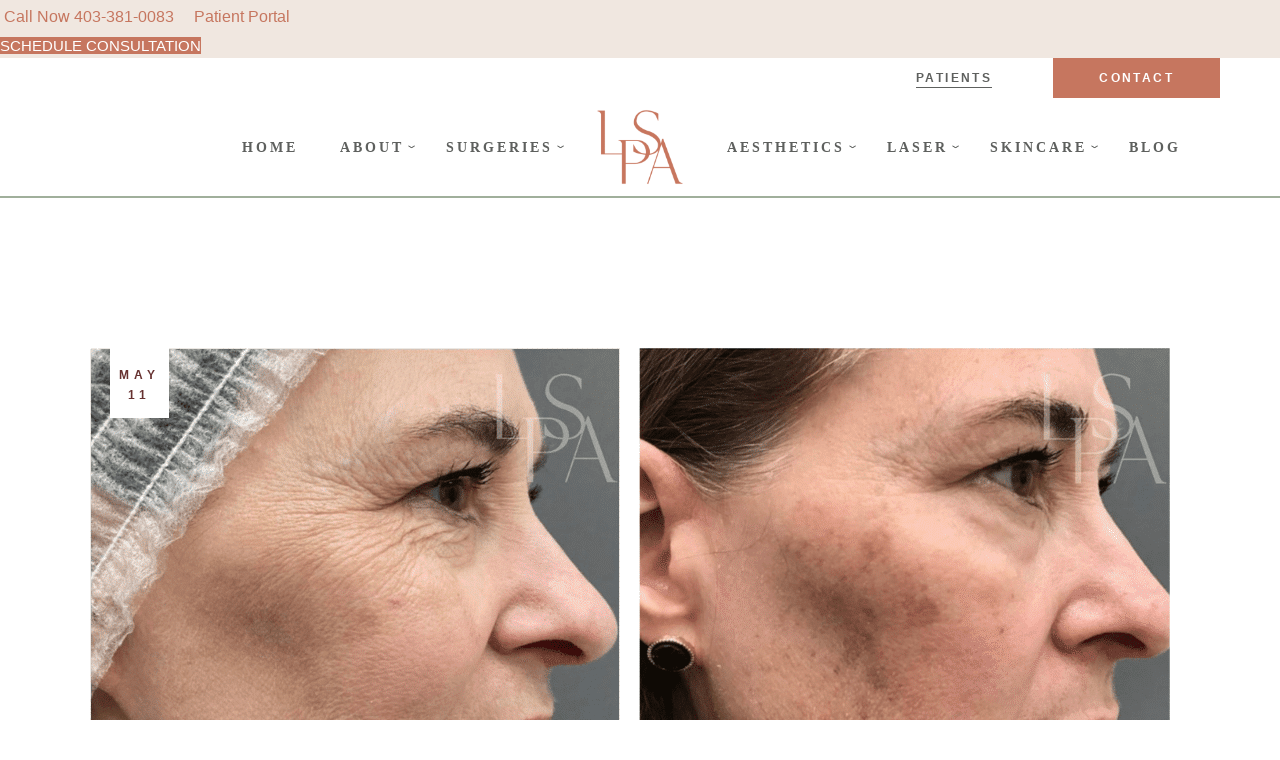

--- FILE ---
content_type: text/html; charset=UTF-8
request_url: https://lpsa.ca/category/skincare/
body_size: 35252
content:
<!DOCTYPE html><html lang="en"><head><script data-no-optimize="1">var litespeed_docref=sessionStorage.getItem("litespeed_docref");litespeed_docref&&(Object.defineProperty(document,"referrer",{get:function(){return litespeed_docref}}),sessionStorage.removeItem("litespeed_docref"));</script> <meta charset="UTF-8"><meta name="viewport" content="width=device-width, initial-scale=1, user-scalable=yes"><meta name='robots' content='index, follow, max-image-preview:large, max-snippet:-1, max-video-preview:-1' /><title>Skincare Archives - Lethbridge Plastic Surgery &amp; Aesthetics | Dr Secretan</title><link rel="canonical" href="https://lpsa.ca/category/skincare/" /><meta property="og:locale" content="en_US" /><meta property="og:type" content="article" /><meta property="og:title" content="Skincare Archives - Lethbridge Plastic Surgery &amp; Aesthetics | Dr Secretan" /><meta property="og:url" content="https://lpsa.ca/category/skincare/" /><meta property="og:site_name" content="Lethbridge Plastic Surgery &amp; Aesthetics | Dr Secretan" /><meta name="twitter:card" content="summary_large_image" /> <script type="application/ld+json" class="yoast-schema-graph">{"@context":"https://schema.org","@graph":[{"@type":"CollectionPage","@id":"https://lpsa.ca/category/skincare/","url":"https://lpsa.ca/category/skincare/","name":"Skincare Archives - Lethbridge Plastic Surgery &amp; Aesthetics | Dr Secretan","isPartOf":{"@id":"https://lpsa.ca/#website"},"primaryImageOfPage":{"@id":"https://lpsa.ca/category/skincare/#primaryimage"},"image":{"@id":"https://lpsa.ca/category/skincare/#primaryimage"},"thumbnailUrl":"https://lpsa.ca/wp-content/uploads/2022/04/Lethbridge-Plastic-Surgery-and-Aesthetics.png","inLanguage":"en"},{"@type":"ImageObject","inLanguage":"en","@id":"https://lpsa.ca/category/skincare/#primaryimage","url":"https://lpsa.ca/wp-content/uploads/2022/04/Lethbridge-Plastic-Surgery-and-Aesthetics.png","contentUrl":"https://lpsa.ca/wp-content/uploads/2022/04/Lethbridge-Plastic-Surgery-and-Aesthetics.png","width":1080,"height":1080,"caption":"Before & After of skin health on female patient"},{"@type":"WebSite","@id":"https://lpsa.ca/#website","url":"https://lpsa.ca/","name":"Lethbridge Plastic Surgery & Aesthetics | Dr Matthew Secretan","description":"Offering Aesthetics, Cosmetic and Reconstructive Plastic Surgeon in Lethbridge Alberta","publisher":{"@id":"https://lpsa.ca/#organization"},"alternateName":"LPSA","potentialAction":[{"@type":"SearchAction","target":{"@type":"EntryPoint","urlTemplate":"https://lpsa.ca/?s={search_term_string}"},"query-input":{"@type":"PropertyValueSpecification","valueRequired":true,"valueName":"search_term_string"}}],"inLanguage":"en"},{"@type":"Organization","@id":"https://lpsa.ca/#organization","name":"Lethbridge Plastic Surgery & Aesthetics","alternateName":"LPSA","url":"https://lpsa.ca/","logo":{"@type":"ImageObject","inLanguage":"en","@id":"https://lpsa.ca/#/schema/logo/image/","url":"https://lpsa.ca/wp-content/uploads/2022/11/logo-transparent-br.png","contentUrl":"https://lpsa.ca/wp-content/uploads/2022/11/logo-transparent-br.png","width":300,"height":300,"caption":"Lethbridge Plastic Surgery & Aesthetics"},"image":{"@id":"https://lpsa.ca/#/schema/logo/image/"},"sameAs":["https://www.facebook.com/lethbridgeplasticsurgeryandaesthetics/","https://www.instagram.com/lethbridgeplasticsurgery/"]}]}</script> <link rel='dns-prefetch' href='//capi-automation.s3.us-east-2.amazonaws.com' /><link rel='dns-prefetch' href='//www.googletagmanager.com' /><link rel='dns-prefetch' href='//fonts.googleapis.com' /><link rel='dns-prefetch' href='//use.fontawesome.com' /><link rel="alternate" type="application/rss+xml" title="Lethbridge Plastic Surgery &amp; Aesthetics | Dr Secretan &raquo; Feed" href="https://lpsa.ca/feed/" /><link rel="alternate" type="application/rss+xml" title="Lethbridge Plastic Surgery &amp; Aesthetics | Dr Secretan &raquo; Comments Feed" href="https://lpsa.ca/comments/feed/" /><link rel="alternate" type="application/rss+xml" title="Lethbridge Plastic Surgery &amp; Aesthetics | Dr Secretan &raquo; Skincare Category Feed" href="https://lpsa.ca/category/skincare/feed/" /><style id='wp-img-auto-sizes-contain-inline-css' type='text/css'>img:is([sizes=auto i],[sizes^="auto," i]){contain-intrinsic-size:3000px 1500px}
/*# sourceURL=wp-img-auto-sizes-contain-inline-css */</style><style id="litespeed-ccss">:root{--animate-duration:1s;--animate-delay:1s;--animate-repeat:1}.arrow_carrot-up{font-family:'ElegantIcons';speak:none;font-style:normal;font-weight:400;font-variant:normal;text-transform:none;line-height:1;-webkit-font-smoothing:antialiased}.arrow_carrot-up:before{content:""}.fa{-moz-osx-font-smoothing:grayscale;-webkit-font-smoothing:antialiased;display:inline-block;font-style:normal;font-variant:normal;text-rendering:auto;line-height:1}.fa-bars:before{content:"\f0c9"}.fa-times:before{content:"\f00d"}.fa{font-family:"Font Awesome 5 Free"}.fa{font-weight:900}:root{--wp-admin-theme-color:#007cba;--wp-admin-theme-color--rgb:0,124,186;--wp-admin-theme-color-darker-10:#006ba1;--wp-admin-theme-color-darker-10--rgb:0,107,161;--wp-admin-theme-color-darker-20:#005a87;--wp-admin-theme-color-darker-20--rgb:0,90,135;--wp-admin-border-width-focus:2px;--wp-block-synced-color:#7a00df;--wp-block-synced-color--rgb:122,0,223;--wp-bound-block-color:var(--wp-block-synced-color)}:root{--wp--preset--font-size--normal:16px;--wp--preset--font-size--huge:42px}.screen-reader-text{border:0;clip:rect(1px,1px,1px,1px);clip-path:inset(50%);height:1px;margin:-1px;overflow:hidden;padding:0;position:absolute;width:1px;word-wrap:normal!important}body:not(.wp-admin):not(.editor-styles-wrapper){overflow-x:hidden}:root{--swiper-theme-color:#007aff}:root{--swiper-navigation-size:44px}:root{--qode-main-color:#663130;--qode-header-light-color:#fff;--qode-header-light-hover-color:#fff;--qode-header-dark-color:#000;--qode-header-dark-hover-color:#000}a,body,div,html,li,p,span,ul{vertical-align:baseline;margin:0;padding:0;background:0 0;border:0;outline:0}*{box-sizing:border-box}article,header,main,nav{display:block}ul{list-style-position:inside;margin-bottom:1.5em;padding:0}ul:not(.wp-block){margin:0 0 1.5em}li>ul:not(.wp-block){margin-bottom:0;margin-left:1.5em}a img{border:none}img{height:auto;max-width:100%}img{vertical-align:middle;border-style:none}.screen-reader-text{position:absolute!important;width:1px;height:1px;margin:-1px;padding:0;line-height:1;clip:rect(1px,1px,1px,1px);-webkit-clip-path:inset(50%);clip-path:inset(50%);border:0;word-wrap:normal!important;overflow:hidden}.clear:after,.clear:before,.widget:after,.widget:before{content:'';display:table;table-layout:fixed}.clear:after,.widget:after{clear:both}body{font-family:Lato,sans-serif;font-size:16px;line-height:1.563em;font-weight:400;color:#663130;background-color:#fff;overflow-x:hidden;-webkit-font-smoothing:antialiased}a,p a{color:#663130;text-decoration:none}p{margin:10px 0}.qodef-e-info>*{font-family:Lato,sans-serif;font-size:12px;line-height:1.667em;font-weight:700;letter-spacing:.4em;text-transform:uppercase;color:#663130;display:inline-flex;vertical-align:middle;flex-wrap:wrap}.qodef-info-separator-single{color:initial}.qodef-info-separator-single:after{content:', '}.qodef-info-separator-end{color:initial}.qodef-info-separator-end:after{content:'|';margin:0 10px}.qodef-info-separator-end:last-of-type{display:none}#qodef-page-wrapper{position:relative;overflow:hidden}#qodef-page-outer{position:relative}#qodef-page-inner{position:relative;padding:150px 0 170px}@media only screen and (max-width:1024px){#qodef-page-inner{padding:150px 0}}#qodef-page-content.qodef-layout--template .qodef-page-content-section.qodef-col--12{margin-bottom:0}.qodef-blog{position:relative;display:inline-block;width:100%;vertical-align:top}.qodef-blog .qodef-blog-item{position:relative;display:inline-block;width:100%;vertical-align:top;margin:0 0 60px}.qodef-blog .qodef-blog-item .qodef-e-inner,.qodef-blog .qodef-blog-item .qodef-e-media{position:relative;display:inline-block;width:100%;vertical-align:top}.qodef-blog .qodef-blog-item .qodef-e-media>*{margin-bottom:44px}.qodef-blog .qodef-blog-item .qodef-e-media .qodef-e-date-on-image{position:absolute;top:0;left:20px;display:inline-flex;flex-wrap:wrap;padding:17px 5px;width:59px;height:70px;background-color:#fff;z-index:9}.qodef-blog .qodef-blog-item .qodef-e-media .qodef-e-date-on-image a{display:flex;flex-direction:column;align-items:center;width:100%}.qodef-blog .qodef-blog-item .qodef-e-media .qodef-e-date-on-image .qodef-e-info-day,.qodef-blog .qodef-blog-item .qodef-e-media .qodef-e-date-on-image .qodef-e-info-month{font-family:Lato,sans-serif;font-size:12px;line-height:1.667em;font-weight:700;letter-spacing:.4em;text-transform:uppercase;color:#663130}.qodef-blog .qodef-blog-item .qodef-e-media-image{position:relative;display:inline-block;vertical-align:top;max-width:100%}.qodef-blog .qodef-blog-item .qodef-e-media-image a,.qodef-blog .qodef-blog-item .qodef-e-media-image img{display:block;width:100%}.qodef-blog .qodef-blog-item .qodef-e-top-holder{margin-bottom:16px}.qodef-blog .qodef-blog-item .qodef-e-top-holder .qodef-e-info{display:inline-flex;flex-wrap:wrap}#qodef-page-header{position:relative;display:inline-block;width:100%;vertical-align:top;height:112px;background-color:#fff;z-index:100}#qodef-page-header .qodef-header-logo-link{position:relative;display:flex;align-items:center;flex-shrink:0;height:112px;max-height:100%}#qodef-page-header .qodef-header-logo-link img{display:block;margin:auto 0;width:auto;max-height:100%}#qodef-page-header-inner{position:relative;display:flex;align-items:center;justify-content:space-between;height:100%;padding:0 40px}#qodef-page-mobile-header{position:relative;display:none;height:100px;z-index:100}#qodef-page-mobile-header .qodef-mobile-header-logo-link{position:relative;display:flex;align-items:center;height:100px;max-height:100%}#qodef-page-mobile-header .qodef-mobile-header-logo-link img{display:block;margin:auto 0;width:auto;max-height:100%}#qodef-page-mobile-header-inner{position:relative;display:flex;align-items:center;justify-content:space-between;height:100%;padding:0 7%}.qodef-mobile-header-opener{font-size:20px;margin-left:20px}.qodef-mobile-header-navigation{position:absolute;top:100%;left:0;display:none;width:100%;max-height:calc(100vh - 100px);background-color:#fff;border-bottom:1px solid #d5c2bd;padding:0;margin:0;overflow-x:hidden;overflow-y:scroll;z-index:10}.qodef-mobile-header-navigation ul{margin:0;padding:0;list-style:none}.qodef-mobile-header-navigation ul li{position:relative;margin:11px 0;padding:0}.qodef-mobile-header-navigation ul li a{position:relative;display:block}.qodef-mobile-header-navigation ul li .qodef-menu-item-arrow{position:absolute;top:6px;right:0;width:5px;height:auto;color:currentColor;z-index:9;transform:rotate(0)}.qodef-mobile-header-navigation ul li ul{display:none}.qodef-mobile-header-navigation ul li ul li>a{position:relative;display:flex;white-space:normal;margin:13px 0;overflow:hidden;font-family:Lato,sans-serif;font-size:12px;line-height:1.667em;font-weight:700;letter-spacing:.2em;text-transform:uppercase;padding-left:15px;margin:0}.qodef-mobile-header-navigation>ul{margin:0 auto;padding:34px 0}.qodef-mobile-header-navigation>ul>li>a{font-family:Lato,sans-serif;font-size:12px;line-height:1.667em;font-weight:700;letter-spacing:.2em;text-transform:uppercase}.qodef-mobile-header-navigation>ul>li>a .qodef-menu-item-text{position:relative}.qodef-mobile-header-navigation>ul:not(.qodef-content-grid){padding-left:7%;padding-right:7%}.qodef-mobile-header-navigation .qodef-drop-down-second-inner>ul{margin:5px 0 2px}.qodef-mobile-header-navigation .qodef-drop-down-second-inner ul li{margin:0;padding:6px 0}.qodef-mobile-header-navigation .qodef-drop-down-second-inner ul li .qodef-menu-item-arrow{top:10px}.qodef-mobile-header-navigation .qodef-drop-down-second-inner ul li ul li:first-child{padding-top:14px}.qodef-header-navigation{height:100%}.qodef-header-navigation ul{margin:0!important;padding:0;list-style:none}.qodef-header-navigation ul li{position:relative;margin:0;padding:0}.qodef-header-navigation ul li a .qodef-menu-item-arrow-main{display:none}.qodef-header-navigation ul li a .qodef-menu-item-arrow{position:absolute;top:calc(50% - 4px);right:0;width:4px;height:auto}.qodef-header-navigation ul li.qodef-menu-item--narrow ul{position:absolute;top:100%;left:0;width:300px;margin:0;padding:25px 0;background-color:#fff;box-shadow:0 0 5px rgba(0,0,0,.1);opacity:0;visibility:hidden}.qodef-header-navigation ul li.qodef-menu-item--narrow ul li{padding:0 26px 0 37px}.qodef-header-navigation ul li.qodef-menu-item--narrow ul ul{top:calc(-25px - 13px);left:100%}.qodef-header-navigation>ul{position:relative;display:flex;align-items:center;height:100%;white-space:nowrap}.qodef-header-navigation>ul>li{height:100%;margin:0 29px}.qodef-header-navigation>ul>li:first-child{margin-left:0}.qodef-header-navigation>ul>li:last-child{margin-right:0}.qodef-header-navigation>ul>li>a{position:relative;display:flex;align-items:center;height:100%;font-family:Lato,sans-serif;font-size:12px;line-height:1.667em;font-weight:700;letter-spacing:.2em;text-transform:uppercase}.qodef-header-navigation>ul>li>a .qodef-menu-item-arrow-main{position:absolute;top:50%;right:-9px;width:7px;height:auto;transform:translateY(-50%);display:inline-block}.qodef-header-navigation>ul>li>a .qodef-menu-item-arrow{display:none}.qodef-header-navigation>ul>li.qodef-menu-item--narrow ul li>a{font-family:Lato,sans-serif;font-size:12px;line-height:1.667em;font-weight:700;letter-spacing:.2em;text-transform:uppercase}.qodef-header-navigation>ul>li.qodef-menu-item--narrow ul:not(.qodef-drop-down--right) li>a{position:relative;display:flex;white-space:normal;margin:13px 0;overflow:hidden}.qodef-svg--menu-arrow{fill:none;stroke:currentColor}.qodef-svg--menu-arrow-main{fill:currentColor;stroke:none}.widget:last-child{margin-bottom:0!important}.widget:not(.widget_brielle_core_title_widget){margin:0 0 35px}.widget a{color:#663130}#qodef-top-area .widget:not(.widget_brielle_core_title_widget){margin:0;color:#663130}#qodef-top-area .widget a{color:#663130}@media only screen and (max-width:1024px){#qodef-page-header{display:none}}@media only screen and (max-width:1024px){#qodef-page-mobile-header{display:block}}#qodef-back-to-top{position:fixed;width:40px;height:40px;right:25px;bottom:65px;margin:0;opacity:0;visibility:hidden;z-index:10000}#qodef-back-to-top .qodef-back-to-top-icon{position:relative;display:flex;align-items:center;justify-content:center;height:100%;font-size:20px;color:#fff;background-color:#a27474;border:1px solid #a27474;overflow:hidden}#qodef-back-to-top .qodef-back-to-top-icon *{display:block;line-height:inherit}#qodef-page-header-inner{border-bottom:0 solid transparent}#qodef-page-header .qodef-header-logo-link img.qodef--main{opacity:1}#qodef-page-header .qodef-header-logo-link img.qodef--dark,#qodef-page-header .qodef-header-logo-link img.qodef--light{opacity:0}#qodef-page-header .qodef-header-logo-link img:not(.qodef--main){position:absolute;top:50%;left:0;transform:translateY(-50%)}.qodef-header--divided #qodef-page-header{height:100px}.qodef-header--divided #qodef-page-header .qodef-divided-header-left-wrapper,.qodef-header--divided #qodef-page-header .qodef-divided-header-right-wrapper{width:100%;height:100%;display:flex;align-items:center;justify-content:space-between}.qodef-header--divided #qodef-page-header .qodef-divided-header-left-wrapper{flex-direction:row-reverse}.qodef-header--divided #qodef-page-header .qodef-header-logo-link{justify-content:center;margin:auto}.qodef-header--divided #qodef-page-header .qodef-header-navigation{margin:0 36px}.qodef-header--divided #qodef-page-header-inner{align-items:stretch;justify-content:center}.qodef-header-sticky{position:fixed;top:0;left:0;height:70px;width:100%;background-color:#fff;border-bottom:1px solid #faf2ee;transform:translateY(-100%);z-index:100}.qodef-header-sticky-inner{position:relative;display:flex;align-items:center;justify-content:space-between;height:100%;padding:0 40px}#qodef-top-area{position:relative;background-color:#faf2ee;z-index:101}#qodef-top-area #qodef-top-area-inner{align-items:center;display:flex;height:40px;justify-content:space-between;padding:0 40px;position:relative}#qodef-top-area .qodef-widget-holder{display:flex;align-items:center;height:100%}#qodef-top-area .qodef-widget-holder.qodef--right{margin-left:auto}#qodef-top-area .qodef-widget-holder .widget{margin:0 18px}#qodef-top-area .qodef-widget-holder .widget:first-child{margin-left:0}#qodef-top-area .qodef-widget-holder .widget:last-child{margin-right:0}#qodef-top-area .widget{display:inline-block;vertical-align:middle;line-height:1}#qodef-page-mobile-header{background-color:#fff}#qodef-page-mobile-header .qodef-mobile-header-logo-link img.qodef--main{opacity:1}.qodef-mobile-header--standard #qodef-page-mobile-header-inner{justify-content:flex-end}.qodef-mobile-header--standard #qodef-page-mobile-header-inner .qodef-mobile-header-logo-link{margin-right:auto}.qodef-header-navigation ul li .qodef-drop-down-second{position:absolute;top:100%;left:0;display:block;width:auto;height:0;opacity:0;visibility:hidden;overflow:hidden;z-index:10}.qodef-header-navigation ul li.qodef-menu-item--narrow .qodef-drop-down-second{left:-38px}.qodef-header-navigation ul li.qodef-menu-item--narrow .qodef-drop-down-second-inner{position:relative;display:inline-block;width:100%;vertical-align:top}.qodef-header-navigation ul li.qodef-menu-item--narrow .qodef-drop-down-second-inner>ul{position:relative;top:auto;opacity:1;visibility:visible}.qodef-opener-icon{position:relative;display:inline-block;vertical-align:middle;line-height:1}.qodef-opener-icon .qodef-m-icon{position:relative;visibility:visible}.qodef-opener-icon .qodef-m-icon.qodef--close{position:absolute;top:0;left:0;visibility:hidden}.qodef-opener-icon.qodef-source--icon-pack{font-size:35px}.qodef-opener-icon.qodef-source--icon-pack *{display:inline-block;line-height:inherit}.qodef-opener-icon.qodef-source--icon-pack :before{display:inline-block;line-height:inherit}.qodef-button.qodef-html--link{font-family:Lato,sans-serif;font-size:12px;line-height:1.667em;font-weight:700;letter-spacing:.2em;text-transform:uppercase;color:#663130;position:relative;display:inline-flex;vertical-align:middle;width:auto;margin:0;text-decoration:none;text-transform:uppercase;border-radius:0;outline:0;padding:11px 55px}.qodef-button.qodef-size--small{padding:9px 45px}.qodef-button.qodef-layout--filled.qodef-html--link{color:#fff;background-color:#663130;border:1px solid #663130}.qodef-button.qodef-layout--textual{padding:0!important;color:#663130;background-color:transparent!important;border:0!important}.qodef-button.qodef-layout--textual .qodef-m-text{position:relative;display:inline-block;padding:0;vertical-align:middle;position:relative;overflow:hidden}.qodef-button.qodef-layout--textual .qodef-m-text:after,.qodef-button.qodef-layout--textual .qodef-m-text:before{content:'';display:block;width:100%;height:1px;position:absolute;bottom:0;background-color:currentColor}.qodef-button.qodef-layout--textual .qodef-m-text:before{left:0}.qodef-button.qodef-layout--textual .qodef-m-text:after{left:-100%}@media only screen and (max-width:1024px){body:not(.qodef-content-behind-header) #qodef-page-outer{margin-top:0!important}}@media only screen and (max-width:1024px){#qodef-top-area{display:none}}.qodef-content-grid{width:1100px;margin:0 auto}@media only screen and (min-width:1441px){.qodef-content-grid-1300 .qodef-content-grid{width:1300px}}.qodef-grid{position:relative;display:inline-block;width:100%;vertical-align:top}.qodef-grid>.qodef-grid-inner{margin:0 -15px}.qodef-grid>.qodef-grid-inner>.qodef-grid-item{padding:0 15px}.qodef-grid .qodef-grid-item{position:relative;display:inline-block;width:100%;vertical-align:top;min-height:1px;float:left}@media only screen and (min-width:1025px){.qodef-grid.qodef-layout--template>.qodef-grid-inner>.qodef-grid-item.qodef-col--12{width:100%}}@media only screen and (max-width:1200px){.qodef-content-grid{width:960px}}@media only screen and (max-width:1024px){.qodef-content-grid{width:86%}}#qodef-back-to-top .qodef-back-to-top-icon{color:#fff;background-color:#c6765f}.qodef-button.qodef-html--link.qodef-layout--filled{color:#5e605e;background-color:#fff;border-color:#5e605e;border-width:1px;border-style:solid}.qodef-button.qodef-layout--textual{color:#5e605e}:root{--qode-main-color:c6765f}#qodef-top-area{background-color:#fff}#qodef-top-area-inner{height:30px}#qodef-page-header .qodef-header-logo-link{height:100px}#qodef-page-mobile-header .qodef-mobile-header-opener{color:#5e605e;font-size:30px}.qodef-mobile-header-navigation>ul>li>a{color:#583c38;font-size:17px}.qodef-mobile-header-navigation ul li .qodef-menu-item-arrow{color:#583c38}.qodef-mobile-header-navigation ul li ul li>a{color:#c6765f;font-size:17px}.qodef-mobile-header-navigation ul li ul li .qodef-menu-item-arrow{color:#c6765f}#qodef-page-mobile-header .qodef-mobile-header-logo-link{height:60px}.qodef-header-navigation ul li .qodef-drop-down-second{top:30%}.qodef-header-navigation>ul>li>a{color:#5e605e;font-family:"Questrial";font-size:15px;letter-spacing:4px;padding-left:7px;padding-right:7px}.qodef-header-navigation>ul>li.qodef-menu-item--narrow .qodef-drop-down-second ul li a{color:#c6765f;font-family:"Questrial";font-size:15px}body{color:#2e2e2e;font-family:"Arial"}a,p a{color:#c6765f}.qodef-header--divided #qodef-page-header-inner{border-bottom-color:#a0af9b;border-bottom-width:2px;border-bottom-style:solid}.qodef-mobile-header--standard #qodef-page-mobile-header{height:50px;background-color:#fff}.fa{font-family:var(--fa-style-family,"Font Awesome 6 Free");font-weight:var(--fa-style,900)}.fa{-moz-osx-font-smoothing:grayscale;-webkit-font-smoothing:antialiased;display:var(--fa-display,inline-block);font-style:normal;font-variant:normal;line-height:1;text-rendering:auto}.fa-bars:before{content:"\f0c9"}.fa-times:before{content:"\f00d"}:host,:root{--fa-style-family-brands:"Font Awesome 6 Brands";--fa-font-brands:normal 400 1em/1 "Font Awesome 6 Brands"}:host,:root{--fa-font-regular:normal 400 1em/1 "Font Awesome 6 Free"}:host,:root{--fa-style-family-classic:"Font Awesome 6 Free";--fa-font-solid:normal 900 1em/1 "Font Awesome 6 Free"}:focus{outline:0}.ekit-wid-con .ekit-review-card--date,.ekit-wid-con .ekit-review-card--desc{grid-area:date}.ekit-wid-con .ekit-review-card--image{width:60px;height:60px;grid-area:thumbnail;min-width:60px;border-radius:50%;background-color:#eae9f7;display:-webkit-box;display:-ms-flexbox;display:flex;-webkit-box-pack:center;-ms-flex-pack:center;justify-content:center;-webkit-box-align:center;-ms-flex-align:center;align-items:center;padding:1rem;position:relative}.ekit-wid-con .ekit-review-card--thumbnail{grid-area:thumbnail;padding-right:1rem}.ekit-wid-con .ekit-review-card--name{grid-area:name;font-size:14px;font-weight:700;margin:0 0 .25rem}.ekit-wid-con .ekit-review-card--stars{grid-area:stars;color:#f4be28;font-size:13px;line-height:20px}.ekit-wid-con .ekit-review-card--comment{grid-area:comment;font-size:16px;line-height:22px;font-weight:400;color:#32323d}.ekit-wid-con .ekit-review-card--actions{grid-area:actions}.ekit-wid-con .ekit-review-card--posted-on{display:-webkit-box;display:-ms-flexbox;display:flex;grid-area:posted-on}html{-webkit-touch-callout:none}.qodef-blog-item .qodef-e-top-holder{display:none}.qodef-header-navigation>ul>li{margin:0 19px}.qodef-header-navigation>ul>li>a{font-size:14px;letter-spacing:3px;padding-left:2px;padding-right:2px}.qodef-header-navigation ul li.qodef-menu-item--narrow .qodef-drop-down-second-inner>ul{top:50px}.mysticky-welcomebar-fixed,.mysticky-welcomebar-fixed *{-webkit-box-sizing:border-box;-moz-box-sizing:border-box;box-sizing:border-box}.mysticky-welcomebar-fixed{background-color:#f0e7e0;font-family:Lato;position:fixed;left:0;right:0;z-index:9999999;opacity:0}.mysticky-welcomebar-fixed-wrap{min-height:60px;padding:20px 50px;display:flex;align-items:center;justify-content:center;width:100%;height:100%}.mysticky-welcomebar-position-top{top:0}.mysticky-welcomebar-entry-effect-none{display:none}.mysticky-welcomebar-fixed .mysticky-welcomebar-content p a{text-decoration:underline;text-decoration-thickness:1px;text-underline-offset:.25ch}.mysticky-welcomebar-fixed .mysticky-welcomebar-content p a,.mysticky-welcomebar-fixed .mysticky-welcomebar-content p{color:#c6765f;font-size:14px;margin:0;padding:0;line-height:1.2;font-weight:400;font-family:Lato}.mysticky-welcomebar-fixed .mysticky-welcomebar-btn{display:none;line-height:1;margin-left:10px}.mysticky-welcomebar-fixed.mysticky-welcomebar-btn-desktop .mysticky-welcomebar-btn{display:block}.mysticky-welcomebar-fixed .mysticky-welcomebar-btn a{background-color:#c6765f;font-family:inherit;color:#fff;border-radius:4px;text-decoration:none;display:inline-block;vertical-align:top;line-height:1.2;font-size:14px;font-weight:400;padding:5px 20px;white-space:nowrap}.mysticky-welcomebar-fixed .mysticky-welcomebar-close{display:none;vertical-align:top;width:30px;height:30px;text-align:center;line-height:30px;border-radius:5px;color:#000;position:absolute;top:5px;right:10px;outline:none;text-decoration:none;text-shadow:0 0 0px #fff;-webkit-transform-origin:50% 50%;-moz-transform-origin:50% 50%;transform-origin:50% 50%}.mysticky-welcomebar-btn a{-webkit-animation-duration:1s;animation-duration:1s}@media only screen and (min-width:768px){.mysticky-welcomebar-display-desktop.mysticky-welcomebar-position-top.mysticky-welcomebar-fixed{top:0}}@media only screen and (max-width:767px){.mysticky-welcomebar-display-mobile.mysticky-welcomebar-position-top.mysticky-welcomebar-fixed{top:0}.mysticky-welcomebar-fixed.mysticky-welcomebar-btn-desktop .mysticky-welcomebar-btn{display:none}.mysticky-welcomebar-fixed.mysticky-welcomebar-btn-mobile .mysticky-welcomebar-btn{display:block;margin-top:10px}}@media only screen and (max-width:480px){.mysticky-welcomebar-fixed-wrap{padding:15px 35px 10px 10px;flex-wrap:wrap}.mysticky-welcomebar-fixed .mysticky-welcomebar-btn{padding-left:10px}}#wpcp-error-message{direction:ltr;text-align:center;z-index:99999999}.hideme{opacity:0;visibility:hidden}.msgmsg-box-wpcp{border:1px solid #f5aca6;border-radius:10px;color:#555;font-family:Tahoma;font-size:11px;margin:10px;padding:10px 36px;position:fixed;width:255px;top:50%;left:50%;margin-top:-10px;margin-left:-130px;-webkit-box-shadow:0px 0px 34px 2px rgba(242,191,191,1);-moz-box-shadow:0px 0px 34px 2px rgba(242,191,191,1);box-shadow:0px 0px 34px 2px rgba(242,191,191,1)}.msgmsg-box-wpcp span{font-weight:700;text-transform:uppercase}.screen-reader-text{clip:rect(1px,1px,1px,1px);word-wrap:normal!important;border:0;clip-path:inset(50%);height:1px;margin:-1px;overflow:hidden;overflow-wrap:normal!important;padding:0;position:absolute!important;width:1px}:root{--wp--preset--aspect-ratio--square:1;--wp--preset--aspect-ratio--4-3:4/3;--wp--preset--aspect-ratio--3-4:3/4;--wp--preset--aspect-ratio--3-2:3/2;--wp--preset--aspect-ratio--2-3:2/3;--wp--preset--aspect-ratio--16-9:16/9;--wp--preset--aspect-ratio--9-16:9/16;--wp--preset--color--black:#000;--wp--preset--color--cyan-bluish-gray:#abb8c3;--wp--preset--color--white:#fff;--wp--preset--color--pale-pink:#f78da7;--wp--preset--color--vivid-red:#cf2e2e;--wp--preset--color--luminous-vivid-orange:#ff6900;--wp--preset--color--luminous-vivid-amber:#fcb900;--wp--preset--color--light-green-cyan:#7bdcb5;--wp--preset--color--vivid-green-cyan:#00d084;--wp--preset--color--pale-cyan-blue:#8ed1fc;--wp--preset--color--vivid-cyan-blue:#0693e3;--wp--preset--color--vivid-purple:#9b51e0;--wp--preset--gradient--vivid-cyan-blue-to-vivid-purple:linear-gradient(135deg,rgba(6,147,227,1) 0%,#9b51e0 100%);--wp--preset--gradient--light-green-cyan-to-vivid-green-cyan:linear-gradient(135deg,#7adcb4 0%,#00d082 100%);--wp--preset--gradient--luminous-vivid-amber-to-luminous-vivid-orange:linear-gradient(135deg,rgba(252,185,0,1) 0%,rgba(255,105,0,1) 100%);--wp--preset--gradient--luminous-vivid-orange-to-vivid-red:linear-gradient(135deg,rgba(255,105,0,1) 0%,#cf2e2e 100%);--wp--preset--gradient--very-light-gray-to-cyan-bluish-gray:linear-gradient(135deg,#eee 0%,#a9b8c3 100%);--wp--preset--gradient--cool-to-warm-spectrum:linear-gradient(135deg,#4aeadc 0%,#9778d1 20%,#cf2aba 40%,#ee2c82 60%,#fb6962 80%,#fef84c 100%);--wp--preset--gradient--blush-light-purple:linear-gradient(135deg,#ffceec 0%,#9896f0 100%);--wp--preset--gradient--blush-bordeaux:linear-gradient(135deg,#fecda5 0%,#fe2d2d 50%,#6b003e 100%);--wp--preset--gradient--luminous-dusk:linear-gradient(135deg,#ffcb70 0%,#c751c0 50%,#4158d0 100%);--wp--preset--gradient--pale-ocean:linear-gradient(135deg,#fff5cb 0%,#b6e3d4 50%,#33a7b5 100%);--wp--preset--gradient--electric-grass:linear-gradient(135deg,#caf880 0%,#71ce7e 100%);--wp--preset--gradient--midnight:linear-gradient(135deg,#020381 0%,#2874fc 100%);--wp--preset--font-size--small:13px;--wp--preset--font-size--medium:20px;--wp--preset--font-size--large:36px;--wp--preset--font-size--x-large:42px;--wp--preset--font-family--inter:"Inter",sans-serif;--wp--preset--font-family--cardo:Cardo;--wp--preset--spacing--20:.44rem;--wp--preset--spacing--30:.67rem;--wp--preset--spacing--40:1rem;--wp--preset--spacing--50:1.5rem;--wp--preset--spacing--60:2.25rem;--wp--preset--spacing--70:3.38rem;--wp--preset--spacing--80:5.06rem;--wp--preset--shadow--natural:6px 6px 9px rgba(0,0,0,.2);--wp--preset--shadow--deep:12px 12px 50px rgba(0,0,0,.4);--wp--preset--shadow--sharp:6px 6px 0px rgba(0,0,0,.2);--wp--preset--shadow--outlined:6px 6px 0px -3px rgba(255,255,255,1),6px 6px rgba(0,0,0,1);--wp--preset--shadow--crisp:6px 6px 0px rgba(0,0,0,1)}</style><link rel="preload" data-asynced="1" data-optimized="2" as="style" onload="this.onload=null;this.rel='stylesheet'" href="https://lpsa.ca/wp-content/litespeed/ucss/ad4f93a47b2a3c02ba063a0d64979725.css?ver=aa8fa" /><script data-optimized="1" type="litespeed/javascript" data-src="https://lpsa.ca/wp-content/plugins/litespeed-cache/assets/js/css_async.min.js"></script> <style id='wp-block-library-inline-css' type='text/css'>:root{--wp-block-synced-color:#7a00df;--wp-block-synced-color--rgb:122,0,223;--wp-bound-block-color:var(--wp-block-synced-color);--wp-editor-canvas-background:#ddd;--wp-admin-theme-color:#007cba;--wp-admin-theme-color--rgb:0,124,186;--wp-admin-theme-color-darker-10:#006ba1;--wp-admin-theme-color-darker-10--rgb:0,107,160.5;--wp-admin-theme-color-darker-20:#005a87;--wp-admin-theme-color-darker-20--rgb:0,90,135;--wp-admin-border-width-focus:2px}@media (min-resolution:192dpi){:root{--wp-admin-border-width-focus:1.5px}}.wp-element-button{cursor:pointer}:root .has-very-light-gray-background-color{background-color:#eee}:root .has-very-dark-gray-background-color{background-color:#313131}:root .has-very-light-gray-color{color:#eee}:root .has-very-dark-gray-color{color:#313131}:root .has-vivid-green-cyan-to-vivid-cyan-blue-gradient-background{background:linear-gradient(135deg,#00d084,#0693e3)}:root .has-purple-crush-gradient-background{background:linear-gradient(135deg,#34e2e4,#4721fb 50%,#ab1dfe)}:root .has-hazy-dawn-gradient-background{background:linear-gradient(135deg,#faaca8,#dad0ec)}:root .has-subdued-olive-gradient-background{background:linear-gradient(135deg,#fafae1,#67a671)}:root .has-atomic-cream-gradient-background{background:linear-gradient(135deg,#fdd79a,#004a59)}:root .has-nightshade-gradient-background{background:linear-gradient(135deg,#330968,#31cdcf)}:root .has-midnight-gradient-background{background:linear-gradient(135deg,#020381,#2874fc)}:root{--wp--preset--font-size--normal:16px;--wp--preset--font-size--huge:42px}.has-regular-font-size{font-size:1em}.has-larger-font-size{font-size:2.625em}.has-normal-font-size{font-size:var(--wp--preset--font-size--normal)}.has-huge-font-size{font-size:var(--wp--preset--font-size--huge)}.has-text-align-center{text-align:center}.has-text-align-left{text-align:left}.has-text-align-right{text-align:right}.has-fit-text{white-space:nowrap!important}#end-resizable-editor-section{display:none}.aligncenter{clear:both}.items-justified-left{justify-content:flex-start}.items-justified-center{justify-content:center}.items-justified-right{justify-content:flex-end}.items-justified-space-between{justify-content:space-between}.screen-reader-text{border:0;clip-path:inset(50%);height:1px;margin:-1px;overflow:hidden;padding:0;position:absolute;width:1px;word-wrap:normal!important}.screen-reader-text:focus{background-color:#ddd;clip-path:none;color:#444;display:block;font-size:1em;height:auto;left:5px;line-height:normal;padding:15px 23px 14px;text-decoration:none;top:5px;width:auto;z-index:100000}html :where(.has-border-color){border-style:solid}html :where([style*=border-top-color]){border-top-style:solid}html :where([style*=border-right-color]){border-right-style:solid}html :where([style*=border-bottom-color]){border-bottom-style:solid}html :where([style*=border-left-color]){border-left-style:solid}html :where([style*=border-width]){border-style:solid}html :where([style*=border-top-width]){border-top-style:solid}html :where([style*=border-right-width]){border-right-style:solid}html :where([style*=border-bottom-width]){border-bottom-style:solid}html :where([style*=border-left-width]){border-left-style:solid}html :where(img[class*=wp-image-]){height:auto;max-width:100%}:where(figure){margin:0 0 1em}html :where(.is-position-sticky){--wp-admin--admin-bar--position-offset:var(--wp-admin--admin-bar--height,0px)}@media screen and (max-width:600px){html :where(.is-position-sticky){--wp-admin--admin-bar--position-offset:0px}}
/*# sourceURL=/wp-includes/css/dist/block-library/common.min.css */</style><style id='classic-theme-styles-inline-css' type='text/css'>/*! This file is auto-generated */
.wp-block-button__link{color:#fff;background-color:#32373c;border-radius:9999px;box-shadow:none;text-decoration:none;padding:calc(.667em + 2px) calc(1.333em + 2px);font-size:1.125em}.wp-block-file__button{background:#32373c;color:#fff;text-decoration:none}
/*# sourceURL=/wp-includes/css/classic-themes.min.css */</style><style id='booked-css-inline-css' type='text/css'>#ui-datepicker-div.booked_custom_date_picker table.ui-datepicker-calendar tbody td a.ui-state-active,#ui-datepicker-div.booked_custom_date_picker table.ui-datepicker-calendar tbody td a.ui-state-active:hover,body #booked-profile-page input[type=submit].button-primary:hover,body .booked-list-view button.button:hover, body .booked-list-view input[type=submit].button-primary:hover,body div.booked-calendar input[type=submit].button-primary:hover,body .booked-modal input[type=submit].button-primary:hover,body div.booked-calendar .bc-head,body div.booked-calendar .bc-head .bc-col,body div.booked-calendar .booked-appt-list .timeslot .timeslot-people button:hover,body #booked-profile-page .booked-profile-header,body #booked-profile-page .booked-tabs li.active a,body #booked-profile-page .booked-tabs li.active a:hover,body #booked-profile-page .appt-block .google-cal-button > a:hover,#ui-datepicker-div.booked_custom_date_picker .ui-datepicker-header{ background:#c4f2d4 !important; }body #booked-profile-page input[type=submit].button-primary:hover,body div.booked-calendar input[type=submit].button-primary:hover,body .booked-list-view button.button:hover, body .booked-list-view input[type=submit].button-primary:hover,body .booked-modal input[type=submit].button-primary:hover,body div.booked-calendar .bc-head .bc-col,body div.booked-calendar .booked-appt-list .timeslot .timeslot-people button:hover,body #booked-profile-page .booked-profile-header,body #booked-profile-page .appt-block .google-cal-button > a:hover{ border-color:#c4f2d4 !important; }body div.booked-calendar .bc-row.days,body div.booked-calendar .bc-row.days .bc-col,body .booked-calendarSwitcher.calendar,body #booked-profile-page .booked-tabs,#ui-datepicker-div.booked_custom_date_picker table.ui-datepicker-calendar thead,#ui-datepicker-div.booked_custom_date_picker table.ui-datepicker-calendar thead th{ background:#039146 !important; }body div.booked-calendar .bc-row.days .bc-col,body #booked-profile-page .booked-tabs{ border-color:#039146 !important; }#ui-datepicker-div.booked_custom_date_picker table.ui-datepicker-calendar tbody td.ui-datepicker-today a,#ui-datepicker-div.booked_custom_date_picker table.ui-datepicker-calendar tbody td.ui-datepicker-today a:hover,body #booked-profile-page input[type=submit].button-primary,body div.booked-calendar input[type=submit].button-primary,body .booked-list-view button.button, body .booked-list-view input[type=submit].button-primary,body .booked-list-view button.button, body .booked-list-view input[type=submit].button-primary,body .booked-modal input[type=submit].button-primary,body div.booked-calendar .booked-appt-list .timeslot .timeslot-people button,body #booked-profile-page .booked-profile-appt-list .appt-block.approved .status-block,body #booked-profile-page .appt-block .google-cal-button > a,body .booked-modal p.booked-title-bar,body div.booked-calendar .bc-col:hover .date span,body .booked-list-view a.booked_list_date_picker_trigger.booked-dp-active,body .booked-list-view a.booked_list_date_picker_trigger.booked-dp-active:hover,.booked-ms-modal .booked-book-appt,body #booked-profile-page .booked-tabs li a .counter{ background:#56c477; }body #booked-profile-page input[type=submit].button-primary,body div.booked-calendar input[type=submit].button-primary,body .booked-list-view button.button, body .booked-list-view input[type=submit].button-primary,body .booked-list-view button.button, body .booked-list-view input[type=submit].button-primary,body .booked-modal input[type=submit].button-primary,body #booked-profile-page .appt-block .google-cal-button > a,body div.booked-calendar .booked-appt-list .timeslot .timeslot-people button,body .booked-list-view a.booked_list_date_picker_trigger.booked-dp-active,body .booked-list-view a.booked_list_date_picker_trigger.booked-dp-active:hover{ border-color:#56c477; }body .booked-modal .bm-window p i.fa,body .booked-modal .bm-window a,body .booked-appt-list .booked-public-appointment-title,body .booked-modal .bm-window p.appointment-title,.booked-ms-modal.visible:hover .booked-book-appt{ color:#56c477; }.booked-appt-list .timeslot.has-title .booked-public-appointment-title { color:inherit; }
/*# sourceURL=booked-css-inline-css */</style><style id='qi-blocks-main-inline-css' type='text/css'>.qodef-block h2 { font-size: 60px ; }
/*# sourceURL=qi-blocks-main-inline-css */</style><style id='woocommerce-inline-inline-css' type='text/css'>.woocommerce form .form-row .required { visibility: visible; }
/*# sourceURL=woocommerce-inline-inline-css */</style><style id='spsig-styles-inline-css' type='text/css'>:root{--spsig-bg:#f0e6e0;--spsig-text:#f9fafb;--spsig-font-size:0.875rem;--spsig-logo-text:#ebeae3;--spsig-link:#f9fafb;--spsig-link-hover:#6485ff;--spsig-container-width:1600px;--spsig-z-index:1;}
/*# sourceURL=spsig-styles-inline-css */</style><style id='brielle-style-inline-css' type='text/css'>#qodef-back-to-top .qodef-back-to-top-icon { color: #ffffff;background-color: #c6765f;}#qodef-back-to-top:hover .qodef-back-to-top-icon { color: #ffffff;background-color: #5e605e;}label { color: #c6765f;}input[type="text"], input[type="email"], input[type="url"], input[type="password"], input[type="number"], input[type="tel"], input[type="search"], input[type="date"], textarea, select, body .select2-container--default .select2-selection--single, body .select2-container--default .select2-selection--multiple { color: #5e605e;background-color: #ffffff;border-color: #5e605e;border-width: 1px;}input[type="submit"], button[type="submit"], .qodef-theme-button, .qodef-button.qodef-html--link.qodef-layout--filled, #qodef-woo-page .added_to_cart, #qodef-woo-page .button, .qodef-woo-shortcode .added_to_cart, .qodef-woo-shortcode .button, .widget.woocommerce .button { color: #5e605e;background-color: #ffffff;border-color: #5e605e;border-width: 1px;border-style: solid;}input[type="submit"]:hover, button[type="submit"]:hover, .qodef-theme-button:hover, .qodef-button.qodef-html--link.qodef-layout--filled:hover, #qodef-woo-page .added_to_cart:hover, #qodef-woo-page .button:hover, .qodef-woo-shortcode .added_to_cart:hover, .qodef-woo-shortcode .button:hover, .widget.woocommerce .button:hover { color: #ffffff;background-color: #c6765f;border-color: #ffffff;}.qodef-button.qodef-layout--textual { color: #5e605e;}.qodef-button.qodef-layout--textual:hover { color: #ffffff;}.qodef-swiper-container .swiper-button-next, .qodef-swiper-container .swiper-button-prev { color: #5e605e;background-color: #ffffff;}.qodef-swiper-container .swiper-button-next:hover, .qodef-swiper-container .swiper-button-prev:hover { color: #ffffff;background-color: #c6765f;}@font-face {font-family: midnightsignature;src:;}#qodef-page-footer-top-area { background-color: #f0e7e0;}#qodef-page-footer-bottom-area { background-color: #f0e7e0;}:root { --qode-main-color: c6765f;}#qodef-top-area { background-color: #ffffff;}#qodef-top-area-inner { height: 30px;}#qodef-page-header .qodef-header-logo-link { height: 100px;}#qodef-page-mobile-header .qodef-mobile-header-opener, #qodef-page-mobile-header .qodef-fullscreen-menu-opener { color: #5e605e;font-size: 30px;}#qodef-page-mobile-header .qodef-mobile-header-opener svg { width: 30px;}#qodef-page-mobile-header .qodef-mobile-header-opener:hover, #qodef-page-mobile-header .qodef-mobile-header-opener.qodef--opened, #qodef-page-mobile-header .qodef-fullscreen-menu-opener:hover, #qodef-page-mobile-header .qodef-fullscreen-menu-opener.qodef--opened { color: #c6765f;}.qodef-mobile-header-navigation > ul > li > a { color: #583c38;font-size: 17px;}.qodef-mobile-header-navigation ul li .qodef-menu-item-arrow { color: #583c38;}.qodef-mobile-header-navigation > ul > li > a:hover { color: #c6765f;}.qodef-mobile-header-navigation ul li .qodef-menu-item-arrow:hover { color: #c6765f;}.qodef-mobile-header-navigation ul li ul li > a { color: #c6765f;font-size: 17px;}.qodef-mobile-header-navigation ul li ul li .qodef-menu-item-arrow { color: #c6765f;}.qodef-mobile-header-navigation ul li ul li > a:hover { color: #583c38;}.qodef-mobile-header-navigation ul li ul li .qodef-menu-item-arrow:hover { color: #583c38;}#qodef-page-mobile-header .qodef-mobile-header-logo-link { height: 60px;}.qodef-header-navigation ul li .qodef-drop-down-second { top: 30%;}.qodef-header-navigation> ul > li > a { color: #5e605e;font-family: "Questrial";font-size: 15px;letter-spacing: 4px;padding-left: 7px;padding-right: 7px;}.qodef-header-navigation> ul > li > a:hover { color: #c6765f;text-decoration: underline;}.qodef-header-navigation > ul > li.qodef-menu-item--narrow .qodef-drop-down-second ul li a { color: #c6765f;font-family: "Questrial";font-size: 15px;}.qodef-header-navigation > ul > li.qodef-menu-item--narrow .qodef-drop-down-second ul li:hover > a { color: #5e605e;text-decoration: underline;}.qodef-header-navigation > ul > li.qodef-menu-item--wide .qodef-drop-down-second-inner > ul > li > a { color: #5e605e;font-family: "Questrial";}.qodef-header-navigation > ul > li.qodef-menu-item--wide .qodef-drop-down-second-inner > ul > li > a:hover { color: #c6765c;}body { color: #2e2e2e;font-family: "Arial";}h1, .qodef-h1 { color: #5e605e;font-family: "Cormorant";}h2, .qodef-h2 { color: #5e605e;font-family: "Cormorant";}h3, .qodef-h3 { color: #5e605e;font-family: "Cormorant";}h4, .qodef-h4 { color: #5e605e;font-family: "Cormorant";}h5, .qodef-h5 { color: #c6765f;font-family: "Cormorant";}h6, .qodef-h6 { color: #c6765f;font-family: "Cormorant";}a, p a { color: #c6765f;}a:hover, p a:hover { color: #5e605e;}h1 a:hover, h1 a:focus { color: c6765f;}h2 a:hover, h2 a:focus { color: #c6765f;}h3 a:hover, h3 a:focus { color: #c6765f;}h4 a:hover, h4 a:focus { color: #c6765f;}h5 a:hover, h5 a:focus { color: #5e605e;}h6 a:hover, h6 a:focus { color: #5e605e;}.widget .qodef-search-opener { color: #c6765f;}.widget .qodef-search-opener:hover { color: #5e605e;}.widget .qodef-search-opener { color: #c6765f;}.widget .qodef-search-opener:hover { color: #5e605e;}.qodef-header--divided #qodef-page-header-inner { border-bottom-color: #a0af9b;border-bottom-width: 2px;border-bottom-style: solid;}.qodef-header--tabbed #qodef-page-header-inner .qodef-tabbed-header-right-wrapper { border-left-color: #a0af9b;border-left-width: 2px;border-left-style: solid;}.qodef-header--tabbed #qodef-page-header-inner .qodef-tabbed-header-right-wrapper .qodef-tabbed-header-top-wrapper { border-bottom-color: #a0af9b;border-bottom-width: 2px;border-bottom-style: solid;}.qodef-mobile-header--standard #qodef-mobile-header-navigation .qodef-m-inner { background-color: #ffffff;}.qodef-mobile-header--standard #qodef-page-mobile-header { height: 50px;background-color: #ffffff;}
/*# sourceURL=brielle-style-inline-css */</style><link data-asynced="1" as="style" onload="this.onload=null;this.rel='stylesheet'"  rel='preload' id='font-awesome-official-css' href='https://use.fontawesome.com/releases/v6.2.0/css/all.css' type='text/css' media='all' integrity="sha384-SOnAn/m2fVJCwnbEYgD4xzrPtvsXdElhOVvR8ND1YjB5nhGNwwf7nBQlhfAwHAZC" crossorigin="anonymous" /><link data-asynced="1" as="style" onload="this.onload=null;this.rel='stylesheet'"  rel='preload' id='font-awesome-official-v4shim-css' href='https://use.fontawesome.com/releases/v6.2.0/css/v4-shims.css' type='text/css' media='all' integrity="sha384-MAgG0MNwzSXBbmOw4KK9yjMrRaUNSCk3WoZPkzVC1rmhXzerY4gqk/BLNYtdOFCO" crossorigin="anonymous" /> <script type="litespeed/javascript" data-src="https://lpsa.ca/wp-includes/js/jquery/jquery.min.js" id="jquery-core-js"></script> <script id="wc-add-to-cart-js-extra" type="litespeed/javascript">var wc_add_to_cart_params={"ajax_url":"/wp-admin/admin-ajax.php","wc_ajax_url":"/?wc-ajax=%%endpoint%%","i18n_view_cart":"View cart","cart_url":"https://lpsa.ca/cart/","is_cart":"","cart_redirect_after_add":"no"}</script> <script id="woocommerce-js-extra" type="litespeed/javascript">var woocommerce_params={"ajax_url":"/wp-admin/admin-ajax.php","wc_ajax_url":"/?wc-ajax=%%endpoint%%","i18n_password_show":"Show password","i18n_password_hide":"Hide password"}</script> <script id="booked-wc-fe-functions-js-extra" type="litespeed/javascript">var booked_wc_variables={"prefix":"booked_wc_","ajaxurl":"https://lpsa.ca/wp-admin/admin-ajax.php","i18n_confirm_appt_edit":"Are you sure you want to change the appointment date? By doing so, the appointment date will need to be approved again.","i18n_pay":"Are you sure you want to add the appointment to cart and go to checkout?","i18n_mark_paid":"Are you sure you want to mark this appointment as \"Paid\"?","i18n_paid":"Paid","i18n_awaiting_payment":"Awaiting Payment","checkout_page":"https://lpsa.ca/checkout/"}</script> 
 <script type="litespeed/javascript" data-src="https://www.googletagmanager.com/gtag/js?id=GT-NN6SMRM" id="google_gtagjs-js"></script> <script id="google_gtagjs-js-after" type="litespeed/javascript">window.dataLayer=window.dataLayer||[];function gtag(){dataLayer.push(arguments)}
gtag("set","linker",{"domains":["lpsa.ca"]});gtag("js",new Date());gtag("set","developer_id.dZTNiMT",!0);gtag("config","GT-NN6SMRM")</script> <meta name="generator" content="WordPress 6.9" /><meta name="generator" content="WooCommerce 10.4.3" /><meta name="generator" content="Site Kit by Google 1.168.0" />
 <script type="litespeed/javascript">(function(w,d,s,l,i){w[l]=w[l]||[];w[l].push({'gtm.start':new Date().getTime(),event:'gtm.js'});var f=d.getElementsByTagName(s)[0],j=d.createElement(s),dl=l!='dataLayer'?'&l='+l:'';j.async=!0;j.src='https://www.googletagmanager.com/gtm.js?id='+i+dl;f.parentNode.insertBefore(j,f)})(window,document,'script','dataLayer','GTM-K5WBFDF')</script> <noscript><iframe data-lazyloaded="1" src="about:blank" data-litespeed-src="https://www.googletagmanager.com/ns.html?id=GTM-K5WBFDF"
height="0" width="0" style="display:none;visibility:hidden"></iframe></noscript><meta name="google-site-verification" content="8nYIby0SwuHO56H8YYcwA0JyszZ56pjorXBOLLN0fN4" /> <script type="application/ld+json">{
  "@context": "https://schema.org/",
  "@type": "WebSite",
  "name": "Lethbridge Plastic Surgery & Aesthetics",
  "url": "https://lpsa.ca/",
  "potentialAction": {
    "@type": "SearchAction",
    "target": "{search_term_string}",
    "query-input": "required name=search_term_string"
  }
}</script> 
 <script type="application/ld+json">{
  "@context": "https://schema.org",
  "@type": "PlasticSurgery",
  "name": "Lethbridge Plastic Surgery & Aesthetic",
  "image": "https://lpsa.ca/wp-content/uploads/2023/04/lpsa-logo-coral-e1682118193614.png",
  "@id": "",
  "url": "https://lpsa.ca/",
  "telephone": "8669123503",
  "address": {
    "@type": "PostalAddress",
    "streetAddress": "3120 32 St S. Suite 330",
    "addressLocality": "Lethbridge",
    "addressRegion": "AB",
    "postalCode": "TIK7B4",
    "addressCountry": "CA"
  },
  "geo": {
    "@type": "GeoCoordinates",
    "latitude": 49.6619727,
    "longitude": -112.796797
  },
  "openingHoursSpecification": {
    "@type": "OpeningHoursSpecification",
    "dayOfWeek": [
      "Monday",
      "Tuesday",
      "Wednesday",
      "Thursday",
      "Friday"
    ],
    "opens": "",
    "closes": "16:30"
  } 
}</script> 
 <script type="application/ld+json">{
  "@context": "https://schema.org",
  "@type": "MedicalOrganization",
  "name": "Lethbridge Plastic Surgery & Aesthetics",
  "url": "https://lpsa.ca/",
  "logo": "https://lpsa.ca/wp-content/uploads/2023/04/lpsa-logo-coral-e1682118193614.png",
  "sameAs": [
    "https://www.facebook.com/lethbridgeplasticsurgery/",
    "https://www.instagram.com/lethbridgeplasticsurgery/"
  ]
}</script>  <script type="litespeed/javascript" data-src='https://tag.simpli.fi/sifitag/3c500b9c-b56c-4c6a-bc0b-7fac514f0b65'></script><style type="text/css">#pojo-a11y-toolbar .pojo-a11y-toolbar-toggle a{ background-color: #4054b2;	color: #ffffff;}
#pojo-a11y-toolbar .pojo-a11y-toolbar-overlay, #pojo-a11y-toolbar .pojo-a11y-toolbar-overlay ul.pojo-a11y-toolbar-items.pojo-a11y-links{ border-color: #4054b2;}
body.pojo-a11y-focusable a:focus{ outline-style: solid !important;	outline-width: 1px !important;	outline-color: #FF0000 !important;}
#pojo-a11y-toolbar{ top: 200px !important;}
#pojo-a11y-toolbar .pojo-a11y-toolbar-overlay{ background-color: #ffffff;}
#pojo-a11y-toolbar .pojo-a11y-toolbar-overlay ul.pojo-a11y-toolbar-items li.pojo-a11y-toolbar-item a, #pojo-a11y-toolbar .pojo-a11y-toolbar-overlay p.pojo-a11y-toolbar-title{ color: #333333;}
#pojo-a11y-toolbar .pojo-a11y-toolbar-overlay ul.pojo-a11y-toolbar-items li.pojo-a11y-toolbar-item a.active{ background-color: #4054b2;	color: #ffffff;}
@media (max-width: 767px) { #pojo-a11y-toolbar { top: 90px !important; } }</style><noscript><style>.woocommerce-product-gallery{ opacity: 1 !important; }</style></noscript><meta name="generator" content="Elementor 3.34.0; features: additional_custom_breakpoints; settings: css_print_method-external, google_font-enabled, font_display-swap"> <script  type="litespeed/javascript">!function(f,b,e,v,n,t,s){if(f.fbq)return;n=f.fbq=function(){n.callMethod?n.callMethod.apply(n,arguments):n.queue.push(arguments)};if(!f._fbq)f._fbq=n;n.push=n;n.loaded=!0;n.version='2.0';n.queue=[];t=b.createElement(e);t.async=!0;t.src=v;s=b.getElementsByTagName(e)[0];s.parentNode.insertBefore(t,s)}(window,document,'script','https://connect.facebook.net/en_US/fbevents.js')</script>  <script  type="litespeed/javascript">fbq('init','797725467076763',{},{"agent":"woocommerce_0-10.4.3-3.5.15"});document.addEventListener('DOMContentLiteSpeedLoaded',function(){document.body.insertAdjacentHTML('beforeend','<div class=\"wc-facebook-pixel-event-placeholder\"></div>')},!1)</script> <style>.e-con.e-parent:nth-of-type(n+4):not(.e-lazyloaded):not(.e-no-lazyload),
				.e-con.e-parent:nth-of-type(n+4):not(.e-lazyloaded):not(.e-no-lazyload) * {
					background-image: none !important;
				}
				@media screen and (max-height: 1024px) {
					.e-con.e-parent:nth-of-type(n+3):not(.e-lazyloaded):not(.e-no-lazyload),
					.e-con.e-parent:nth-of-type(n+3):not(.e-lazyloaded):not(.e-no-lazyload) * {
						background-image: none !important;
					}
				}
				@media screen and (max-height: 640px) {
					.e-con.e-parent:nth-of-type(n+2):not(.e-lazyloaded):not(.e-no-lazyload),
					.e-con.e-parent:nth-of-type(n+2):not(.e-lazyloaded):not(.e-no-lazyload) * {
						background-image: none !important;
					}
				}</style> <script type="litespeed/javascript">(function(w,d,s,l,i){w[l]=w[l]||[];w[l].push({'gtm.start':new Date().getTime(),event:'gtm.js'});var f=d.getElementsByTagName(s)[0],j=d.createElement(s),dl=l!='dataLayer'?'&l='+l:'';j.async=!0;j.src='https://www.googletagmanager.com/gtm.js?id='+i+dl;f.parentNode.insertBefore(j,f)})(window,document,'script','dataLayer','GTM-WNC3X5F')</script> <meta name="generator" content="Powered by Slider Revolution 6.7.38 - responsive, Mobile-Friendly Slider Plugin for WordPress with comfortable drag and drop interface." /><link rel="icon" href="https://lpsa.ca/wp-content/uploads/2022/11/cropped-logo-transparent-br-32x32.png" sizes="32x32" /><link rel="icon" href="https://lpsa.ca/wp-content/uploads/2022/11/cropped-logo-transparent-br-192x192.png" sizes="192x192" /><link rel="apple-touch-icon" href="https://lpsa.ca/wp-content/uploads/2022/11/cropped-logo-transparent-br-180x180.png" /><meta name="msapplication-TileImage" content="https://lpsa.ca/wp-content/uploads/2022/11/cropped-logo-transparent-br-270x270.png" /> <script type="litespeed/javascript">function setREVStartSize(e){window.RSIW=window.RSIW===undefined?window.innerWidth:window.RSIW;window.RSIH=window.RSIH===undefined?window.innerHeight:window.RSIH;try{var pw=document.getElementById(e.c).parentNode.offsetWidth,newh;pw=pw===0||isNaN(pw)||(e.l=="fullwidth"||e.layout=="fullwidth")?window.RSIW:pw;e.tabw=e.tabw===undefined?0:parseInt(e.tabw);e.thumbw=e.thumbw===undefined?0:parseInt(e.thumbw);e.tabh=e.tabh===undefined?0:parseInt(e.tabh);e.thumbh=e.thumbh===undefined?0:parseInt(e.thumbh);e.tabhide=e.tabhide===undefined?0:parseInt(e.tabhide);e.thumbhide=e.thumbhide===undefined?0:parseInt(e.thumbhide);e.mh=e.mh===undefined||e.mh==""||e.mh==="auto"?0:parseInt(e.mh,0);if(e.layout==="fullscreen"||e.l==="fullscreen")
newh=Math.max(e.mh,window.RSIH);else{e.gw=Array.isArray(e.gw)?e.gw:[e.gw];for(var i in e.rl)if(e.gw[i]===undefined||e.gw[i]===0)e.gw[i]=e.gw[i-1];e.gh=e.el===undefined||e.el===""||(Array.isArray(e.el)&&e.el.length==0)?e.gh:e.el;e.gh=Array.isArray(e.gh)?e.gh:[e.gh];for(var i in e.rl)if(e.gh[i]===undefined||e.gh[i]===0)e.gh[i]=e.gh[i-1];var nl=new Array(e.rl.length),ix=0,sl;e.tabw=e.tabhide>=pw?0:e.tabw;e.thumbw=e.thumbhide>=pw?0:e.thumbw;e.tabh=e.tabhide>=pw?0:e.tabh;e.thumbh=e.thumbhide>=pw?0:e.thumbh;for(var i in e.rl)nl[i]=e.rl[i]<window.RSIW?0:e.rl[i];sl=nl[0];for(var i in nl)if(sl>nl[i]&&nl[i]>0){sl=nl[i];ix=i}
var m=pw>(e.gw[ix]+e.tabw+e.thumbw)?1:(pw-(e.tabw+e.thumbw))/(e.gw[ix]);newh=(e.gh[ix]*m)+(e.tabh+e.thumbh)}
var el=document.getElementById(e.c);if(el!==null&&el)el.style.height=newh+"px";el=document.getElementById(e.c+"_wrapper");if(el!==null&&el){el.style.height=newh+"px";el.style.display="block"}}catch(e){console.log("Failure at Presize of Slider:"+e)}}</script> <style type="text/css" id="wp-custom-css">.qodef-portfolio-list .qodef-e-bottom-holder{
	display:none;
}
body.single-product.woocommerce div.product div.product_meta {
display: none !important;
}
.qodef-blog-item .qodef-e-top-holder{
	display:none;
}
.qodef-header-navigation>ul>li {
   margin: 0 19px;
}
.qodef-header-navigation> ul > li > a {
   font-size: 14px;
   letter-spacing: 3px;
   padding-left: 2px;
   padding-right: 2px;
}
.qodef-header-navigation ul li.qodef-menu-item--narrow .qodef-drop-down-second-inner>ul { 
    top: 50px; 
}
@media only screen and (max-width: 1024px) {
    #qodef-page-inner {
        padding: 0px 0;
    }
}
.page-id-17740 #qodef-page-inner {
        padding: 0px 0;
    }
@media only screen and (max-width: 767px) {
    .mysticky-welcomebar-fixed-wrap {
        padding: 5px 23px;
        flex-wrap: wrap;
    }
	#pojo-a11y-toolbar .pojo-a11y-toolbar-toggle a {
    background-color: #4054b2;
    color: #ffffff;
    margin-top: 90px;
}
}

.elementor-17740 .elementor-element.elementor-element-5160a13 > .elementor-widget-container {
    margin: 0px 0px 0px 0px;
    padding: 0px 0px 0px 0px;
}
.wpfront-button {
	font-size: 15px !important;
}
div.wpfront-message p {
    margin: 4px;
}</style> <script id="mcjs" type="litespeed/javascript">!function(c,h,i,m,p){m=c.createElement(h),p=c.getElementsByTagName(h)[0],m.async=1,m.src=i,p.parentNode.insertBefore(m,p)}(document,"script","https://chimpstatic.com/mcjs-connected/js/users/37598a5d60c3fee63cf280dc1/8faed0a5e5a90215d360033a0.js")</script> </head><body class="archive category category-skincare category-204 wp-theme-brielle theme-brielle qi-blocks-1.4.6 qodef-gutenberg--no-touch qode-framework-1.1.9 woocommerce-no-js qodef-qi--no-touch qi-addons-for-elementor-1.9.5 qodef-age-verification--opened qodef-back-to-top--enabled qodef-fullscreen-menu--hide-logo  qodef-header--divided qodef-header-appearance--sticky qodef-mobile-header--standard qodef-drop-down-second--full-width qodef-drop-down-second--animate-height qodef-yith-wccl--predefined qodef-yith-wcqv--predefined qodef-yith-wcwl--predefined brielle-core-1.0 brielle-1.0 qodef-content-grid-1300 qodef-search--covers-header elementor-default elementor-kit-6" itemscope itemtype="https://schema.org/WebPage">
<noscript>
<iframe data-lazyloaded="1" src="about:blank" data-litespeed-src="https://www.googletagmanager.com/ns.html?id=GTM-WNC3X5F" height="0" width="0" style="display:none;visibility:hidden"></iframe>
</noscript>
<style type="text/css">#wpfront-notification-bar, #wpfront-notification-bar-editor            {
            background: #F0E7E0;
            background: -moz-linear-gradient(top, #F0E7E0 0%, #F0E7E0 100%);
            background: -webkit-gradient(linear, left top, left bottom, color-stop(0%,#F0E7E0), color-stop(100%,#F0E7E0));
            background: -webkit-linear-gradient(top, #F0E7E0 0%,#F0E7E0 100%);
            background: -o-linear-gradient(top, #F0E7E0 0%,#F0E7E0 100%);
            background: -ms-linear-gradient(top, #F0E7E0 0%,#F0E7E0 100%);
            background: linear-gradient(to bottom, #F0E7E0 0%, #F0E7E0 100%);
            filter: progid:DXImageTransform.Microsoft.gradient( startColorstr='#F0E7E0', endColorstr='#F0E7E0',GradientType=0 );
            background-repeat: no-repeat;
                        }
            #wpfront-notification-bar div.wpfront-message, #wpfront-notification-bar-editor.wpfront-message            {
            color: #ffffff;
                        }
            #wpfront-notification-bar a.wpfront-button, #wpfront-notification-bar-editor a.wpfront-button            {
            background: #c6765f;
            background: -moz-linear-gradient(top, #c6765f 0%, #c6765f 100%);
            background: -webkit-gradient(linear, left top, left bottom, color-stop(0%,#c6765f), color-stop(100%,#c6765f));
            background: -webkit-linear-gradient(top, #c6765f 0%,#c6765f 100%);
            background: -o-linear-gradient(top, #c6765f 0%,#c6765f 100%);
            background: -ms-linear-gradient(top, #c6765f 0%,#c6765f 100%);
            background: linear-gradient(to bottom, #c6765f 0%, #c6765f 100%);
            filter: progid:DXImageTransform.Microsoft.gradient( startColorstr='#c6765f', endColorstr='#c6765f',GradientType=0 );

            background-repeat: no-repeat;
            color: #ffffff;
            }
            #wpfront-notification-bar-open-button            {
            background-color: #c6765f;
            right: 10px;
                        }
            #wpfront-notification-bar-open-button.top                {
                background-image: url(https://lpsa.ca/wp-content/plugins/wpfront-notification-bar/images/arrow_down.png);
                }

                #wpfront-notification-bar-open-button.bottom                {
                background-image: url(https://lpsa.ca/wp-content/plugins/wpfront-notification-bar/images/arrow_up.png);
                }
                #wpfront-notification-bar-table, .wpfront-notification-bar tbody, .wpfront-notification-bar tr            {
                        }
            #wpfront-notification-bar div.wpfront-close            {
            border: 1px solid #555555;
            background-color: #555555;
            color: #000000;
            }
            #wpfront-notification-bar div.wpfront-close:hover            {
            border: 1px solid #aaaaaa;
            background-color: #aaaaaa;
            }
             #wpfront-notification-bar-spacer { display:block; }</style><div id="wpfront-notification-bar-spacer" class="wpfront-notification-bar-spacer  hidden"><div id="wpfront-notification-bar-open-button" aria-label="reopen" role="button" class="wpfront-notification-bar-open-button hidden top wpfront-bottom-shadow"></div><div id="wpfront-notification-bar" class="wpfront-notification-bar wpfront-fixed top "><table id="wpfront-notification-bar-table" border="0" cellspacing="0" cellpadding="0" role="presentation"><tr><td><div class="wpfront-message wpfront-div"><p style="color: #c6765f">Call Now <a href="tel:+14033810083">403-381-0083</a>     <a href="https://patient.touchmd.com/#/" target="_blank" rel="noopener">Patient Portal</a>&nbsp;&nbsp;&nbsp;&nbsp;&nbsp;</p></div><div class="wpfront-div">
<a class="wpfront-button" href="/booking/"  target="_self" >SCHEDULE CONSULTATION</a></div></td></tr></table></div></div> <script type="litespeed/javascript">function __load_wpfront_notification_bar(){if(typeof wpfront_notification_bar==="function"){wpfront_notification_bar({"position":1,"height":0,"fixed_position":!1,"animate_delay":0.5,"close_button":!1,"button_action_close_bar":!1,"auto_close_after":0,"display_after":1,"is_admin_bar_showing":!1,"display_open_button":!1,"keep_closed":!1,"keep_closed_for":0,"position_offset":0,"display_scroll":!1,"display_scroll_offset":100,"keep_closed_cookie":"wpfront-notification-bar-keep-closed","log":!1,"id_suffix":"","log_prefix":"[WPFront Notification Bar]","theme_sticky_selector":"","set_max_views":!1,"max_views":0,"max_views_for":0,"max_views_cookie":"wpfront-notification-bar-max-views"})}else{setTimeout(__load_wpfront_notification_bar,100)}}
__load_wpfront_notification_bar()</script> <a class="skip-link screen-reader-text" href="#qodef-page-content">Skip to the content</a><div id="qodef-page-wrapper" class=""><div id="qodef-top-area"><div id="qodef-top-area-inner" ><div class="qodef-widget-holder qodef--right"><div id="brielle_core_button-9" class="widget widget_brielle_core_button qodef-top-bar-widget"><a class="qodef-shortcode qodef-m  qodef-button qodef-layout--textual  qodef-html--link" href="https://lpsa.ca/patients/" target="_self" data-hover-color="#c6765f" style="color: #5e605e;margin: 5px 20px 5px 5px">	<span class="qodef-m-text">PATIENTS</span></a></div><div id="brielle_core_button-8" class="widget widget_brielle_core_button qodef-top-bar-widget"><a class="qodef-shortcode qodef-m  qodef-button qodef-layout--filled qodef-size--small qodef-html--link" href="https://lpsa.ca/booking/" target="_self" data-hover-color="#5e605e" data-hover-background-color="#ffffff" data-hover-border-color="#5e605e" style="color: #ffffff;background-color: #c6765f;border-color: #c6765f;margin: 5px 20px 5px 5px">	<span class="qodef-m-text">CONTACT</span></a></div></div></div></div><header id="qodef-page-header"  role="banner"><div id="qodef-page-header-inner" class=" qodef-widget-separator--enabled"><div class="qodef-divided-header-left-wrapper"><nav class="qodef-header-navigation" role="navigation" aria-label="Divided Left Menu"><ul id="menu-d-left-2" class="menu"><li id="menu-item-25062" class="menu-item menu-item-type-post_type menu-item-object-page menu-item-home menu-item-25062"><a href="https://lpsa.ca/"><span class="qodef-menu-item-text">Home</span></a></li><li id="menu-item-25063" class="menu-item menu-item-type-custom menu-item-object-custom menu-item-has-children menu-item-25063 qodef-menu-item--narrow"><a href="#"><span class="qodef-menu-item-text">About<svg class="qodef-svg--menu-arrow-main qodef-menu-item-arrow-main" xmlns="http://www.w3.org/2000/svg" xmlns:xlink="http://www.w3.org/1999/xlink" x="0px" y="0px" width="7.5px" height="3.5px" viewBox="0 0 7.5 3.5" enable-background="new 0 0 7.5 3.5" xml:space="preserve"><path d="M3.592,3.375L0.229,0.878c-0.121-0.12-0.121-0.314,0-0.435l0.292-0.292c0.12-0.119,0.314-0.119,0.435,0 L3.81,2.13l2.854-1.979c0.121-0.119,0.315-0.119,0.436,0l0.291,0.292c0.12,0.12,0.12,0.314,0,0.435L4.028,3.375	C3.908,3.494,3.713,3.494,3.592,3.375z"/></svg><svg class="qodef-svg--menu-arrow qodef-menu-item-arrow" xmlns="http://www.w3.org/2000/svg" xmlns:xlink="http://www.w3.org/1999/xlink" x="0px" y="0px" width="5px" height="11px" viewBox="0 0 5 11" enable-background="new 0 0 5 11" xml:space="preserve"><polyline fill="none" stroke-miterlimit="10" points="0.956,9.884 4.005,5.299 0.956,0.462 "/></svg></span></a><div class="qodef-drop-down-second"><div class="qodef-drop-down-second-inner"><ul class="sub-menu"><li id="menu-item-28874" class="menu-item menu-item-type-post_type menu-item-object-page menu-item-has-children menu-item-28874"><a href="https://lpsa.ca/premier-medical-spa-lethbridge/"><span class="qodef-menu-item-text">Areas We Serve<svg class="qodef-svg--menu-arrow-main qodef-menu-item-arrow-main" xmlns="http://www.w3.org/2000/svg" xmlns:xlink="http://www.w3.org/1999/xlink" x="0px" y="0px" width="7.5px" height="3.5px" viewBox="0 0 7.5 3.5" enable-background="new 0 0 7.5 3.5" xml:space="preserve"><path d="M3.592,3.375L0.229,0.878c-0.121-0.12-0.121-0.314,0-0.435l0.292-0.292c0.12-0.119,0.314-0.119,0.435,0 L3.81,2.13l2.854-1.979c0.121-0.119,0.315-0.119,0.436,0l0.291,0.292c0.12,0.12,0.12,0.314,0,0.435L4.028,3.375	C3.908,3.494,3.713,3.494,3.592,3.375z"/></svg><svg class="qodef-svg--menu-arrow qodef-menu-item-arrow" xmlns="http://www.w3.org/2000/svg" xmlns:xlink="http://www.w3.org/1999/xlink" x="0px" y="0px" width="5px" height="11px" viewBox="0 0 5 11" enable-background="new 0 0 5 11" xml:space="preserve"><polyline fill="none" stroke-miterlimit="10" points="0.956,9.884 4.005,5.299 0.956,0.462 "/></svg></span></a><ul class="sub-menu"><li id="menu-item-29346" class="menu-item menu-item-type-post_type menu-item-object-page menu-item-29346"><a href="https://lpsa.ca/medical-spa-calgary-ab/"><span class="qodef-menu-item-text">Medical Spa Calgary, AB</span></a></li></ul></li><li id="menu-item-25064" class="menu-item menu-item-type-custom menu-item-object-custom menu-item-has-children menu-item-25064"><a href="#"><span class="qodef-menu-item-text">Surgery at LPSA<svg class="qodef-svg--menu-arrow-main qodef-menu-item-arrow-main" xmlns="http://www.w3.org/2000/svg" xmlns:xlink="http://www.w3.org/1999/xlink" x="0px" y="0px" width="7.5px" height="3.5px" viewBox="0 0 7.5 3.5" enable-background="new 0 0 7.5 3.5" xml:space="preserve"><path d="M3.592,3.375L0.229,0.878c-0.121-0.12-0.121-0.314,0-0.435l0.292-0.292c0.12-0.119,0.314-0.119,0.435,0 L3.81,2.13l2.854-1.979c0.121-0.119,0.315-0.119,0.436,0l0.291,0.292c0.12,0.12,0.12,0.314,0,0.435L4.028,3.375	C3.908,3.494,3.713,3.494,3.592,3.375z"/></svg><svg class="qodef-svg--menu-arrow qodef-menu-item-arrow" xmlns="http://www.w3.org/2000/svg" xmlns:xlink="http://www.w3.org/1999/xlink" x="0px" y="0px" width="5px" height="11px" viewBox="0 0 5 11" enable-background="new 0 0 5 11" xml:space="preserve"><polyline fill="none" stroke-miterlimit="10" points="0.956,9.884 4.005,5.299 0.956,0.462 "/></svg></span></a><ul class="sub-menu"><li id="menu-item-25065" class="menu-item menu-item-type-custom menu-item-object-custom menu-item-25065"><a href="https://lpsa.ca/lethbridge-plastic-surgery-2/"><span class="qodef-menu-item-text">Dr. Matthew Secretan</span></a></li><li id="menu-item-25066" class="menu-item menu-item-type-custom menu-item-object-custom menu-item-25066"><a href="https://lpsa.ca/cosmetic-surgery/"><span class="qodef-menu-item-text">About Cosmetic Surgery</span></a></li><li id="menu-item-25067" class="menu-item menu-item-type-post_type menu-item-object-page menu-item-25067"><a href="https://lpsa.ca/reconstructive-surgery/"><span class="qodef-menu-item-text">About Reconstructive Surgery</span></a></li></ul></li><li id="menu-item-25068" class="menu-item menu-item-type-custom menu-item-object-custom menu-item-25068"><a href="https://lpsa.ca/policies-procedures/"><span class="qodef-menu-item-text">Cancellation Policy</span></a></li></ul></div></div></li><li id="menu-item-25069" class="menu-item menu-item-type-custom menu-item-object-custom menu-item-has-children menu-item-25069 qodef-menu-item--narrow"><a href="#"><span class="qodef-menu-item-text">Surgeries<svg class="qodef-svg--menu-arrow-main qodef-menu-item-arrow-main" xmlns="http://www.w3.org/2000/svg" xmlns:xlink="http://www.w3.org/1999/xlink" x="0px" y="0px" width="7.5px" height="3.5px" viewBox="0 0 7.5 3.5" enable-background="new 0 0 7.5 3.5" xml:space="preserve"><path d="M3.592,3.375L0.229,0.878c-0.121-0.12-0.121-0.314,0-0.435l0.292-0.292c0.12-0.119,0.314-0.119,0.435,0 L3.81,2.13l2.854-1.979c0.121-0.119,0.315-0.119,0.436,0l0.291,0.292c0.12,0.12,0.12,0.314,0,0.435L4.028,3.375	C3.908,3.494,3.713,3.494,3.592,3.375z"/></svg><svg class="qodef-svg--menu-arrow qodef-menu-item-arrow" xmlns="http://www.w3.org/2000/svg" xmlns:xlink="http://www.w3.org/1999/xlink" x="0px" y="0px" width="5px" height="11px" viewBox="0 0 5 11" enable-background="new 0 0 5 11" xml:space="preserve"><polyline fill="none" stroke-miterlimit="10" points="0.956,9.884 4.005,5.299 0.956,0.462 "/></svg></span></a><div class="qodef-drop-down-second"><div class="qodef-drop-down-second-inner"><ul class="sub-menu"><li id="menu-item-25070" class="menu-item menu-item-type-custom menu-item-object-custom menu-item-has-children menu-item-25070"><a href="#"><span class="qodef-menu-item-text">Cosmetic Surgeries<svg class="qodef-svg--menu-arrow-main qodef-menu-item-arrow-main" xmlns="http://www.w3.org/2000/svg" xmlns:xlink="http://www.w3.org/1999/xlink" x="0px" y="0px" width="7.5px" height="3.5px" viewBox="0 0 7.5 3.5" enable-background="new 0 0 7.5 3.5" xml:space="preserve"><path d="M3.592,3.375L0.229,0.878c-0.121-0.12-0.121-0.314,0-0.435l0.292-0.292c0.12-0.119,0.314-0.119,0.435,0 L3.81,2.13l2.854-1.979c0.121-0.119,0.315-0.119,0.436,0l0.291,0.292c0.12,0.12,0.12,0.314,0,0.435L4.028,3.375	C3.908,3.494,3.713,3.494,3.592,3.375z"/></svg><svg class="qodef-svg--menu-arrow qodef-menu-item-arrow" xmlns="http://www.w3.org/2000/svg" xmlns:xlink="http://www.w3.org/1999/xlink" x="0px" y="0px" width="5px" height="11px" viewBox="0 0 5 11" enable-background="new 0 0 5 11" xml:space="preserve"><polyline fill="none" stroke-miterlimit="10" points="0.956,9.884 4.005,5.299 0.956,0.462 "/></svg></span></a><ul class="sub-menu"><li id="menu-item-25071" class="menu-item menu-item-type-custom menu-item-object-custom menu-item-has-children menu-item-25071"><a href="#"><span class="qodef-menu-item-text">Face<svg class="qodef-svg--menu-arrow-main qodef-menu-item-arrow-main" xmlns="http://www.w3.org/2000/svg" xmlns:xlink="http://www.w3.org/1999/xlink" x="0px" y="0px" width="7.5px" height="3.5px" viewBox="0 0 7.5 3.5" enable-background="new 0 0 7.5 3.5" xml:space="preserve"><path d="M3.592,3.375L0.229,0.878c-0.121-0.12-0.121-0.314,0-0.435l0.292-0.292c0.12-0.119,0.314-0.119,0.435,0 L3.81,2.13l2.854-1.979c0.121-0.119,0.315-0.119,0.436,0l0.291,0.292c0.12,0.12,0.12,0.314,0,0.435L4.028,3.375	C3.908,3.494,3.713,3.494,3.592,3.375z"/></svg><svg class="qodef-svg--menu-arrow qodef-menu-item-arrow" xmlns="http://www.w3.org/2000/svg" xmlns:xlink="http://www.w3.org/1999/xlink" x="0px" y="0px" width="5px" height="11px" viewBox="0 0 5 11" enable-background="new 0 0 5 11" xml:space="preserve"><polyline fill="none" stroke-miterlimit="10" points="0.956,9.884 4.005,5.299 0.956,0.462 "/></svg></span></a><ul class="sub-menu"><li id="menu-item-25072" class="menu-item menu-item-type-custom menu-item-object-custom menu-item-25072"><a href="https://lpsa.ca/blepharoplasty/"><span class="qodef-menu-item-text">Eyelids</span></a></li></ul></li><li id="menu-item-25073" class="menu-item menu-item-type-custom menu-item-object-custom menu-item-has-children menu-item-25073"><a href="#"><span class="qodef-menu-item-text">Body<svg class="qodef-svg--menu-arrow-main qodef-menu-item-arrow-main" xmlns="http://www.w3.org/2000/svg" xmlns:xlink="http://www.w3.org/1999/xlink" x="0px" y="0px" width="7.5px" height="3.5px" viewBox="0 0 7.5 3.5" enable-background="new 0 0 7.5 3.5" xml:space="preserve"><path d="M3.592,3.375L0.229,0.878c-0.121-0.12-0.121-0.314,0-0.435l0.292-0.292c0.12-0.119,0.314-0.119,0.435,0 L3.81,2.13l2.854-1.979c0.121-0.119,0.315-0.119,0.436,0l0.291,0.292c0.12,0.12,0.12,0.314,0,0.435L4.028,3.375	C3.908,3.494,3.713,3.494,3.592,3.375z"/></svg><svg class="qodef-svg--menu-arrow qodef-menu-item-arrow" xmlns="http://www.w3.org/2000/svg" xmlns:xlink="http://www.w3.org/1999/xlink" x="0px" y="0px" width="5px" height="11px" viewBox="0 0 5 11" enable-background="new 0 0 5 11" xml:space="preserve"><polyline fill="none" stroke-miterlimit="10" points="0.956,9.884 4.005,5.299 0.956,0.462 "/></svg></span></a><ul class="sub-menu"><li id="menu-item-25076" class="menu-item menu-item-type-custom menu-item-object-custom menu-item-25076"><a href="https://lpsa.ca/mommy-makeover/"><span class="qodef-menu-item-text">Mommy Makeover</span></a></li><li id="menu-item-27677" class="menu-item menu-item-type-post_type menu-item-object-page menu-item-27677"><a href="https://lpsa.ca/arm-lift/"><span class="qodef-menu-item-text">Arm Lift</span></a></li><li id="menu-item-25074" class="menu-item menu-item-type-custom menu-item-object-custom menu-item-25074"><a href="https://lpsa.ca/tummy-tuck/"><span class="qodef-menu-item-text">Tummy Tuck</span></a></li><li id="menu-item-25075" class="menu-item menu-item-type-custom menu-item-object-custom menu-item-25075"><a href="https://lpsa.ca/liposuction/"><span class="qodef-menu-item-text">Liposuction</span></a></li></ul></li><li id="menu-item-25077" class="menu-item menu-item-type-custom menu-item-object-custom menu-item-has-children menu-item-25077"><a href="#"><span class="qodef-menu-item-text">Breasts<svg class="qodef-svg--menu-arrow-main qodef-menu-item-arrow-main" xmlns="http://www.w3.org/2000/svg" xmlns:xlink="http://www.w3.org/1999/xlink" x="0px" y="0px" width="7.5px" height="3.5px" viewBox="0 0 7.5 3.5" enable-background="new 0 0 7.5 3.5" xml:space="preserve"><path d="M3.592,3.375L0.229,0.878c-0.121-0.12-0.121-0.314,0-0.435l0.292-0.292c0.12-0.119,0.314-0.119,0.435,0 L3.81,2.13l2.854-1.979c0.121-0.119,0.315-0.119,0.436,0l0.291,0.292c0.12,0.12,0.12,0.314,0,0.435L4.028,3.375	C3.908,3.494,3.713,3.494,3.592,3.375z"/></svg><svg class="qodef-svg--menu-arrow qodef-menu-item-arrow" xmlns="http://www.w3.org/2000/svg" xmlns:xlink="http://www.w3.org/1999/xlink" x="0px" y="0px" width="5px" height="11px" viewBox="0 0 5 11" enable-background="new 0 0 5 11" xml:space="preserve"><polyline fill="none" stroke-miterlimit="10" points="0.956,9.884 4.005,5.299 0.956,0.462 "/></svg></span></a><ul class="sub-menu"><li id="menu-item-25078" class="menu-item menu-item-type-custom menu-item-object-custom menu-item-25078"><a href="https://lpsa.ca/breast-augmentation/"><span class="qodef-menu-item-text">Breast Augmentation</span></a></li><li id="menu-item-25079" class="menu-item menu-item-type-custom menu-item-object-custom menu-item-25079"><a href="https://lpsa.ca/breast-lift-2/"><span class="qodef-menu-item-text">Breast Lift (Mastopexy)</span></a></li><li id="menu-item-25080" class="menu-item menu-item-type-custom menu-item-object-custom menu-item-25080"><a href="https://lpsa.ca/breast-reduction/"><span class="qodef-menu-item-text">Breast Reduction</span></a></li><li id="menu-item-25081" class="menu-item menu-item-type-custom menu-item-object-custom menu-item-25081"><a href="https://lpsa.ca/gynecomastia-surgery/"><span class="qodef-menu-item-text">Male Breast Surgery (Gynecomastia)</span></a></li><li id="menu-item-25082" class="menu-item menu-item-type-custom menu-item-object-custom menu-item-25082"><a href="https://lpsa.ca/mommy-makeover/"><span class="qodef-menu-item-text">Mommy Makeover</span></a></li></ul></li></ul></li><li id="menu-item-25083" class="menu-item menu-item-type-custom menu-item-object-custom menu-item-25083"><a href="https://lpsa.ca/reconstructive-surgery/"><span class="qodef-menu-item-text">Reconstructive Surgery</span></a></li></ul></div></div></li></ul></nav></div>
<a itemprop="url" class="qodef-header-logo-link qodef-height--set qodef-source--image" href="https://lpsa.ca/" rel="home">
<img data-lazyloaded="1" src="[data-uri]" fetchpriority="high" width="300" height="300" data-src="https://lpsa.ca/wp-content/uploads/2023/04/lpsa-logo-coral-e1682118193614.png" class="qodef-header-logo-image qodef--main" alt="logo main" itemprop="image" data-srcset="https://lpsa.ca/wp-content/uploads/2023/04/lpsa-logo-coral-e1682118193614.png 300w, https://lpsa.ca/wp-content/uploads/2023/04/lpsa-logo-coral-e1682118193614-100x100.png 100w, https://lpsa.ca/wp-content/uploads/2023/04/lpsa-logo-coral-e1682118193614-150x150.png 150w" data-sizes="(max-width: 300px) 100vw, 300px" /><img data-lazyloaded="1" src="[data-uri]" width="300" height="300" data-src="https://lpsa.ca/wp-content/uploads/2023/04/lpsa-logo-coral-e1682118193614.png" class="qodef-header-logo-image qodef--dark" alt="logo dark" itemprop="image" data-srcset="https://lpsa.ca/wp-content/uploads/2023/04/lpsa-logo-coral-e1682118193614.png 300w, https://lpsa.ca/wp-content/uploads/2023/04/lpsa-logo-coral-e1682118193614-100x100.png 100w, https://lpsa.ca/wp-content/uploads/2023/04/lpsa-logo-coral-e1682118193614-150x150.png 150w" data-sizes="(max-width: 300px) 100vw, 300px" /><img data-lazyloaded="1" src="[data-uri]" width="300" height="300" data-src="https://lpsa.ca/wp-content/uploads/2023/04/lpsa-logo-coral-e1682118193614.png" class="qodef-header-logo-image qodef--light" alt="logo light" itemprop="image" data-srcset="https://lpsa.ca/wp-content/uploads/2023/04/lpsa-logo-coral-e1682118193614.png 300w, https://lpsa.ca/wp-content/uploads/2023/04/lpsa-logo-coral-e1682118193614-100x100.png 100w, https://lpsa.ca/wp-content/uploads/2023/04/lpsa-logo-coral-e1682118193614-150x150.png 150w" data-sizes="(max-width: 300px) 100vw, 300px" /></a><div class="qodef-divided-header-right-wrapper"><nav class="qodef-header-navigation" role="navigation" aria-label="Divided Right Menu"><ul id="menu-d-right-2" class="menu"><li id="menu-item-25148" class="menu-item menu-item-type-custom menu-item-object-custom menu-item-has-children menu-item-25148 qodef-menu-item--narrow"><a href="#"><span class="qodef-menu-item-text">Aesthetics<svg class="qodef-svg--menu-arrow-main qodef-menu-item-arrow-main" xmlns="http://www.w3.org/2000/svg" xmlns:xlink="http://www.w3.org/1999/xlink" x="0px" y="0px" width="7.5px" height="3.5px" viewBox="0 0 7.5 3.5" enable-background="new 0 0 7.5 3.5" xml:space="preserve"><path d="M3.592,3.375L0.229,0.878c-0.121-0.12-0.121-0.314,0-0.435l0.292-0.292c0.12-0.119,0.314-0.119,0.435,0 L3.81,2.13l2.854-1.979c0.121-0.119,0.315-0.119,0.436,0l0.291,0.292c0.12,0.12,0.12,0.314,0,0.435L4.028,3.375	C3.908,3.494,3.713,3.494,3.592,3.375z"/></svg><svg class="qodef-svg--menu-arrow qodef-menu-item-arrow" xmlns="http://www.w3.org/2000/svg" xmlns:xlink="http://www.w3.org/1999/xlink" x="0px" y="0px" width="5px" height="11px" viewBox="0 0 5 11" enable-background="new 0 0 5 11" xml:space="preserve"><polyline fill="none" stroke-miterlimit="10" points="0.956,9.884 4.005,5.299 0.956,0.462 "/></svg></span></a><div class="qodef-drop-down-second"><div class="qodef-drop-down-second-inner"><ul class="sub-menu"><li id="menu-item-25149" class="menu-item menu-item-type-custom menu-item-object-custom menu-item-has-children menu-item-25149"><a href="#"><span class="qodef-menu-item-text">Common Skin Concerns<svg class="qodef-svg--menu-arrow-main qodef-menu-item-arrow-main" xmlns="http://www.w3.org/2000/svg" xmlns:xlink="http://www.w3.org/1999/xlink" x="0px" y="0px" width="7.5px" height="3.5px" viewBox="0 0 7.5 3.5" enable-background="new 0 0 7.5 3.5" xml:space="preserve"><path d="M3.592,3.375L0.229,0.878c-0.121-0.12-0.121-0.314,0-0.435l0.292-0.292c0.12-0.119,0.314-0.119,0.435,0 L3.81,2.13l2.854-1.979c0.121-0.119,0.315-0.119,0.436,0l0.291,0.292c0.12,0.12,0.12,0.314,0,0.435L4.028,3.375	C3.908,3.494,3.713,3.494,3.592,3.375z"/></svg><svg class="qodef-svg--menu-arrow qodef-menu-item-arrow" xmlns="http://www.w3.org/2000/svg" xmlns:xlink="http://www.w3.org/1999/xlink" x="0px" y="0px" width="5px" height="11px" viewBox="0 0 5 11" enable-background="new 0 0 5 11" xml:space="preserve"><polyline fill="none" stroke-miterlimit="10" points="0.956,9.884 4.005,5.299 0.956,0.462 "/></svg></span></a><ul class="sub-menu"><li id="menu-item-25150" class="menu-item menu-item-type-custom menu-item-object-custom menu-item-25150"><a href="https://lpsa.ca/acne/"><span class="qodef-menu-item-text">Acne</span></a></li><li id="menu-item-25151" class="menu-item menu-item-type-custom menu-item-object-custom menu-item-25151"><a href="https://lpsa.ca/aging-skin/"><span class="qodef-menu-item-text">Aging Skin</span></a></li><li id="menu-item-25152" class="menu-item menu-item-type-custom menu-item-object-custom menu-item-25152"><a href="https://lpsa.ca/hyperpigmentation/"><span class="qodef-menu-item-text">Hyperpigmentation</span></a></li><li id="menu-item-25153" class="menu-item menu-item-type-custom menu-item-object-custom menu-item-25153"><a href="https://lpsa.ca/redness-and-rosacea/"><span class="qodef-menu-item-text">Redness &#038; Rosacea</span></a></li><li id="menu-item-27215" class="menu-item menu-item-type-post_type menu-item-object-page menu-item-27215"><a href="https://lpsa.ca/moles-and-skin-tags/"><span class="qodef-menu-item-text">Moles &#038; Skin Tags</span></a></li><li id="menu-item-25154" class="menu-item menu-item-type-custom menu-item-object-custom menu-item-25154"><a href="https://lpsa.ca/scarring/"><span class="qodef-menu-item-text">Scarring</span></a></li><li id="menu-item-25155" class="menu-item menu-item-type-custom menu-item-object-custom menu-item-25155"><a href="https://lpsa.ca/veins/"><span class="qodef-menu-item-text">Veins</span></a></li></ul></li><li id="menu-item-28066" class="menu-item menu-item-type-post_type menu-item-object-page menu-item-28066"><a href="https://lpsa.ca/hair-and-scalp/"><span class="qodef-menu-item-text">Hair and Scalp Health</span></a></li><li id="menu-item-25156" class="menu-item menu-item-type-custom menu-item-object-custom menu-item-has-children menu-item-25156"><a href="#"><span class="qodef-menu-item-text">Skin<svg class="qodef-svg--menu-arrow-main qodef-menu-item-arrow-main" xmlns="http://www.w3.org/2000/svg" xmlns:xlink="http://www.w3.org/1999/xlink" x="0px" y="0px" width="7.5px" height="3.5px" viewBox="0 0 7.5 3.5" enable-background="new 0 0 7.5 3.5" xml:space="preserve"><path d="M3.592,3.375L0.229,0.878c-0.121-0.12-0.121-0.314,0-0.435l0.292-0.292c0.12-0.119,0.314-0.119,0.435,0 L3.81,2.13l2.854-1.979c0.121-0.119,0.315-0.119,0.436,0l0.291,0.292c0.12,0.12,0.12,0.314,0,0.435L4.028,3.375	C3.908,3.494,3.713,3.494,3.592,3.375z"/></svg><svg class="qodef-svg--menu-arrow qodef-menu-item-arrow" xmlns="http://www.w3.org/2000/svg" xmlns:xlink="http://www.w3.org/1999/xlink" x="0px" y="0px" width="5px" height="11px" viewBox="0 0 5 11" enable-background="new 0 0 5 11" xml:space="preserve"><polyline fill="none" stroke-miterlimit="10" points="0.956,9.884 4.005,5.299 0.956,0.462 "/></svg></span></a><ul class="sub-menu"><li id="menu-item-25157" class="menu-item menu-item-type-custom menu-item-object-custom menu-item-25157"><a href="https://lpsa.ca/exfoliation/"><span class="qodef-menu-item-text">Exfoliation</span></a></li><li id="menu-item-25158" class="menu-item menu-item-type-custom menu-item-object-custom menu-item-25158"><a href="https://lpsa.ca/hydration/"><span class="qodef-menu-item-text">Hydration</span></a></li><li id="menu-item-25159" class="menu-item menu-item-type-custom menu-item-object-custom menu-item-25159"><a href="https://lpsa.ca/skin-brightening/"><span class="qodef-menu-item-text">Skin Brightening</span></a></li><li id="menu-item-25160" class="menu-item menu-item-type-custom menu-item-object-custom menu-item-25160"><a href="https://lpsa.ca/laser-skin-resurfacing/"><span class="qodef-menu-item-text">Skin Resurfacing</span></a></li></ul></li><li id="menu-item-25161" class="menu-item menu-item-type-custom menu-item-object-custom menu-item-has-children menu-item-25161"><a href="#"><span class="qodef-menu-item-text">Face<svg class="qodef-svg--menu-arrow-main qodef-menu-item-arrow-main" xmlns="http://www.w3.org/2000/svg" xmlns:xlink="http://www.w3.org/1999/xlink" x="0px" y="0px" width="7.5px" height="3.5px" viewBox="0 0 7.5 3.5" enable-background="new 0 0 7.5 3.5" xml:space="preserve"><path d="M3.592,3.375L0.229,0.878c-0.121-0.12-0.121-0.314,0-0.435l0.292-0.292c0.12-0.119,0.314-0.119,0.435,0 L3.81,2.13l2.854-1.979c0.121-0.119,0.315-0.119,0.436,0l0.291,0.292c0.12,0.12,0.12,0.314,0,0.435L4.028,3.375	C3.908,3.494,3.713,3.494,3.592,3.375z"/></svg><svg class="qodef-svg--menu-arrow qodef-menu-item-arrow" xmlns="http://www.w3.org/2000/svg" xmlns:xlink="http://www.w3.org/1999/xlink" x="0px" y="0px" width="5px" height="11px" viewBox="0 0 5 11" enable-background="new 0 0 5 11" xml:space="preserve"><polyline fill="none" stroke-miterlimit="10" points="0.956,9.884 4.005,5.299 0.956,0.462 "/></svg></span></a><ul class="sub-menu"><li id="menu-item-25162" class="menu-item menu-item-type-custom menu-item-object-custom menu-item-25162"><a href="https://lpsa.ca/full-face/"><span class="qodef-menu-item-text">Full Face</span></a></li><li id="menu-item-25163" class="menu-item menu-item-type-custom menu-item-object-custom menu-item-25163"><a href="https://lpsa.ca/forehead/"><span class="qodef-menu-item-text">Forehead</span></a></li><li id="menu-item-25164" class="menu-item menu-item-type-custom menu-item-object-custom menu-item-25164"><a href="https://lpsa.ca/eyes/"><span class="qodef-menu-item-text">Eyes</span></a></li><li id="menu-item-25165" class="menu-item menu-item-type-custom menu-item-object-custom menu-item-25165"><a href="https://lpsa.ca/nose/"><span class="qodef-menu-item-text">Nose</span></a></li><li id="menu-item-25166" class="menu-item menu-item-type-custom menu-item-object-custom menu-item-25166"><a href="https://lpsa.ca/cheeks/"><span class="qodef-menu-item-text">Cheeks</span></a></li><li id="menu-item-25167" class="menu-item menu-item-type-custom menu-item-object-custom menu-item-25167"><a href="https://lpsa.ca/lips/"><span class="qodef-menu-item-text">Lips</span></a></li><li id="menu-item-25168" class="menu-item menu-item-type-custom menu-item-object-custom menu-item-25168"><a href="https://lpsa.ca/chin/"><span class="qodef-menu-item-text">Chin</span></a></li><li id="menu-item-25169" class="menu-item menu-item-type-custom menu-item-object-custom menu-item-25169"><a href="https://lpsa.ca/jawline/"><span class="qodef-menu-item-text">Jawline</span></a></li><li id="menu-item-25170" class="menu-item menu-item-type-custom menu-item-object-custom menu-item-25170"><a href="https://lpsa.ca/neck/"><span class="qodef-menu-item-text">Neck</span></a></li></ul></li><li id="menu-item-25171" class="menu-item menu-item-type-custom menu-item-object-custom menu-item-has-children menu-item-25171"><a href="#"><span class="qodef-menu-item-text">Body<svg class="qodef-svg--menu-arrow-main qodef-menu-item-arrow-main" xmlns="http://www.w3.org/2000/svg" xmlns:xlink="http://www.w3.org/1999/xlink" x="0px" y="0px" width="7.5px" height="3.5px" viewBox="0 0 7.5 3.5" enable-background="new 0 0 7.5 3.5" xml:space="preserve"><path d="M3.592,3.375L0.229,0.878c-0.121-0.12-0.121-0.314,0-0.435l0.292-0.292c0.12-0.119,0.314-0.119,0.435,0 L3.81,2.13l2.854-1.979c0.121-0.119,0.315-0.119,0.436,0l0.291,0.292c0.12,0.12,0.12,0.314,0,0.435L4.028,3.375	C3.908,3.494,3.713,3.494,3.592,3.375z"/></svg><svg class="qodef-svg--menu-arrow qodef-menu-item-arrow" xmlns="http://www.w3.org/2000/svg" xmlns:xlink="http://www.w3.org/1999/xlink" x="0px" y="0px" width="5px" height="11px" viewBox="0 0 5 11" enable-background="new 0 0 5 11" xml:space="preserve"><polyline fill="none" stroke-miterlimit="10" points="0.956,9.884 4.005,5.299 0.956,0.462 "/></svg></span></a><ul class="sub-menu"><li id="menu-item-25173" class="menu-item menu-item-type-custom menu-item-object-custom menu-item-25173"><a href="https://lpsa.ca/hands/"><span class="qodef-menu-item-text">Hands</span></a></li><li id="menu-item-25174" class="menu-item menu-item-type-custom menu-item-object-custom menu-item-25174"><a href="https://lpsa.ca/legs/"><span class="qodef-menu-item-text">Legs</span></a></li><li id="menu-item-25175" class="menu-item menu-item-type-custom menu-item-object-custom menu-item-25175"><a href="https://lpsa.ca/picosure/"><span class="qodef-menu-item-text">Tatoo Removal</span></a></li><li id="menu-item-25176" class="menu-item menu-item-type-custom menu-item-object-custom menu-item-25176"><a href="https://lpsa.ca/underarms/"><span class="qodef-menu-item-text">Underarms</span></a></li></ul></li><li id="menu-item-25177" class="menu-item menu-item-type-custom menu-item-object-custom menu-item-25177"><a href="https://lpsa.ca/aesthetic-procedures/"><span class="qodef-menu-item-text">All Aesthetic Services</span></a></li></ul></div></div></li><li id="menu-item-25178" class="menu-item menu-item-type-custom menu-item-object-custom menu-item-has-children menu-item-25178 qodef-menu-item--narrow"><a href="#"><span class="qodef-menu-item-text">Laser<svg class="qodef-svg--menu-arrow-main qodef-menu-item-arrow-main" xmlns="http://www.w3.org/2000/svg" xmlns:xlink="http://www.w3.org/1999/xlink" x="0px" y="0px" width="7.5px" height="3.5px" viewBox="0 0 7.5 3.5" enable-background="new 0 0 7.5 3.5" xml:space="preserve"><path d="M3.592,3.375L0.229,0.878c-0.121-0.12-0.121-0.314,0-0.435l0.292-0.292c0.12-0.119,0.314-0.119,0.435,0 L3.81,2.13l2.854-1.979c0.121-0.119,0.315-0.119,0.436,0l0.291,0.292c0.12,0.12,0.12,0.314,0,0.435L4.028,3.375	C3.908,3.494,3.713,3.494,3.592,3.375z"/></svg><svg class="qodef-svg--menu-arrow qodef-menu-item-arrow" xmlns="http://www.w3.org/2000/svg" xmlns:xlink="http://www.w3.org/1999/xlink" x="0px" y="0px" width="5px" height="11px" viewBox="0 0 5 11" enable-background="new 0 0 5 11" xml:space="preserve"><polyline fill="none" stroke-miterlimit="10" points="0.956,9.884 4.005,5.299 0.956,0.462 "/></svg></span></a><div class="qodef-drop-down-second"><div class="qodef-drop-down-second-inner"><ul class="sub-menu"><li id="menu-item-28863" class="menu-item menu-item-type-post_type menu-item-object-page menu-item-28863"><a href="https://lpsa.ca/periorbital-vein-treatment/"><span class="qodef-menu-item-text">Periorbital Vein Treatment</span></a></li><li id="menu-item-25179" class="menu-item menu-item-type-custom menu-item-object-custom menu-item-25179"><a href="https://lpsa.ca/laser-hair-removal/"><span class="qodef-menu-item-text">Laser Hair Removal</span></a></li><li id="menu-item-25180" class="menu-item menu-item-type-custom menu-item-object-custom menu-item-25180"><a href="https://lpsa.ca/laser-skin-resurfacing/"><span class="qodef-menu-item-text">Laser Skin Resurfacing</span></a></li><li id="menu-item-25181" class="menu-item menu-item-type-custom menu-item-object-custom menu-item-25181"><a href="https://lpsa.ca/ipl-photofacial/"><span class="qodef-menu-item-text">IPL PhotoFacial</span></a></li><li id="menu-item-25182" class="menu-item menu-item-type-custom menu-item-object-custom menu-item-25182"><a href="https://lpsa.ca/eyelid-rejuvenation/"><span class="qodef-menu-item-text">Eyelid Rejuvenation</span></a></li><li id="menu-item-25183" class="menu-item menu-item-type-custom menu-item-object-custom menu-item-25183"><a href="https://lpsa.ca/picosure/"><span class="qodef-menu-item-text">Tattoo Removal</span></a></li></ul></div></div></li><li id="menu-item-25184" class="menu-item menu-item-type-custom menu-item-object-custom menu-item-has-children menu-item-25184 qodef-menu-item--narrow"><a href="#"><span class="qodef-menu-item-text">Skincare<svg class="qodef-svg--menu-arrow-main qodef-menu-item-arrow-main" xmlns="http://www.w3.org/2000/svg" xmlns:xlink="http://www.w3.org/1999/xlink" x="0px" y="0px" width="7.5px" height="3.5px" viewBox="0 0 7.5 3.5" enable-background="new 0 0 7.5 3.5" xml:space="preserve"><path d="M3.592,3.375L0.229,0.878c-0.121-0.12-0.121-0.314,0-0.435l0.292-0.292c0.12-0.119,0.314-0.119,0.435,0 L3.81,2.13l2.854-1.979c0.121-0.119,0.315-0.119,0.436,0l0.291,0.292c0.12,0.12,0.12,0.314,0,0.435L4.028,3.375	C3.908,3.494,3.713,3.494,3.592,3.375z"/></svg><svg class="qodef-svg--menu-arrow qodef-menu-item-arrow" xmlns="http://www.w3.org/2000/svg" xmlns:xlink="http://www.w3.org/1999/xlink" x="0px" y="0px" width="5px" height="11px" viewBox="0 0 5 11" enable-background="new 0 0 5 11" xml:space="preserve"><polyline fill="none" stroke-miterlimit="10" points="0.956,9.884 4.005,5.299 0.956,0.462 "/></svg></span></a><div class="qodef-drop-down-second"><div class="qodef-drop-down-second-inner"><ul class="sub-menu"><li id="menu-item-25185" class="menu-item menu-item-type-post_type menu-item-object-page menu-item-25185"><a href="https://lpsa.ca/skincare/"><span class="qodef-menu-item-text">Skincare Store</span></a></li><li id="menu-item-25186" class="menu-item menu-item-type-post_type menu-item-object-page menu-item-25186"><a href="https://lpsa.ca/cart/"><span class="qodef-menu-item-text">Cart</span></a></li><li id="menu-item-25187" class="menu-item menu-item-type-post_type menu-item-object-page menu-item-25187"><a href="https://lpsa.ca/checkout/"><span class="qodef-menu-item-text">Checkout</span></a></li><li id="menu-item-25188" class="menu-item menu-item-type-post_type menu-item-object-page menu-item-25188"><a href="https://lpsa.ca/my-account/"><span class="qodef-menu-item-text">My Account</span></a></li></ul></div></div></li><li id="menu-item-25189" class="menu-item menu-item-type-custom menu-item-object-custom menu-item-25189"><a href="https://lpsa.ca/main-blog-page/"><span class="qodef-menu-item-text">Blog</span></a></li></ul></nav></div></div><div class="qodef-header-sticky"><div class="qodef-header-sticky-inner"><div class="qodef-divided-header-left-wrapper"><nav class="qodef-header-navigation" role="navigation" aria-label="Divided Left Menu"><ul id="menu-d-left-3" class="menu"><li class="menu-item menu-item-type-post_type menu-item-object-page menu-item-home menu-item-25062"><a href="https://lpsa.ca/"><span class="qodef-menu-item-text">Home</span></a></li><li class="menu-item menu-item-type-custom menu-item-object-custom menu-item-has-children menu-item-25063 qodef-menu-item--narrow"><a href="#"><span class="qodef-menu-item-text">About<svg class="qodef-svg--menu-arrow-main qodef-menu-item-arrow-main" xmlns="http://www.w3.org/2000/svg" xmlns:xlink="http://www.w3.org/1999/xlink" x="0px" y="0px" width="7.5px" height="3.5px" viewBox="0 0 7.5 3.5" enable-background="new 0 0 7.5 3.5" xml:space="preserve"><path d="M3.592,3.375L0.229,0.878c-0.121-0.12-0.121-0.314,0-0.435l0.292-0.292c0.12-0.119,0.314-0.119,0.435,0 L3.81,2.13l2.854-1.979c0.121-0.119,0.315-0.119,0.436,0l0.291,0.292c0.12,0.12,0.12,0.314,0,0.435L4.028,3.375	C3.908,3.494,3.713,3.494,3.592,3.375z"/></svg><svg class="qodef-svg--menu-arrow qodef-menu-item-arrow" xmlns="http://www.w3.org/2000/svg" xmlns:xlink="http://www.w3.org/1999/xlink" x="0px" y="0px" width="5px" height="11px" viewBox="0 0 5 11" enable-background="new 0 0 5 11" xml:space="preserve"><polyline fill="none" stroke-miterlimit="10" points="0.956,9.884 4.005,5.299 0.956,0.462 "/></svg></span></a><div class="qodef-drop-down-second"><div class="qodef-drop-down-second-inner"><ul class="sub-menu"><li class="menu-item menu-item-type-post_type menu-item-object-page menu-item-has-children menu-item-28874"><a href="https://lpsa.ca/premier-medical-spa-lethbridge/"><span class="qodef-menu-item-text">Areas We Serve<svg class="qodef-svg--menu-arrow-main qodef-menu-item-arrow-main" xmlns="http://www.w3.org/2000/svg" xmlns:xlink="http://www.w3.org/1999/xlink" x="0px" y="0px" width="7.5px" height="3.5px" viewBox="0 0 7.5 3.5" enable-background="new 0 0 7.5 3.5" xml:space="preserve"><path d="M3.592,3.375L0.229,0.878c-0.121-0.12-0.121-0.314,0-0.435l0.292-0.292c0.12-0.119,0.314-0.119,0.435,0 L3.81,2.13l2.854-1.979c0.121-0.119,0.315-0.119,0.436,0l0.291,0.292c0.12,0.12,0.12,0.314,0,0.435L4.028,3.375	C3.908,3.494,3.713,3.494,3.592,3.375z"/></svg><svg class="qodef-svg--menu-arrow qodef-menu-item-arrow" xmlns="http://www.w3.org/2000/svg" xmlns:xlink="http://www.w3.org/1999/xlink" x="0px" y="0px" width="5px" height="11px" viewBox="0 0 5 11" enable-background="new 0 0 5 11" xml:space="preserve"><polyline fill="none" stroke-miterlimit="10" points="0.956,9.884 4.005,5.299 0.956,0.462 "/></svg></span></a><ul class="sub-menu"><li class="menu-item menu-item-type-post_type menu-item-object-page menu-item-29346"><a href="https://lpsa.ca/medical-spa-calgary-ab/"><span class="qodef-menu-item-text">Medical Spa Calgary, AB</span></a></li></ul></li><li class="menu-item menu-item-type-custom menu-item-object-custom menu-item-has-children menu-item-25064"><a href="#"><span class="qodef-menu-item-text">Surgery at LPSA<svg class="qodef-svg--menu-arrow-main qodef-menu-item-arrow-main" xmlns="http://www.w3.org/2000/svg" xmlns:xlink="http://www.w3.org/1999/xlink" x="0px" y="0px" width="7.5px" height="3.5px" viewBox="0 0 7.5 3.5" enable-background="new 0 0 7.5 3.5" xml:space="preserve"><path d="M3.592,3.375L0.229,0.878c-0.121-0.12-0.121-0.314,0-0.435l0.292-0.292c0.12-0.119,0.314-0.119,0.435,0 L3.81,2.13l2.854-1.979c0.121-0.119,0.315-0.119,0.436,0l0.291,0.292c0.12,0.12,0.12,0.314,0,0.435L4.028,3.375	C3.908,3.494,3.713,3.494,3.592,3.375z"/></svg><svg class="qodef-svg--menu-arrow qodef-menu-item-arrow" xmlns="http://www.w3.org/2000/svg" xmlns:xlink="http://www.w3.org/1999/xlink" x="0px" y="0px" width="5px" height="11px" viewBox="0 0 5 11" enable-background="new 0 0 5 11" xml:space="preserve"><polyline fill="none" stroke-miterlimit="10" points="0.956,9.884 4.005,5.299 0.956,0.462 "/></svg></span></a><ul class="sub-menu"><li class="menu-item menu-item-type-custom menu-item-object-custom menu-item-25065"><a href="https://lpsa.ca/lethbridge-plastic-surgery-2/"><span class="qodef-menu-item-text">Dr. Matthew Secretan</span></a></li><li class="menu-item menu-item-type-custom menu-item-object-custom menu-item-25066"><a href="https://lpsa.ca/cosmetic-surgery/"><span class="qodef-menu-item-text">About Cosmetic Surgery</span></a></li><li class="menu-item menu-item-type-post_type menu-item-object-page menu-item-25067"><a href="https://lpsa.ca/reconstructive-surgery/"><span class="qodef-menu-item-text">About Reconstructive Surgery</span></a></li></ul></li><li class="menu-item menu-item-type-custom menu-item-object-custom menu-item-25068"><a href="https://lpsa.ca/policies-procedures/"><span class="qodef-menu-item-text">Cancellation Policy</span></a></li></ul></div></div></li><li class="menu-item menu-item-type-custom menu-item-object-custom menu-item-has-children menu-item-25069 qodef-menu-item--narrow"><a href="#"><span class="qodef-menu-item-text">Surgeries<svg class="qodef-svg--menu-arrow-main qodef-menu-item-arrow-main" xmlns="http://www.w3.org/2000/svg" xmlns:xlink="http://www.w3.org/1999/xlink" x="0px" y="0px" width="7.5px" height="3.5px" viewBox="0 0 7.5 3.5" enable-background="new 0 0 7.5 3.5" xml:space="preserve"><path d="M3.592,3.375L0.229,0.878c-0.121-0.12-0.121-0.314,0-0.435l0.292-0.292c0.12-0.119,0.314-0.119,0.435,0 L3.81,2.13l2.854-1.979c0.121-0.119,0.315-0.119,0.436,0l0.291,0.292c0.12,0.12,0.12,0.314,0,0.435L4.028,3.375	C3.908,3.494,3.713,3.494,3.592,3.375z"/></svg><svg class="qodef-svg--menu-arrow qodef-menu-item-arrow" xmlns="http://www.w3.org/2000/svg" xmlns:xlink="http://www.w3.org/1999/xlink" x="0px" y="0px" width="5px" height="11px" viewBox="0 0 5 11" enable-background="new 0 0 5 11" xml:space="preserve"><polyline fill="none" stroke-miterlimit="10" points="0.956,9.884 4.005,5.299 0.956,0.462 "/></svg></span></a><div class="qodef-drop-down-second"><div class="qodef-drop-down-second-inner"><ul class="sub-menu"><li class="menu-item menu-item-type-custom menu-item-object-custom menu-item-has-children menu-item-25070"><a href="#"><span class="qodef-menu-item-text">Cosmetic Surgeries<svg class="qodef-svg--menu-arrow-main qodef-menu-item-arrow-main" xmlns="http://www.w3.org/2000/svg" xmlns:xlink="http://www.w3.org/1999/xlink" x="0px" y="0px" width="7.5px" height="3.5px" viewBox="0 0 7.5 3.5" enable-background="new 0 0 7.5 3.5" xml:space="preserve"><path d="M3.592,3.375L0.229,0.878c-0.121-0.12-0.121-0.314,0-0.435l0.292-0.292c0.12-0.119,0.314-0.119,0.435,0 L3.81,2.13l2.854-1.979c0.121-0.119,0.315-0.119,0.436,0l0.291,0.292c0.12,0.12,0.12,0.314,0,0.435L4.028,3.375	C3.908,3.494,3.713,3.494,3.592,3.375z"/></svg><svg class="qodef-svg--menu-arrow qodef-menu-item-arrow" xmlns="http://www.w3.org/2000/svg" xmlns:xlink="http://www.w3.org/1999/xlink" x="0px" y="0px" width="5px" height="11px" viewBox="0 0 5 11" enable-background="new 0 0 5 11" xml:space="preserve"><polyline fill="none" stroke-miterlimit="10" points="0.956,9.884 4.005,5.299 0.956,0.462 "/></svg></span></a><ul class="sub-menu"><li class="menu-item menu-item-type-custom menu-item-object-custom menu-item-has-children menu-item-25071"><a href="#"><span class="qodef-menu-item-text">Face<svg class="qodef-svg--menu-arrow-main qodef-menu-item-arrow-main" xmlns="http://www.w3.org/2000/svg" xmlns:xlink="http://www.w3.org/1999/xlink" x="0px" y="0px" width="7.5px" height="3.5px" viewBox="0 0 7.5 3.5" enable-background="new 0 0 7.5 3.5" xml:space="preserve"><path d="M3.592,3.375L0.229,0.878c-0.121-0.12-0.121-0.314,0-0.435l0.292-0.292c0.12-0.119,0.314-0.119,0.435,0 L3.81,2.13l2.854-1.979c0.121-0.119,0.315-0.119,0.436,0l0.291,0.292c0.12,0.12,0.12,0.314,0,0.435L4.028,3.375	C3.908,3.494,3.713,3.494,3.592,3.375z"/></svg><svg class="qodef-svg--menu-arrow qodef-menu-item-arrow" xmlns="http://www.w3.org/2000/svg" xmlns:xlink="http://www.w3.org/1999/xlink" x="0px" y="0px" width="5px" height="11px" viewBox="0 0 5 11" enable-background="new 0 0 5 11" xml:space="preserve"><polyline fill="none" stroke-miterlimit="10" points="0.956,9.884 4.005,5.299 0.956,0.462 "/></svg></span></a><ul class="sub-menu"><li class="menu-item menu-item-type-custom menu-item-object-custom menu-item-25072"><a href="https://lpsa.ca/blepharoplasty/"><span class="qodef-menu-item-text">Eyelids</span></a></li></ul></li><li class="menu-item menu-item-type-custom menu-item-object-custom menu-item-has-children menu-item-25073"><a href="#"><span class="qodef-menu-item-text">Body<svg class="qodef-svg--menu-arrow-main qodef-menu-item-arrow-main" xmlns="http://www.w3.org/2000/svg" xmlns:xlink="http://www.w3.org/1999/xlink" x="0px" y="0px" width="7.5px" height="3.5px" viewBox="0 0 7.5 3.5" enable-background="new 0 0 7.5 3.5" xml:space="preserve"><path d="M3.592,3.375L0.229,0.878c-0.121-0.12-0.121-0.314,0-0.435l0.292-0.292c0.12-0.119,0.314-0.119,0.435,0 L3.81,2.13l2.854-1.979c0.121-0.119,0.315-0.119,0.436,0l0.291,0.292c0.12,0.12,0.12,0.314,0,0.435L4.028,3.375	C3.908,3.494,3.713,3.494,3.592,3.375z"/></svg><svg class="qodef-svg--menu-arrow qodef-menu-item-arrow" xmlns="http://www.w3.org/2000/svg" xmlns:xlink="http://www.w3.org/1999/xlink" x="0px" y="0px" width="5px" height="11px" viewBox="0 0 5 11" enable-background="new 0 0 5 11" xml:space="preserve"><polyline fill="none" stroke-miterlimit="10" points="0.956,9.884 4.005,5.299 0.956,0.462 "/></svg></span></a><ul class="sub-menu"><li class="menu-item menu-item-type-custom menu-item-object-custom menu-item-25076"><a href="https://lpsa.ca/mommy-makeover/"><span class="qodef-menu-item-text">Mommy Makeover</span></a></li><li class="menu-item menu-item-type-post_type menu-item-object-page menu-item-27677"><a href="https://lpsa.ca/arm-lift/"><span class="qodef-menu-item-text">Arm Lift</span></a></li><li class="menu-item menu-item-type-custom menu-item-object-custom menu-item-25074"><a href="https://lpsa.ca/tummy-tuck/"><span class="qodef-menu-item-text">Tummy Tuck</span></a></li><li class="menu-item menu-item-type-custom menu-item-object-custom menu-item-25075"><a href="https://lpsa.ca/liposuction/"><span class="qodef-menu-item-text">Liposuction</span></a></li></ul></li><li class="menu-item menu-item-type-custom menu-item-object-custom menu-item-has-children menu-item-25077"><a href="#"><span class="qodef-menu-item-text">Breasts<svg class="qodef-svg--menu-arrow-main qodef-menu-item-arrow-main" xmlns="http://www.w3.org/2000/svg" xmlns:xlink="http://www.w3.org/1999/xlink" x="0px" y="0px" width="7.5px" height="3.5px" viewBox="0 0 7.5 3.5" enable-background="new 0 0 7.5 3.5" xml:space="preserve"><path d="M3.592,3.375L0.229,0.878c-0.121-0.12-0.121-0.314,0-0.435l0.292-0.292c0.12-0.119,0.314-0.119,0.435,0 L3.81,2.13l2.854-1.979c0.121-0.119,0.315-0.119,0.436,0l0.291,0.292c0.12,0.12,0.12,0.314,0,0.435L4.028,3.375	C3.908,3.494,3.713,3.494,3.592,3.375z"/></svg><svg class="qodef-svg--menu-arrow qodef-menu-item-arrow" xmlns="http://www.w3.org/2000/svg" xmlns:xlink="http://www.w3.org/1999/xlink" x="0px" y="0px" width="5px" height="11px" viewBox="0 0 5 11" enable-background="new 0 0 5 11" xml:space="preserve"><polyline fill="none" stroke-miterlimit="10" points="0.956,9.884 4.005,5.299 0.956,0.462 "/></svg></span></a><ul class="sub-menu"><li class="menu-item menu-item-type-custom menu-item-object-custom menu-item-25078"><a href="https://lpsa.ca/breast-augmentation/"><span class="qodef-menu-item-text">Breast Augmentation</span></a></li><li class="menu-item menu-item-type-custom menu-item-object-custom menu-item-25079"><a href="https://lpsa.ca/breast-lift-2/"><span class="qodef-menu-item-text">Breast Lift (Mastopexy)</span></a></li><li class="menu-item menu-item-type-custom menu-item-object-custom menu-item-25080"><a href="https://lpsa.ca/breast-reduction/"><span class="qodef-menu-item-text">Breast Reduction</span></a></li><li class="menu-item menu-item-type-custom menu-item-object-custom menu-item-25081"><a href="https://lpsa.ca/gynecomastia-surgery/"><span class="qodef-menu-item-text">Male Breast Surgery (Gynecomastia)</span></a></li><li class="menu-item menu-item-type-custom menu-item-object-custom menu-item-25082"><a href="https://lpsa.ca/mommy-makeover/"><span class="qodef-menu-item-text">Mommy Makeover</span></a></li></ul></li></ul></li><li class="menu-item menu-item-type-custom menu-item-object-custom menu-item-25083"><a href="https://lpsa.ca/reconstructive-surgery/"><span class="qodef-menu-item-text">Reconstructive Surgery</span></a></li></ul></div></div></li></ul></nav></div>
<a itemprop="url" class="qodef-header-logo-link qodef-height--set qodef-source--image" href="https://lpsa.ca/" rel="home">
<img data-lazyloaded="1" src="[data-uri]" fetchpriority="high" width="300" height="300" data-src="https://lpsa.ca/wp-content/uploads/2023/04/lpsa-logo-coral-e1682118193614.png" class="qodef-header-logo-image qodef--main" alt="logo main" itemprop="image" data-srcset="https://lpsa.ca/wp-content/uploads/2023/04/lpsa-logo-coral-e1682118193614.png 300w, https://lpsa.ca/wp-content/uploads/2023/04/lpsa-logo-coral-e1682118193614-100x100.png 100w, https://lpsa.ca/wp-content/uploads/2023/04/lpsa-logo-coral-e1682118193614-150x150.png 150w" data-sizes="(max-width: 300px) 100vw, 300px" /></a><div class="qodef-divided-header-right-wrapper"><nav class="qodef-header-navigation" role="navigation" aria-label="Divided Right Menu"><ul id="menu-d-right-3" class="menu"><li class="menu-item menu-item-type-custom menu-item-object-custom menu-item-has-children menu-item-25148 qodef-menu-item--narrow"><a href="#"><span class="qodef-menu-item-text">Aesthetics<svg class="qodef-svg--menu-arrow-main qodef-menu-item-arrow-main" xmlns="http://www.w3.org/2000/svg" xmlns:xlink="http://www.w3.org/1999/xlink" x="0px" y="0px" width="7.5px" height="3.5px" viewBox="0 0 7.5 3.5" enable-background="new 0 0 7.5 3.5" xml:space="preserve"><path d="M3.592,3.375L0.229,0.878c-0.121-0.12-0.121-0.314,0-0.435l0.292-0.292c0.12-0.119,0.314-0.119,0.435,0 L3.81,2.13l2.854-1.979c0.121-0.119,0.315-0.119,0.436,0l0.291,0.292c0.12,0.12,0.12,0.314,0,0.435L4.028,3.375	C3.908,3.494,3.713,3.494,3.592,3.375z"/></svg><svg class="qodef-svg--menu-arrow qodef-menu-item-arrow" xmlns="http://www.w3.org/2000/svg" xmlns:xlink="http://www.w3.org/1999/xlink" x="0px" y="0px" width="5px" height="11px" viewBox="0 0 5 11" enable-background="new 0 0 5 11" xml:space="preserve"><polyline fill="none" stroke-miterlimit="10" points="0.956,9.884 4.005,5.299 0.956,0.462 "/></svg></span></a><div class="qodef-drop-down-second"><div class="qodef-drop-down-second-inner"><ul class="sub-menu"><li class="menu-item menu-item-type-custom menu-item-object-custom menu-item-has-children menu-item-25149"><a href="#"><span class="qodef-menu-item-text">Common Skin Concerns<svg class="qodef-svg--menu-arrow-main qodef-menu-item-arrow-main" xmlns="http://www.w3.org/2000/svg" xmlns:xlink="http://www.w3.org/1999/xlink" x="0px" y="0px" width="7.5px" height="3.5px" viewBox="0 0 7.5 3.5" enable-background="new 0 0 7.5 3.5" xml:space="preserve"><path d="M3.592,3.375L0.229,0.878c-0.121-0.12-0.121-0.314,0-0.435l0.292-0.292c0.12-0.119,0.314-0.119,0.435,0 L3.81,2.13l2.854-1.979c0.121-0.119,0.315-0.119,0.436,0l0.291,0.292c0.12,0.12,0.12,0.314,0,0.435L4.028,3.375	C3.908,3.494,3.713,3.494,3.592,3.375z"/></svg><svg class="qodef-svg--menu-arrow qodef-menu-item-arrow" xmlns="http://www.w3.org/2000/svg" xmlns:xlink="http://www.w3.org/1999/xlink" x="0px" y="0px" width="5px" height="11px" viewBox="0 0 5 11" enable-background="new 0 0 5 11" xml:space="preserve"><polyline fill="none" stroke-miterlimit="10" points="0.956,9.884 4.005,5.299 0.956,0.462 "/></svg></span></a><ul class="sub-menu"><li class="menu-item menu-item-type-custom menu-item-object-custom menu-item-25150"><a href="https://lpsa.ca/acne/"><span class="qodef-menu-item-text">Acne</span></a></li><li class="menu-item menu-item-type-custom menu-item-object-custom menu-item-25151"><a href="https://lpsa.ca/aging-skin/"><span class="qodef-menu-item-text">Aging Skin</span></a></li><li class="menu-item menu-item-type-custom menu-item-object-custom menu-item-25152"><a href="https://lpsa.ca/hyperpigmentation/"><span class="qodef-menu-item-text">Hyperpigmentation</span></a></li><li class="menu-item menu-item-type-custom menu-item-object-custom menu-item-25153"><a href="https://lpsa.ca/redness-and-rosacea/"><span class="qodef-menu-item-text">Redness &#038; Rosacea</span></a></li><li class="menu-item menu-item-type-post_type menu-item-object-page menu-item-27215"><a href="https://lpsa.ca/moles-and-skin-tags/"><span class="qodef-menu-item-text">Moles &#038; Skin Tags</span></a></li><li class="menu-item menu-item-type-custom menu-item-object-custom menu-item-25154"><a href="https://lpsa.ca/scarring/"><span class="qodef-menu-item-text">Scarring</span></a></li><li class="menu-item menu-item-type-custom menu-item-object-custom menu-item-25155"><a href="https://lpsa.ca/veins/"><span class="qodef-menu-item-text">Veins</span></a></li></ul></li><li class="menu-item menu-item-type-post_type menu-item-object-page menu-item-28066"><a href="https://lpsa.ca/hair-and-scalp/"><span class="qodef-menu-item-text">Hair and Scalp Health</span></a></li><li class="menu-item menu-item-type-custom menu-item-object-custom menu-item-has-children menu-item-25156"><a href="#"><span class="qodef-menu-item-text">Skin<svg class="qodef-svg--menu-arrow-main qodef-menu-item-arrow-main" xmlns="http://www.w3.org/2000/svg" xmlns:xlink="http://www.w3.org/1999/xlink" x="0px" y="0px" width="7.5px" height="3.5px" viewBox="0 0 7.5 3.5" enable-background="new 0 0 7.5 3.5" xml:space="preserve"><path d="M3.592,3.375L0.229,0.878c-0.121-0.12-0.121-0.314,0-0.435l0.292-0.292c0.12-0.119,0.314-0.119,0.435,0 L3.81,2.13l2.854-1.979c0.121-0.119,0.315-0.119,0.436,0l0.291,0.292c0.12,0.12,0.12,0.314,0,0.435L4.028,3.375	C3.908,3.494,3.713,3.494,3.592,3.375z"/></svg><svg class="qodef-svg--menu-arrow qodef-menu-item-arrow" xmlns="http://www.w3.org/2000/svg" xmlns:xlink="http://www.w3.org/1999/xlink" x="0px" y="0px" width="5px" height="11px" viewBox="0 0 5 11" enable-background="new 0 0 5 11" xml:space="preserve"><polyline fill="none" stroke-miterlimit="10" points="0.956,9.884 4.005,5.299 0.956,0.462 "/></svg></span></a><ul class="sub-menu"><li class="menu-item menu-item-type-custom menu-item-object-custom menu-item-25157"><a href="https://lpsa.ca/exfoliation/"><span class="qodef-menu-item-text">Exfoliation</span></a></li><li class="menu-item menu-item-type-custom menu-item-object-custom menu-item-25158"><a href="https://lpsa.ca/hydration/"><span class="qodef-menu-item-text">Hydration</span></a></li><li class="menu-item menu-item-type-custom menu-item-object-custom menu-item-25159"><a href="https://lpsa.ca/skin-brightening/"><span class="qodef-menu-item-text">Skin Brightening</span></a></li><li class="menu-item menu-item-type-custom menu-item-object-custom menu-item-25160"><a href="https://lpsa.ca/laser-skin-resurfacing/"><span class="qodef-menu-item-text">Skin Resurfacing</span></a></li></ul></li><li class="menu-item menu-item-type-custom menu-item-object-custom menu-item-has-children menu-item-25161"><a href="#"><span class="qodef-menu-item-text">Face<svg class="qodef-svg--menu-arrow-main qodef-menu-item-arrow-main" xmlns="http://www.w3.org/2000/svg" xmlns:xlink="http://www.w3.org/1999/xlink" x="0px" y="0px" width="7.5px" height="3.5px" viewBox="0 0 7.5 3.5" enable-background="new 0 0 7.5 3.5" xml:space="preserve"><path d="M3.592,3.375L0.229,0.878c-0.121-0.12-0.121-0.314,0-0.435l0.292-0.292c0.12-0.119,0.314-0.119,0.435,0 L3.81,2.13l2.854-1.979c0.121-0.119,0.315-0.119,0.436,0l0.291,0.292c0.12,0.12,0.12,0.314,0,0.435L4.028,3.375	C3.908,3.494,3.713,3.494,3.592,3.375z"/></svg><svg class="qodef-svg--menu-arrow qodef-menu-item-arrow" xmlns="http://www.w3.org/2000/svg" xmlns:xlink="http://www.w3.org/1999/xlink" x="0px" y="0px" width="5px" height="11px" viewBox="0 0 5 11" enable-background="new 0 0 5 11" xml:space="preserve"><polyline fill="none" stroke-miterlimit="10" points="0.956,9.884 4.005,5.299 0.956,0.462 "/></svg></span></a><ul class="sub-menu"><li class="menu-item menu-item-type-custom menu-item-object-custom menu-item-25162"><a href="https://lpsa.ca/full-face/"><span class="qodef-menu-item-text">Full Face</span></a></li><li class="menu-item menu-item-type-custom menu-item-object-custom menu-item-25163"><a href="https://lpsa.ca/forehead/"><span class="qodef-menu-item-text">Forehead</span></a></li><li class="menu-item menu-item-type-custom menu-item-object-custom menu-item-25164"><a href="https://lpsa.ca/eyes/"><span class="qodef-menu-item-text">Eyes</span></a></li><li class="menu-item menu-item-type-custom menu-item-object-custom menu-item-25165"><a href="https://lpsa.ca/nose/"><span class="qodef-menu-item-text">Nose</span></a></li><li class="menu-item menu-item-type-custom menu-item-object-custom menu-item-25166"><a href="https://lpsa.ca/cheeks/"><span class="qodef-menu-item-text">Cheeks</span></a></li><li class="menu-item menu-item-type-custom menu-item-object-custom menu-item-25167"><a href="https://lpsa.ca/lips/"><span class="qodef-menu-item-text">Lips</span></a></li><li class="menu-item menu-item-type-custom menu-item-object-custom menu-item-25168"><a href="https://lpsa.ca/chin/"><span class="qodef-menu-item-text">Chin</span></a></li><li class="menu-item menu-item-type-custom menu-item-object-custom menu-item-25169"><a href="https://lpsa.ca/jawline/"><span class="qodef-menu-item-text">Jawline</span></a></li><li class="menu-item menu-item-type-custom menu-item-object-custom menu-item-25170"><a href="https://lpsa.ca/neck/"><span class="qodef-menu-item-text">Neck</span></a></li></ul></li><li class="menu-item menu-item-type-custom menu-item-object-custom menu-item-has-children menu-item-25171"><a href="#"><span class="qodef-menu-item-text">Body<svg class="qodef-svg--menu-arrow-main qodef-menu-item-arrow-main" xmlns="http://www.w3.org/2000/svg" xmlns:xlink="http://www.w3.org/1999/xlink" x="0px" y="0px" width="7.5px" height="3.5px" viewBox="0 0 7.5 3.5" enable-background="new 0 0 7.5 3.5" xml:space="preserve"><path d="M3.592,3.375L0.229,0.878c-0.121-0.12-0.121-0.314,0-0.435l0.292-0.292c0.12-0.119,0.314-0.119,0.435,0 L3.81,2.13l2.854-1.979c0.121-0.119,0.315-0.119,0.436,0l0.291,0.292c0.12,0.12,0.12,0.314,0,0.435L4.028,3.375	C3.908,3.494,3.713,3.494,3.592,3.375z"/></svg><svg class="qodef-svg--menu-arrow qodef-menu-item-arrow" xmlns="http://www.w3.org/2000/svg" xmlns:xlink="http://www.w3.org/1999/xlink" x="0px" y="0px" width="5px" height="11px" viewBox="0 0 5 11" enable-background="new 0 0 5 11" xml:space="preserve"><polyline fill="none" stroke-miterlimit="10" points="0.956,9.884 4.005,5.299 0.956,0.462 "/></svg></span></a><ul class="sub-menu"><li class="menu-item menu-item-type-custom menu-item-object-custom menu-item-25173"><a href="https://lpsa.ca/hands/"><span class="qodef-menu-item-text">Hands</span></a></li><li class="menu-item menu-item-type-custom menu-item-object-custom menu-item-25174"><a href="https://lpsa.ca/legs/"><span class="qodef-menu-item-text">Legs</span></a></li><li class="menu-item menu-item-type-custom menu-item-object-custom menu-item-25175"><a href="https://lpsa.ca/picosure/"><span class="qodef-menu-item-text">Tatoo Removal</span></a></li><li class="menu-item menu-item-type-custom menu-item-object-custom menu-item-25176"><a href="https://lpsa.ca/underarms/"><span class="qodef-menu-item-text">Underarms</span></a></li></ul></li><li class="menu-item menu-item-type-custom menu-item-object-custom menu-item-25177"><a href="https://lpsa.ca/aesthetic-procedures/"><span class="qodef-menu-item-text">All Aesthetic Services</span></a></li></ul></div></div></li><li class="menu-item menu-item-type-custom menu-item-object-custom menu-item-has-children menu-item-25178 qodef-menu-item--narrow"><a href="#"><span class="qodef-menu-item-text">Laser<svg class="qodef-svg--menu-arrow-main qodef-menu-item-arrow-main" xmlns="http://www.w3.org/2000/svg" xmlns:xlink="http://www.w3.org/1999/xlink" x="0px" y="0px" width="7.5px" height="3.5px" viewBox="0 0 7.5 3.5" enable-background="new 0 0 7.5 3.5" xml:space="preserve"><path d="M3.592,3.375L0.229,0.878c-0.121-0.12-0.121-0.314,0-0.435l0.292-0.292c0.12-0.119,0.314-0.119,0.435,0 L3.81,2.13l2.854-1.979c0.121-0.119,0.315-0.119,0.436,0l0.291,0.292c0.12,0.12,0.12,0.314,0,0.435L4.028,3.375	C3.908,3.494,3.713,3.494,3.592,3.375z"/></svg><svg class="qodef-svg--menu-arrow qodef-menu-item-arrow" xmlns="http://www.w3.org/2000/svg" xmlns:xlink="http://www.w3.org/1999/xlink" x="0px" y="0px" width="5px" height="11px" viewBox="0 0 5 11" enable-background="new 0 0 5 11" xml:space="preserve"><polyline fill="none" stroke-miterlimit="10" points="0.956,9.884 4.005,5.299 0.956,0.462 "/></svg></span></a><div class="qodef-drop-down-second"><div class="qodef-drop-down-second-inner"><ul class="sub-menu"><li class="menu-item menu-item-type-post_type menu-item-object-page menu-item-28863"><a href="https://lpsa.ca/periorbital-vein-treatment/"><span class="qodef-menu-item-text">Periorbital Vein Treatment</span></a></li><li class="menu-item menu-item-type-custom menu-item-object-custom menu-item-25179"><a href="https://lpsa.ca/laser-hair-removal/"><span class="qodef-menu-item-text">Laser Hair Removal</span></a></li><li class="menu-item menu-item-type-custom menu-item-object-custom menu-item-25180"><a href="https://lpsa.ca/laser-skin-resurfacing/"><span class="qodef-menu-item-text">Laser Skin Resurfacing</span></a></li><li class="menu-item menu-item-type-custom menu-item-object-custom menu-item-25181"><a href="https://lpsa.ca/ipl-photofacial/"><span class="qodef-menu-item-text">IPL PhotoFacial</span></a></li><li class="menu-item menu-item-type-custom menu-item-object-custom menu-item-25182"><a href="https://lpsa.ca/eyelid-rejuvenation/"><span class="qodef-menu-item-text">Eyelid Rejuvenation</span></a></li><li class="menu-item menu-item-type-custom menu-item-object-custom menu-item-25183"><a href="https://lpsa.ca/picosure/"><span class="qodef-menu-item-text">Tattoo Removal</span></a></li></ul></div></div></li><li class="menu-item menu-item-type-custom menu-item-object-custom menu-item-has-children menu-item-25184 qodef-menu-item--narrow"><a href="#"><span class="qodef-menu-item-text">Skincare<svg class="qodef-svg--menu-arrow-main qodef-menu-item-arrow-main" xmlns="http://www.w3.org/2000/svg" xmlns:xlink="http://www.w3.org/1999/xlink" x="0px" y="0px" width="7.5px" height="3.5px" viewBox="0 0 7.5 3.5" enable-background="new 0 0 7.5 3.5" xml:space="preserve"><path d="M3.592,3.375L0.229,0.878c-0.121-0.12-0.121-0.314,0-0.435l0.292-0.292c0.12-0.119,0.314-0.119,0.435,0 L3.81,2.13l2.854-1.979c0.121-0.119,0.315-0.119,0.436,0l0.291,0.292c0.12,0.12,0.12,0.314,0,0.435L4.028,3.375	C3.908,3.494,3.713,3.494,3.592,3.375z"/></svg><svg class="qodef-svg--menu-arrow qodef-menu-item-arrow" xmlns="http://www.w3.org/2000/svg" xmlns:xlink="http://www.w3.org/1999/xlink" x="0px" y="0px" width="5px" height="11px" viewBox="0 0 5 11" enable-background="new 0 0 5 11" xml:space="preserve"><polyline fill="none" stroke-miterlimit="10" points="0.956,9.884 4.005,5.299 0.956,0.462 "/></svg></span></a><div class="qodef-drop-down-second"><div class="qodef-drop-down-second-inner"><ul class="sub-menu"><li class="menu-item menu-item-type-post_type menu-item-object-page menu-item-25185"><a href="https://lpsa.ca/skincare/"><span class="qodef-menu-item-text">Skincare Store</span></a></li><li class="menu-item menu-item-type-post_type menu-item-object-page menu-item-25186"><a href="https://lpsa.ca/cart/"><span class="qodef-menu-item-text">Cart</span></a></li><li class="menu-item menu-item-type-post_type menu-item-object-page menu-item-25187"><a href="https://lpsa.ca/checkout/"><span class="qodef-menu-item-text">Checkout</span></a></li><li class="menu-item menu-item-type-post_type menu-item-object-page menu-item-25188"><a href="https://lpsa.ca/my-account/"><span class="qodef-menu-item-text">My Account</span></a></li></ul></div></div></li><li class="menu-item menu-item-type-custom menu-item-object-custom menu-item-25189"><a href="https://lpsa.ca/main-blog-page/"><span class="qodef-menu-item-text">Blog</span></a></li></ul></nav></div></div></div></header><header id="qodef-page-mobile-header" role="banner"><div id="qodef-page-mobile-header-inner" class="">
<a itemprop="url" class="qodef-mobile-header-logo-link qodef-height--set qodef-source--image" href="https://lpsa.ca/" rel="home">
<img data-lazyloaded="1" src="[data-uri]" fetchpriority="high" width="300" height="300" data-src="https://lpsa.ca/wp-content/uploads/2023/04/lpsa-logo-coral-e1682118193614.png" class="qodef-header-logo-image qodef--main" alt="logo main" itemprop="image" data-srcset="https://lpsa.ca/wp-content/uploads/2023/04/lpsa-logo-coral-e1682118193614.png 300w, https://lpsa.ca/wp-content/uploads/2023/04/lpsa-logo-coral-e1682118193614-100x100.png 100w, https://lpsa.ca/wp-content/uploads/2023/04/lpsa-logo-coral-e1682118193614-150x150.png 150w" data-sizes="(max-width: 300px) 100vw, 300px" /></a>
<a href="javascript:void(0)"  class="qodef-opener-icon qodef-m qodef-source--icon-pack qodef-mobile-header-opener"  >
<span class="qodef-m-icon qodef--open">
<span class="qodef-icon-font-awesome fa fa-bars" ></span>	</span>
<span class="qodef-m-icon qodef--close">
<span class="qodef-icon-font-awesome fa fa-times" ></span>		</span>
</a></div><nav class="qodef-mobile-header-navigation" role="navigation" aria-label="Mobile Menu"><ul id="menu-mobile-main-menu-1" class=""><li class="menu-item menu-item-type-post_type menu-item-object-page menu-item-home menu-item-24746"><a href="https://lpsa.ca/"><span class="qodef-menu-item-text">Home</span></a></li><li class="menu-item menu-item-type-custom menu-item-object-custom menu-item-has-children menu-item-24747 qodef-menu-item--narrow"><a href="#"><span class="qodef-menu-item-text">About</span></a><svg class="qodef-svg--menu-arrow qodef-menu-item-arrow" xmlns="http://www.w3.org/2000/svg" xmlns:xlink="http://www.w3.org/1999/xlink" x="0px" y="0px" width="5px" height="11px" viewBox="0 0 5 11" enable-background="new 0 0 5 11" xml:space="preserve"><polyline fill="none" stroke-miterlimit="10" points="0.956,9.884 4.005,5.299 0.956,0.462 "/></svg><div class="qodef-drop-down-second"><div class="qodef-drop-down-second-inner"><ul class="sub-menu"><li class="menu-item menu-item-type-custom menu-item-object-custom menu-item-has-children menu-item-24748"><a href="#"><span class="qodef-menu-item-text">Surgery at LPSA</span></a><svg class="qodef-svg--menu-arrow qodef-menu-item-arrow" xmlns="http://www.w3.org/2000/svg" xmlns:xlink="http://www.w3.org/1999/xlink" x="0px" y="0px" width="5px" height="11px" viewBox="0 0 5 11" enable-background="new 0 0 5 11" xml:space="preserve"><polyline fill="none" stroke-miterlimit="10" points="0.956,9.884 4.005,5.299 0.956,0.462 "/></svg><ul class="sub-menu"><li class="menu-item menu-item-type-custom menu-item-object-custom menu-item-24749"><a href="https://lpsa.ca/lethbridge-plastc-surgery/"><span class="qodef-menu-item-text">Dr. Matthew Secretan</span></a></li><li class="menu-item menu-item-type-custom menu-item-object-custom menu-item-24750"><a href="https://lpsa.ca/cosmetic-surgery/"><span class="qodef-menu-item-text">About Cosmetic Surgery</span></a></li><li class="menu-item menu-item-type-post_type menu-item-object-page menu-item-24751"><a href="https://lpsa.ca/reconstructive-surgery/"><span class="qodef-menu-item-text">About Reconstructive Surgery</span></a></li></ul></li><li class="menu-item menu-item-type-custom menu-item-object-custom menu-item-24752"><a href="https://lpsa.ca/policies-procedures/"><span class="qodef-menu-item-text">Cancellation Policy</span></a></li></ul></div></div></li><li class="menu-item menu-item-type-custom menu-item-object-custom menu-item-has-children menu-item-24753 qodef-menu-item--narrow"><a href="#"><span class="qodef-menu-item-text">Surgeries</span></a><svg class="qodef-svg--menu-arrow qodef-menu-item-arrow" xmlns="http://www.w3.org/2000/svg" xmlns:xlink="http://www.w3.org/1999/xlink" x="0px" y="0px" width="5px" height="11px" viewBox="0 0 5 11" enable-background="new 0 0 5 11" xml:space="preserve"><polyline fill="none" stroke-miterlimit="10" points="0.956,9.884 4.005,5.299 0.956,0.462 "/></svg><div class="qodef-drop-down-second"><div class="qodef-drop-down-second-inner"><ul class="sub-menu"><li class="menu-item menu-item-type-custom menu-item-object-custom menu-item-has-children menu-item-24754"><a href="#"><span class="qodef-menu-item-text">Cosmetic Surgeries</span></a><svg class="qodef-svg--menu-arrow qodef-menu-item-arrow" xmlns="http://www.w3.org/2000/svg" xmlns:xlink="http://www.w3.org/1999/xlink" x="0px" y="0px" width="5px" height="11px" viewBox="0 0 5 11" enable-background="new 0 0 5 11" xml:space="preserve"><polyline fill="none" stroke-miterlimit="10" points="0.956,9.884 4.005,5.299 0.956,0.462 "/></svg><ul class="sub-menu"><li class="menu-item menu-item-type-custom menu-item-object-custom menu-item-has-children menu-item-24755"><a href="#"><span class="qodef-menu-item-text">Face</span></a><svg class="qodef-svg--menu-arrow qodef-menu-item-arrow" xmlns="http://www.w3.org/2000/svg" xmlns:xlink="http://www.w3.org/1999/xlink" x="0px" y="0px" width="5px" height="11px" viewBox="0 0 5 11" enable-background="new 0 0 5 11" xml:space="preserve"><polyline fill="none" stroke-miterlimit="10" points="0.956,9.884 4.005,5.299 0.956,0.462 "/></svg><ul class="sub-menu"><li class="menu-item menu-item-type-custom menu-item-object-custom menu-item-24756"><a href="https://lpsa.ca/blepharoplasty/"><span class="qodef-menu-item-text">Eyelids</span></a></li></ul></li><li class="menu-item menu-item-type-custom menu-item-object-custom menu-item-has-children menu-item-24757"><a href="#"><span class="qodef-menu-item-text">Body</span></a><svg class="qodef-svg--menu-arrow qodef-menu-item-arrow" xmlns="http://www.w3.org/2000/svg" xmlns:xlink="http://www.w3.org/1999/xlink" x="0px" y="0px" width="5px" height="11px" viewBox="0 0 5 11" enable-background="new 0 0 5 11" xml:space="preserve"><polyline fill="none" stroke-miterlimit="10" points="0.956,9.884 4.005,5.299 0.956,0.462 "/></svg><ul class="sub-menu"><li class="menu-item menu-item-type-custom menu-item-object-custom menu-item-24760"><a href="https://lpsa.ca/mommy-makeover/"><span class="qodef-menu-item-text">Mommy Makeover</span></a></li><li class="menu-item menu-item-type-post_type menu-item-object-page menu-item-27678"><a href="https://lpsa.ca/arm-lift/"><span class="qodef-menu-item-text">Arm Lift</span></a></li><li class="menu-item menu-item-type-custom menu-item-object-custom menu-item-24759"><a href="https://lpsa.ca/liposuction/"><span class="qodef-menu-item-text">Liposuction</span></a></li><li class="menu-item menu-item-type-custom menu-item-object-custom menu-item-24758"><a href="https://lpsa.ca/tummy-tuck/"><span class="qodef-menu-item-text">Tummy Tuck</span></a></li></ul></li><li class="menu-item menu-item-type-custom menu-item-object-custom menu-item-has-children menu-item-24761"><a href="#"><span class="qodef-menu-item-text">Breasts</span></a><svg class="qodef-svg--menu-arrow qodef-menu-item-arrow" xmlns="http://www.w3.org/2000/svg" xmlns:xlink="http://www.w3.org/1999/xlink" x="0px" y="0px" width="5px" height="11px" viewBox="0 0 5 11" enable-background="new 0 0 5 11" xml:space="preserve"><polyline fill="none" stroke-miterlimit="10" points="0.956,9.884 4.005,5.299 0.956,0.462 "/></svg><ul class="sub-menu"><li class="menu-item menu-item-type-custom menu-item-object-custom menu-item-24762"><a href="https://lpsa.ca/breast-augmentation/"><span class="qodef-menu-item-text">Breast Augmentation</span></a></li><li class="menu-item menu-item-type-custom menu-item-object-custom menu-item-24763"><a href="https://lpsa.ca/breast-lift-2/"><span class="qodef-menu-item-text">Breast Lift (Mastopexy)</span></a></li><li class="menu-item menu-item-type-custom menu-item-object-custom menu-item-24764"><a href="https://lpsa.ca/breast-reduction/"><span class="qodef-menu-item-text">Breast Reduction</span></a></li><li class="menu-item menu-item-type-custom menu-item-object-custom menu-item-24765"><a href="https://lpsa.ca/gynecomastia-surgery/"><span class="qodef-menu-item-text">Male Breast Surgery (Gynecomastia)</span></a></li><li class="menu-item menu-item-type-custom menu-item-object-custom menu-item-24766"><a href="https://lpsa.ca/mommy-makeover/"><span class="qodef-menu-item-text">Mommy Makeover</span></a></li></ul></li></ul></li><li class="menu-item menu-item-type-custom menu-item-object-custom menu-item-24767"><a href="https://lpsa.ca/reconstructive-surgery/"><span class="qodef-menu-item-text">Reconstructive Surgery</span></a></li></ul></div></div></li><li class="menu-item menu-item-type-custom menu-item-object-custom menu-item-has-children menu-item-24768 qodef-menu-item--narrow"><a href="#"><span class="qodef-menu-item-text">Aesthetics</span></a><svg class="qodef-svg--menu-arrow qodef-menu-item-arrow" xmlns="http://www.w3.org/2000/svg" xmlns:xlink="http://www.w3.org/1999/xlink" x="0px" y="0px" width="5px" height="11px" viewBox="0 0 5 11" enable-background="new 0 0 5 11" xml:space="preserve"><polyline fill="none" stroke-miterlimit="10" points="0.956,9.884 4.005,5.299 0.956,0.462 "/></svg><div class="qodef-drop-down-second"><div class="qodef-drop-down-second-inner"><ul class="sub-menu"><li class="menu-item menu-item-type-custom menu-item-object-custom menu-item-has-children menu-item-24769"><a href="#"><span class="qodef-menu-item-text">Common Skin Concerns</span></a><svg class="qodef-svg--menu-arrow qodef-menu-item-arrow" xmlns="http://www.w3.org/2000/svg" xmlns:xlink="http://www.w3.org/1999/xlink" x="0px" y="0px" width="5px" height="11px" viewBox="0 0 5 11" enable-background="new 0 0 5 11" xml:space="preserve"><polyline fill="none" stroke-miterlimit="10" points="0.956,9.884 4.005,5.299 0.956,0.462 "/></svg><ul class="sub-menu"><li class="menu-item menu-item-type-custom menu-item-object-custom menu-item-24770"><a href="https://lpsa.ca/acne/"><span class="qodef-menu-item-text">Acne</span></a></li><li class="menu-item menu-item-type-custom menu-item-object-custom menu-item-24771"><a href="https://lpsa.ca/aging-skin/"><span class="qodef-menu-item-text">Aging Skin</span></a></li><li class="menu-item menu-item-type-custom menu-item-object-custom menu-item-24772"><a href="https://lpsa.ca/hyperpigmentation/"><span class="qodef-menu-item-text">Hyperpigmentation</span></a></li><li class="menu-item menu-item-type-custom menu-item-object-custom menu-item-24773"><a href="https://lpsa.ca/redness-and-rosacea/"><span class="qodef-menu-item-text">Redness &#038; Rosacea</span></a></li><li class="menu-item menu-item-type-post_type menu-item-object-page menu-item-27216"><a href="https://lpsa.ca/moles-and-skin-tags/"><span class="qodef-menu-item-text">Moles and Skin Tags</span></a></li><li class="menu-item menu-item-type-custom menu-item-object-custom menu-item-24774"><a href="https://lpsa.ca/scarring/"><span class="qodef-menu-item-text">Scarring</span></a></li><li class="menu-item menu-item-type-custom menu-item-object-custom menu-item-24775"><a href="https://lpsa.ca/veins/"><span class="qodef-menu-item-text">Veins</span></a></li><li class="menu-item menu-item-type-post_type menu-item-object-page menu-item-28818"><a href="https://lpsa.ca/?page_id=28774"><span class="qodef-menu-item-text">Periorbital Vein Treatment 1</span></a></li></ul></li><li class="menu-item menu-item-type-post_type menu-item-object-page menu-item-28065"><a href="https://lpsa.ca/hair-and-scalp/"><span class="qodef-menu-item-text">Hair and Scalp Health</span></a></li><li class="menu-item menu-item-type-custom menu-item-object-custom menu-item-has-children menu-item-24776"><a href="#"><span class="qodef-menu-item-text">Skin</span></a><svg class="qodef-svg--menu-arrow qodef-menu-item-arrow" xmlns="http://www.w3.org/2000/svg" xmlns:xlink="http://www.w3.org/1999/xlink" x="0px" y="0px" width="5px" height="11px" viewBox="0 0 5 11" enable-background="new 0 0 5 11" xml:space="preserve"><polyline fill="none" stroke-miterlimit="10" points="0.956,9.884 4.005,5.299 0.956,0.462 "/></svg><ul class="sub-menu"><li class="menu-item menu-item-type-custom menu-item-object-custom menu-item-24777"><a href="https://lpsa.ca/exfoliation/"><span class="qodef-menu-item-text">Exfoliation</span></a></li><li class="menu-item menu-item-type-custom menu-item-object-custom menu-item-24778"><a href="https://lpsa.ca/hydration/"><span class="qodef-menu-item-text">Hydration</span></a></li><li class="menu-item menu-item-type-custom menu-item-object-custom menu-item-24779"><a href="https://lpsa.ca/skin-brightening/"><span class="qodef-menu-item-text">Skin Brightening</span></a></li><li class="menu-item menu-item-type-custom menu-item-object-custom menu-item-24780"><a href="https://lpsa.ca/laser-skin-resurfacing/"><span class="qodef-menu-item-text">Skin Resurfacing</span></a></li></ul></li><li class="menu-item menu-item-type-custom menu-item-object-custom menu-item-has-children menu-item-24781"><a href="#"><span class="qodef-menu-item-text">Face</span></a><svg class="qodef-svg--menu-arrow qodef-menu-item-arrow" xmlns="http://www.w3.org/2000/svg" xmlns:xlink="http://www.w3.org/1999/xlink" x="0px" y="0px" width="5px" height="11px" viewBox="0 0 5 11" enable-background="new 0 0 5 11" xml:space="preserve"><polyline fill="none" stroke-miterlimit="10" points="0.956,9.884 4.005,5.299 0.956,0.462 "/></svg><ul class="sub-menu"><li class="menu-item menu-item-type-custom menu-item-object-custom menu-item-24782"><a href="https://lpsa.ca/full-face/"><span class="qodef-menu-item-text">Full Face</span></a></li><li class="menu-item menu-item-type-custom menu-item-object-custom menu-item-24783"><a href="https://lpsa.ca/forehead/"><span class="qodef-menu-item-text">Forehead</span></a></li><li class="menu-item menu-item-type-custom menu-item-object-custom menu-item-24784"><a href="https://lpsa.ca/eyes/"><span class="qodef-menu-item-text">Eyes</span></a></li><li class="menu-item menu-item-type-custom menu-item-object-custom menu-item-24785"><a href="https://lpsa.ca/nose/"><span class="qodef-menu-item-text">Nose</span></a></li><li class="menu-item menu-item-type-custom menu-item-object-custom menu-item-24786"><a href="https://lpsa.ca/cheeks/"><span class="qodef-menu-item-text">Cheeks</span></a></li><li class="menu-item menu-item-type-custom menu-item-object-custom menu-item-24787"><a href="https://lpsa.ca/lips/"><span class="qodef-menu-item-text">Lips</span></a></li><li class="menu-item menu-item-type-custom menu-item-object-custom menu-item-24788"><a href="https://lpsa.ca/chin/"><span class="qodef-menu-item-text">Chin</span></a></li><li class="menu-item menu-item-type-custom menu-item-object-custom menu-item-24789"><a href="https://lpsa.ca/jawline/"><span class="qodef-menu-item-text">Jawline</span></a></li><li class="menu-item menu-item-type-custom menu-item-object-custom menu-item-24790"><a href="https://lpsa.ca/neck/"><span class="qodef-menu-item-text">Neck</span></a></li></ul></li><li class="menu-item menu-item-type-custom menu-item-object-custom menu-item-has-children menu-item-24791"><a href="#"><span class="qodef-menu-item-text">Body</span></a><svg class="qodef-svg--menu-arrow qodef-menu-item-arrow" xmlns="http://www.w3.org/2000/svg" xmlns:xlink="http://www.w3.org/1999/xlink" x="0px" y="0px" width="5px" height="11px" viewBox="0 0 5 11" enable-background="new 0 0 5 11" xml:space="preserve"><polyline fill="none" stroke-miterlimit="10" points="0.956,9.884 4.005,5.299 0.956,0.462 "/></svg><ul class="sub-menu"><li class="menu-item menu-item-type-custom menu-item-object-custom menu-item-24793"><a href="https://lpsa.ca/hands/"><span class="qodef-menu-item-text">Hands</span></a></li><li class="menu-item menu-item-type-custom menu-item-object-custom menu-item-24794"><a href="https://lpsa.ca/legs/"><span class="qodef-menu-item-text">Legs</span></a></li><li class="menu-item menu-item-type-custom menu-item-object-custom menu-item-24795"><a href="https://lpsa.ca/picosure/"><span class="qodef-menu-item-text">Tatoo Removal</span></a></li><li class="menu-item menu-item-type-custom menu-item-object-custom menu-item-24796"><a href="https://lpsa.ca/underarms/"><span class="qodef-menu-item-text">Underarms</span></a></li></ul></li><li class="menu-item menu-item-type-custom menu-item-object-custom menu-item-24797"><a href="https://lpsa.ca/aesthetic-procedures/"><span class="qodef-menu-item-text">All Aesthetic Services</span></a></li></ul></div></div></li><li class="menu-item menu-item-type-custom menu-item-object-custom menu-item-has-children menu-item-24798 qodef-menu-item--narrow"><a href="#"><span class="qodef-menu-item-text">Laser</span></a><svg class="qodef-svg--menu-arrow qodef-menu-item-arrow" xmlns="http://www.w3.org/2000/svg" xmlns:xlink="http://www.w3.org/1999/xlink" x="0px" y="0px" width="5px" height="11px" viewBox="0 0 5 11" enable-background="new 0 0 5 11" xml:space="preserve"><polyline fill="none" stroke-miterlimit="10" points="0.956,9.884 4.005,5.299 0.956,0.462 "/></svg><div class="qodef-drop-down-second"><div class="qodef-drop-down-second-inner"><ul class="sub-menu"><li class="menu-item menu-item-type-custom menu-item-object-custom menu-item-24799"><a href="https://lpsa.ca/laser-hair-removal/"><span class="qodef-menu-item-text">Laser Hair Removal</span></a></li><li class="menu-item menu-item-type-custom menu-item-object-custom menu-item-24800"><a href="https://lpsa.ca/laser-skin-resurfacing/"><span class="qodef-menu-item-text">Laser Skin Resurfacing</span></a></li><li class="menu-item menu-item-type-custom menu-item-object-custom menu-item-24801"><a href="https://lpsa.ca/ipl-photofacial/"><span class="qodef-menu-item-text">IPL PhotoFacial</span></a></li><li class="menu-item menu-item-type-custom menu-item-object-custom menu-item-24802"><a href="https://lpsa.ca/eyelid-rejuvenation/"><span class="qodef-menu-item-text">Eyelid Rejuvenation</span></a></li><li class="menu-item menu-item-type-custom menu-item-object-custom menu-item-24803"><a href="https://lpsa.ca/picosure/"><span class="qodef-menu-item-text">Tattoo Removal</span></a></li></ul></div></div></li><li class="menu-item menu-item-type-custom menu-item-object-custom menu-item-has-children menu-item-24804 qodef-menu-item--narrow"><a href="#"><span class="qodef-menu-item-text">Skincare</span></a><svg class="qodef-svg--menu-arrow qodef-menu-item-arrow" xmlns="http://www.w3.org/2000/svg" xmlns:xlink="http://www.w3.org/1999/xlink" x="0px" y="0px" width="5px" height="11px" viewBox="0 0 5 11" enable-background="new 0 0 5 11" xml:space="preserve"><polyline fill="none" stroke-miterlimit="10" points="0.956,9.884 4.005,5.299 0.956,0.462 "/></svg><div class="qodef-drop-down-second"><div class="qodef-drop-down-second-inner"><ul class="sub-menu"><li class="menu-item menu-item-type-post_type menu-item-object-page menu-item-24805"><a href="https://lpsa.ca/skincare/"><span class="qodef-menu-item-text">Skincare Store</span></a></li><li class="menu-item menu-item-type-post_type menu-item-object-page menu-item-24806"><a href="https://lpsa.ca/cart/"><span class="qodef-menu-item-text">Cart</span></a></li><li class="menu-item menu-item-type-post_type menu-item-object-page menu-item-24807"><a href="https://lpsa.ca/checkout/"><span class="qodef-menu-item-text">Checkout</span></a></li><li class="menu-item menu-item-type-post_type menu-item-object-page menu-item-24808"><a href="https://lpsa.ca/my-account/"><span class="qodef-menu-item-text">My Account</span></a></li></ul></div></div></li><li class="menu-item menu-item-type-custom menu-item-object-custom menu-item-24809"><a href="https://lpsa.ca/main-blog-page/"><span class="qodef-menu-item-text">Blog</span></a></li></ul></nav></header><div id="qodef-page-outer"><div id="qodef-page-inner" class="qodef-content-grid"><main id="qodef-page-content" class="qodef-grid qodef-layout--template " role="main"><div class="qodef-grid-inner clear"><div class="qodef-grid-item qodef-page-content-section qodef-col--12"><div class="qodef-blog qodef-m qodef--list"><article class="qodef-blog-item qodef-e post-13769 post type-post status-publish format-standard has-post-thumbnail hentry category-skincare tag-blog"><div class="qodef-e-inner"><div class="qodef-e-media"><div class="qodef-e-media-image">
<a itemprop="url" href="https://lpsa.ca/skincare/skin-health-at-lethbridge-plastic-surgery-aesthetics/">
<img data-lazyloaded="1" src="[data-uri]" loading="lazy" width="1080" height="1080" data-src="https://lpsa.ca/wp-content/uploads/2022/04/Lethbridge-Plastic-Surgery-and-Aesthetics.png" class="attachment-full size-full wp-post-image" alt="Before &amp; After of skin health on female patient" decoding="async" data-srcset="https://lpsa.ca/wp-content/uploads/2022/04/Lethbridge-Plastic-Surgery-and-Aesthetics.png 1080w, https://lpsa.ca/wp-content/uploads/2022/04/Lethbridge-Plastic-Surgery-and-Aesthetics-300x300.png 300w, https://lpsa.ca/wp-content/uploads/2022/04/Lethbridge-Plastic-Surgery-and-Aesthetics-100x100.png 100w, https://lpsa.ca/wp-content/uploads/2022/04/Lethbridge-Plastic-Surgery-and-Aesthetics-800x800.png 800w, https://lpsa.ca/wp-content/uploads/2022/04/Lethbridge-Plastic-Surgery-and-Aesthetics-1024x1024.png 1024w, https://lpsa.ca/wp-content/uploads/2022/04/Lethbridge-Plastic-Surgery-and-Aesthetics-150x150.png 150w, https://lpsa.ca/wp-content/uploads/2022/04/Lethbridge-Plastic-Surgery-and-Aesthetics-768x768.png 768w, https://lpsa.ca/wp-content/uploads/2022/04/Lethbridge-Plastic-Surgery-and-Aesthetics-650x650.png 650w" data-sizes="(max-width: 1080px) 100vw, 1080px" />					</a><div class="qodef-e-date-on-image">
<a title="Title Text: " itemprop="dateCreated" href="https://lpsa.ca/2022/05/" class="entry-date published updated">
<span class="qodef-e-info-month"> May</span>
<span class="qodef-e-info-day"> 11</span>
</a></div></div></div><div class="qodef-e-content"><div class="qodef-e-top-holder"><div class="qodef-e-info qodef-e-info-cat">
<a itemprop="author" href="https://lpsa.ca/author/admin/" class="qodef-e-info-author">
admin</a><div class="qodef-info-separator-end"></div>
<a href="https://lpsa.ca/category/skincare/" rel="tag">Skincare</a><div class="qodef-info-separator-end"></div></div></div><div class="qodef-e-text"><h2 itemprop="name" class="qodef-e-title entry-title">
<a itemprop="url" class="qodef-e-title-link" href="https://lpsa.ca/skincare/skin-health-at-lethbridge-plastic-surgery-aesthetics/">
Skin Health at Lethbridge Plastic Surgery &#038; Aesthetics			</a></h2><p itemprop="description" class="qodef-e-excerpt">When you come to Lethbridge Plastic Surgery &amp; Aesthetics for help with your skin health goals, you can expect the best! The moment you enter our practice, you will receive firs</p></div><div class="qodef-e-bottom-holder"><div class="qodef-e-left"><div class="qodef-e-read-more">
<a class="qodef-shortcode qodef-m  qodef-button qodef-layout--textual  qodef-html--link" href="https://lpsa.ca/skincare/skin-health-at-lethbridge-plastic-surgery-aesthetics/" target="_self"  >	<span class="qodef-m-text">Read More</span></a></div></div><div class="qodef-e-right qodef-e-info"><div class="qodef-e-info-item qodef-e-info-social-share"><div class="qodef-shortcode qodef-m  qodef-social-share clear qodef-layout--text"><ul class="qodef-shortcode-list"><li class="qodef-facebook-share">	<a itemprop="url" class="qodef-share-link" href="#" onclick="window.open(&#039;https://www.facebook.com/sharer.php?u=https%3A%2F%2Flpsa.ca%2Fskincare%2Fskin-health-at-lethbridge-plastic-surgery-aesthetics%2F&#039;, &#039;sharer&#039;, &#039;toolbar=0,status=0,width=620,height=280&#039;);">					<span class="qodef-social-network-text">fb</span>			</a></li><li class="qodef-pinterest-share">	<a itemprop="url" class="qodef-share-link" href="#" onclick="popUp=window.open(&#039;https://pinterest.com/pin/create/button/?url=https%3A%2F%2Flpsa.ca%2Fskincare%2Fskin-health-at-lethbridge-plastic-surgery-aesthetics%2F&amp;description=Skin+Health+at+Lethbridge+Plastic+Surgery+%26%23038%3B+Aesthetics&amp;media=https%3A%2F%2Flpsa.ca%2Fwp-content%2Fuploads%2F2022%2F04%2FLethbridge-Plastic-Surgery-and-Aesthetics.png&#039;, &#039;popupwindow&#039;, &#039;scrollbars=yes,width=800,height=400&#039;);popUp.focus();return false;">					<span class="qodef-social-network-text">pin</span>			</a></li></ul></div></div></div></div></div></div></article><article class="qodef-blog-item qodef-e post-13513 post type-post status-publish format-standard hentry category-skincare tag-aesthetics tag-blog tag-med-spa tag-medical-spa tag-skincare"><div class="qodef-e-inner"><div class="qodef-e-media"></div><div class="qodef-e-content"><div class="qodef-e-top-holder"><div class="qodef-e-info qodef-e-info-cat">
<a itemprop="author" href="https://lpsa.ca/author/admin/" class="qodef-e-info-author">
admin</a><div class="qodef-info-separator-end"></div>
<a href="https://lpsa.ca/category/skincare/" rel="tag">Skincare</a><div class="qodef-info-separator-end"></div><a title="Title Text: " itemprop="dateCreated" href="https://lpsa.ca/2022/03/" class="entry-date published updated">
2022-03-30</a><div class="qodef-info-separator-end"></div></div></div><div class="qodef-e-text"><h2 itemprop="name" class="qodef-e-title entry-title">
<a itemprop="url" class="qodef-e-title-link" href="https://lpsa.ca/skincare/skinbetter-science-boxes/">
Skinbetter Science Boxes			</a></h2><p itemprop="description" class="qodef-e-excerpt">Our Skinbetter Science boxes are officially available (while supplies last) for our skincare lovers out there and we couldn’t be more excited!  At Skinbetter, accomplished scien</p></div><div class="qodef-e-bottom-holder"><div class="qodef-e-left"><div class="qodef-e-read-more">
<a class="qodef-shortcode qodef-m  qodef-button qodef-layout--textual  qodef-html--link" href="https://lpsa.ca/skincare/skinbetter-science-boxes/" target="_self"  >	<span class="qodef-m-text">Read More</span></a></div></div><div class="qodef-e-right qodef-e-info"><div class="qodef-e-info-item qodef-e-info-social-share"><div class="qodef-shortcode qodef-m  qodef-social-share clear qodef-layout--text"><ul class="qodef-shortcode-list"><li class="qodef-facebook-share">	<a itemprop="url" class="qodef-share-link" href="#" onclick="window.open(&#039;https://www.facebook.com/sharer.php?u=https%3A%2F%2Flpsa.ca%2Fskincare%2Fskinbetter-science-boxes%2F&#039;, &#039;sharer&#039;, &#039;toolbar=0,status=0,width=620,height=280&#039;);">					<span class="qodef-social-network-text">fb</span>			</a></li><li class="qodef-pinterest-share">	<a itemprop="url" class="qodef-share-link" href="#" onclick="popUp=window.open(&#039;https://pinterest.com/pin/create/button/?url=https%3A%2F%2Flpsa.ca%2Fskincare%2Fskinbetter-science-boxes%2F&amp;description=Skinbetter+Science+Boxes&#039;, &#039;popupwindow&#039;, &#039;scrollbars=yes,width=800,height=400&#039;);popUp.focus();return false;">					<span class="qodef-social-network-text">pin</span>			</a></li></ul></div></div></div></div></div></div></article><article class="qodef-blog-item qodef-e post-13116 post type-post status-publish format-standard has-post-thumbnail hentry category-skincare tag-blog tag-facials-chemical-peels tag-medical-aesthetics tag-skincare"><div class="qodef-e-inner"><div class="qodef-e-media"><div class="qodef-e-media-image">
<a itemprop="url" href="https://lpsa.ca/skincare/facials-in-lethbridge/">
<img data-lazyloaded="1" src="[data-uri]" loading="lazy" width="650" height="867" data-src="https://lpsa.ca/wp-content/uploads/2022/01/WEB4581225-0C56DE6D-D9CC-F41D-43F4-A654AC2E29FC.jpg" class="attachment-full size-full wp-post-image" alt="Facials in Lethbridge" decoding="async" data-srcset="https://lpsa.ca/wp-content/uploads/2022/01/WEB4581225-0C56DE6D-D9CC-F41D-43F4-A654AC2E29FC.jpg 650w, https://lpsa.ca/wp-content/uploads/2022/01/WEB4581225-0C56DE6D-D9CC-F41D-43F4-A654AC2E29FC-225x300.jpg 225w, https://lpsa.ca/wp-content/uploads/2022/01/WEB4581225-0C56DE6D-D9CC-F41D-43F4-A654AC2E29FC-600x800.jpg 600w" data-sizes="(max-width: 650px) 100vw, 650px" />					</a><div class="qodef-e-date-on-image">
<a title="Title Text: " itemprop="dateCreated" href="https://lpsa.ca/2022/02/" class="entry-date published updated">
<span class="qodef-e-info-month"> Feb</span>
<span class="qodef-e-info-day"> 16</span>
</a></div></div></div><div class="qodef-e-content"><div class="qodef-e-top-holder"><div class="qodef-e-info qodef-e-info-cat">
<a itemprop="author" href="https://lpsa.ca/author/admin/" class="qodef-e-info-author">
admin</a><div class="qodef-info-separator-end"></div>
<a href="https://lpsa.ca/category/skincare/" rel="tag">Skincare</a><div class="qodef-info-separator-end"></div></div></div><div class="qodef-e-text"><h2 itemprop="name" class="qodef-e-title entry-title">
<a itemprop="url" class="qodef-e-title-link" href="https://lpsa.ca/skincare/facials-in-lethbridge/">
Facials in Lethbridge			</a></h2><p itemprop="description" class="qodef-e-excerpt">Hoping to get a facial in Lethbridge? You&#8217;re in the right place! Meet Lindsey! She&#8217;s a medical aesthetician and facialist here at Lethbridge Plastic Surgery &amp; Aesth</p></div><div class="qodef-e-bottom-holder"><div class="qodef-e-left"><div class="qodef-e-read-more">
<a class="qodef-shortcode qodef-m  qodef-button qodef-layout--textual  qodef-html--link" href="https://lpsa.ca/skincare/facials-in-lethbridge/" target="_self"  >	<span class="qodef-m-text">Read More</span></a></div></div><div class="qodef-e-right qodef-e-info"><div class="qodef-e-info-item qodef-e-info-social-share"><div class="qodef-shortcode qodef-m  qodef-social-share clear qodef-layout--text"><ul class="qodef-shortcode-list"><li class="qodef-facebook-share">	<a itemprop="url" class="qodef-share-link" href="#" onclick="window.open(&#039;https://www.facebook.com/sharer.php?u=https%3A%2F%2Flpsa.ca%2Fskincare%2Ffacials-in-lethbridge%2F&#039;, &#039;sharer&#039;, &#039;toolbar=0,status=0,width=620,height=280&#039;);">					<span class="qodef-social-network-text">fb</span>			</a></li><li class="qodef-pinterest-share">	<a itemprop="url" class="qodef-share-link" href="#" onclick="popUp=window.open(&#039;https://pinterest.com/pin/create/button/?url=https%3A%2F%2Flpsa.ca%2Fskincare%2Ffacials-in-lethbridge%2F&amp;description=Facials+in+Lethbridge&amp;media=https%3A%2F%2Flpsa.ca%2Fwp-content%2Fuploads%2F2022%2F01%2FWEB4581225-0C56DE6D-D9CC-F41D-43F4-A654AC2E29FC.jpg&#039;, &#039;popupwindow&#039;, &#039;scrollbars=yes,width=800,height=400&#039;);popUp.focus();return false;">					<span class="qodef-social-network-text">pin</span>			</a></li></ul></div></div></div></div></div></div></article><article class="qodef-blog-item qodef-e post-12684 post type-post status-publish format-standard has-post-thumbnail hentry category-skincare tag-blog"><div class="qodef-e-inner"><div class="qodef-e-media"><div class="qodef-e-media-image">
<a itemprop="url" href="https://lpsa.ca/skincare/skincare-for-men-in-lethbridge/">
<img data-lazyloaded="1" src="[data-uri]" loading="lazy" width="1242" height="1223" data-src="https://lpsa.ca/wp-content/uploads/2021/11/Skincare-for-MEN-in-Lethbridge.jpg" class="attachment-full size-full wp-post-image" alt="Skincare for MEN in Lethbridge" decoding="async" data-srcset="https://lpsa.ca/wp-content/uploads/2021/11/Skincare-for-MEN-in-Lethbridge.jpg 1242w, https://lpsa.ca/wp-content/uploads/2021/11/Skincare-for-MEN-in-Lethbridge-800x788.webp 800w, https://lpsa.ca/wp-content/uploads/2021/11/Skincare-for-MEN-in-Lethbridge-300x295.jpg 300w, https://lpsa.ca/wp-content/uploads/2021/11/Skincare-for-MEN-in-Lethbridge-1024x1008.jpg 1024w, https://lpsa.ca/wp-content/uploads/2021/11/Skincare-for-MEN-in-Lethbridge-768x756.jpg 768w" data-sizes="(max-width: 1242px) 100vw, 1242px" />					</a><div class="qodef-e-date-on-image">
<a title="Title Text: " itemprop="dateCreated" href="https://lpsa.ca/2021/12/" class="entry-date published updated">
<span class="qodef-e-info-month"> Dec</span>
<span class="qodef-e-info-day"> 8</span>
</a></div></div></div><div class="qodef-e-content"><div class="qodef-e-top-holder"><div class="qodef-e-info qodef-e-info-cat">
<a itemprop="author" href="https://lpsa.ca/author/admin/" class="qodef-e-info-author">
admin</a><div class="qodef-info-separator-end"></div>
<a href="https://lpsa.ca/category/skincare/" rel="tag">Skincare</a><div class="qodef-info-separator-end"></div></div></div><div class="qodef-e-text"><h2 itemprop="name" class="qodef-e-title entry-title">
<a itemprop="url" class="qodef-e-title-link" href="https://lpsa.ca/skincare/skincare-for-men-in-lethbridge/">
Skincare for MEN in Lethbridge			</a></h2><p itemprop="description" class="qodef-e-excerpt">Skincare for MEN in Lethbridge. Skincare is not just for women — it’s for EVERYONE! The new skinbetter science Solo Hydrating Defense MEN is a clinically proven, once-daily tre</p></div><div class="qodef-e-bottom-holder"><div class="qodef-e-left"><div class="qodef-e-read-more">
<a class="qodef-shortcode qodef-m  qodef-button qodef-layout--textual  qodef-html--link" href="https://lpsa.ca/skincare/skincare-for-men-in-lethbridge/" target="_self"  >	<span class="qodef-m-text">Read More</span></a></div></div><div class="qodef-e-right qodef-e-info"><div class="qodef-e-info-item qodef-e-info-social-share"><div class="qodef-shortcode qodef-m  qodef-social-share clear qodef-layout--text"><ul class="qodef-shortcode-list"><li class="qodef-facebook-share">	<a itemprop="url" class="qodef-share-link" href="#" onclick="window.open(&#039;https://www.facebook.com/sharer.php?u=https%3A%2F%2Flpsa.ca%2Fskincare%2Fskincare-for-men-in-lethbridge%2F&#039;, &#039;sharer&#039;, &#039;toolbar=0,status=0,width=620,height=280&#039;);">					<span class="qodef-social-network-text">fb</span>			</a></li><li class="qodef-pinterest-share">	<a itemprop="url" class="qodef-share-link" href="#" onclick="popUp=window.open(&#039;https://pinterest.com/pin/create/button/?url=https%3A%2F%2Flpsa.ca%2Fskincare%2Fskincare-for-men-in-lethbridge%2F&amp;description=Skincare+for+MEN+in+Lethbridge&amp;media=https%3A%2F%2Flpsa.ca%2Fwp-content%2Fuploads%2F2021%2F11%2FSkincare-for-MEN-in-Lethbridge.jpg&#039;, &#039;popupwindow&#039;, &#039;scrollbars=yes,width=800,height=400&#039;);popUp.focus();return false;">					<span class="qodef-social-network-text">pin</span>			</a></li></ul></div></div></div></div></div></div></article><article class="qodef-blog-item qodef-e post-12069 post type-post status-publish format-standard has-post-thumbnail hentry category-aesthetics category-skincare tag-blog"><div class="qodef-e-inner"><div class="qodef-e-media"><div class="qodef-e-media-image">
<a itemprop="url" href="https://lpsa.ca/aesthetics/is-hydrafacial-md-treatment-right-for-you/">
<img data-lazyloaded="1" src="[data-uri]" loading="lazy" width="2121" height="1414" data-src="https://lpsa.ca/wp-content/uploads/2021/02/987dd68a-6984-476f-a7fb-0bcb94b0c3d3.jpg" class="attachment-full size-full wp-post-image" alt="HydraFacial MD" decoding="async" data-srcset="https://lpsa.ca/wp-content/uploads/2021/02/987dd68a-6984-476f-a7fb-0bcb94b0c3d3.jpg 2121w, https://lpsa.ca/wp-content/uploads/2021/02/987dd68a-6984-476f-a7fb-0bcb94b0c3d3-300x200.jpg 300w, https://lpsa.ca/wp-content/uploads/2021/02/987dd68a-6984-476f-a7fb-0bcb94b0c3d3-1024x683.jpg 1024w, https://lpsa.ca/wp-content/uploads/2021/02/987dd68a-6984-476f-a7fb-0bcb94b0c3d3-768x512.jpg 768w, https://lpsa.ca/wp-content/uploads/2021/02/987dd68a-6984-476f-a7fb-0bcb94b0c3d3-1536x1024.jpg 1536w, https://lpsa.ca/wp-content/uploads/2021/02/987dd68a-6984-476f-a7fb-0bcb94b0c3d3-2048x1365.jpg 2048w, https://lpsa.ca/wp-content/uploads/2021/02/987dd68a-6984-476f-a7fb-0bcb94b0c3d3-600x400.jpg 600w" data-sizes="(max-width: 2121px) 100vw, 2121px" />					</a><div class="qodef-e-date-on-image">
<a title="Title Text: " itemprop="dateCreated" href="https://lpsa.ca/2021/09/" class="entry-date published updated">
<span class="qodef-e-info-month"> Sep</span>
<span class="qodef-e-info-day"> 8</span>
</a></div></div></div><div class="qodef-e-content"><div class="qodef-e-top-holder"><div class="qodef-e-info qodef-e-info-cat">
<a itemprop="author" href="https://lpsa.ca/author/admin/" class="qodef-e-info-author">
admin</a><div class="qodef-info-separator-end"></div>
<a href="https://lpsa.ca/category/aesthetics/" rel="tag">Aesthetics</a><span class="qodef-info-separator-single"></span><a href="https://lpsa.ca/category/skincare/" rel="tag">Skincare</a><div class="qodef-info-separator-end"></div></div></div><div class="qodef-e-text"><h2 itemprop="name" class="qodef-e-title entry-title">
<a itemprop="url" class="qodef-e-title-link" href="https://lpsa.ca/aesthetics/is-hydrafacial-md-treatment-right-for-you/">
Is HydraFacial MD treatment right for you?			</a></h2><p itemprop="description" class="qodef-e-excerpt">Is HydraFacial MD treatment right for you? The short answer — YES! It addresses all skincare needs. We love hydradermabrasion and so do you&#8230; so much, in fact, one is perfor</p></div><div class="qodef-e-bottom-holder"><div class="qodef-e-left"><div class="qodef-e-read-more">
<a class="qodef-shortcode qodef-m  qodef-button qodef-layout--textual  qodef-html--link" href="https://lpsa.ca/aesthetics/is-hydrafacial-md-treatment-right-for-you/" target="_self"  >	<span class="qodef-m-text">Read More</span></a></div></div><div class="qodef-e-right qodef-e-info"><div class="qodef-e-info-item qodef-e-info-social-share"><div class="qodef-shortcode qodef-m  qodef-social-share clear qodef-layout--text"><ul class="qodef-shortcode-list"><li class="qodef-facebook-share">	<a itemprop="url" class="qodef-share-link" href="#" onclick="window.open(&#039;https://www.facebook.com/sharer.php?u=https%3A%2F%2Flpsa.ca%2Faesthetics%2Fis-hydrafacial-md-treatment-right-for-you%2F&#039;, &#039;sharer&#039;, &#039;toolbar=0,status=0,width=620,height=280&#039;);">					<span class="qodef-social-network-text">fb</span>			</a></li><li class="qodef-pinterest-share">	<a itemprop="url" class="qodef-share-link" href="#" onclick="popUp=window.open(&#039;https://pinterest.com/pin/create/button/?url=https%3A%2F%2Flpsa.ca%2Faesthetics%2Fis-hydrafacial-md-treatment-right-for-you%2F&amp;description=Is+HydraFacial+MD+treatment+right+for+you%3F&amp;media=https%3A%2F%2Flpsa.ca%2Fwp-content%2Fuploads%2F2021%2F02%2F987dd68a-6984-476f-a7fb-0bcb94b0c3d3.jpg&#039;, &#039;popupwindow&#039;, &#039;scrollbars=yes,width=800,height=400&#039;);popUp.focus();return false;">					<span class="qodef-social-network-text">pin</span>			</a></li></ul></div></div></div></div></div></div></article><article class="qodef-blog-item qodef-e post-11879 post type-post status-publish format-standard has-post-thumbnail hentry category-aesthetics category-skincare tag-blog"><div class="qodef-e-inner"><div class="qodef-e-media"><div class="qodef-e-media-image">
<a itemprop="url" href="https://lpsa.ca/aesthetics/great-skincare-with-skinbetter-science/">
<img data-lazyloaded="1" src="[data-uri]" loading="lazy" width="546" height="545" data-src="https://lpsa.ca/wp-content/uploads/2021/08/Skinbetter-Science-Interfuse-Eye.png" class="attachment-full size-full wp-post-image" alt="Skinbetter Science Interfuse Eye" decoding="async" data-srcset="https://lpsa.ca/wp-content/uploads/2021/08/Skinbetter-Science-Interfuse-Eye.png 546w, https://lpsa.ca/wp-content/uploads/2021/08/Skinbetter-Science-Interfuse-Eye-300x300.png 300w, https://lpsa.ca/wp-content/uploads/2021/08/Skinbetter-Science-Interfuse-Eye-100x100.png 100w, https://lpsa.ca/wp-content/uploads/2021/08/Skinbetter-Science-Interfuse-Eye-150x150.png 150w" data-sizes="(max-width: 546px) 100vw, 546px" />					</a><div class="qodef-e-date-on-image">
<a title="Title Text: " itemprop="dateCreated" href="https://lpsa.ca/2021/08/" class="entry-date published updated">
<span class="qodef-e-info-month"> Aug</span>
<span class="qodef-e-info-day"> 9</span>
</a></div></div></div><div class="qodef-e-content"><div class="qodef-e-top-holder"><div class="qodef-e-info qodef-e-info-cat">
<a itemprop="author" href="https://lpsa.ca/author/admin/" class="qodef-e-info-author">
admin</a><div class="qodef-info-separator-end"></div>
<a href="https://lpsa.ca/category/aesthetics/" rel="tag">Aesthetics</a><span class="qodef-info-separator-single"></span><a href="https://lpsa.ca/category/skincare/" rel="tag">Skincare</a><div class="qodef-info-separator-end"></div></div></div><div class="qodef-e-text"><h2 itemprop="name" class="qodef-e-title entry-title">
<a itemprop="url" class="qodef-e-title-link" href="https://lpsa.ca/aesthetics/great-skincare-with-skinbetter-science/">
Great Skincare with Skinbetter Science			</a></h2><p itemprop="description" class="qodef-e-excerpt">There are a variety of options that will help you with great skincare with Skinbetter Science. Skinbetter Science purposefully develops products and &#8220;leverage decades of rigo</p></div><div class="qodef-e-bottom-holder"><div class="qodef-e-left"><div class="qodef-e-read-more">
<a class="qodef-shortcode qodef-m  qodef-button qodef-layout--textual  qodef-html--link" href="https://lpsa.ca/aesthetics/great-skincare-with-skinbetter-science/" target="_self"  >	<span class="qodef-m-text">Read More</span></a></div></div><div class="qodef-e-right qodef-e-info"><div class="qodef-e-info-item qodef-e-info-social-share"><div class="qodef-shortcode qodef-m  qodef-social-share clear qodef-layout--text"><ul class="qodef-shortcode-list"><li class="qodef-facebook-share">	<a itemprop="url" class="qodef-share-link" href="#" onclick="window.open(&#039;https://www.facebook.com/sharer.php?u=https%3A%2F%2Flpsa.ca%2Faesthetics%2Fgreat-skincare-with-skinbetter-science%2F&#039;, &#039;sharer&#039;, &#039;toolbar=0,status=0,width=620,height=280&#039;);">					<span class="qodef-social-network-text">fb</span>			</a></li><li class="qodef-pinterest-share">	<a itemprop="url" class="qodef-share-link" href="#" onclick="popUp=window.open(&#039;https://pinterest.com/pin/create/button/?url=https%3A%2F%2Flpsa.ca%2Faesthetics%2Fgreat-skincare-with-skinbetter-science%2F&amp;description=Great+Skincare+with+Skinbetter+Science&amp;media=https%3A%2F%2Flpsa.ca%2Fwp-content%2Fuploads%2F2021%2F08%2FSkinbetter-Science-Interfuse-Eye.png&#039;, &#039;popupwindow&#039;, &#039;scrollbars=yes,width=800,height=400&#039;);popUp.focus();return false;">					<span class="qodef-social-network-text">pin</span>			</a></li></ul></div></div></div></div></div></div></article><article class="qodef-blog-item qodef-e post-11721 post type-post status-publish format-standard has-post-thumbnail hentry category-aesthetics category-skincare tag-blog"><div class="qodef-e-inner"><div class="qodef-e-media"><div class="qodef-e-media-image">
<a itemprop="url" href="https://lpsa.ca/aesthetics/facials-and-customized-skincare-regime/">
<img data-lazyloaded="1" src="[data-uri]" loading="lazy" width="650" height="650" data-src="https://lpsa.ca/wp-content/uploads/2021/07/WEB4581225-04BECE7A-23B0-978A-9505-87D53FDFC942-1.jpg" class="attachment-full size-full wp-post-image" alt="facials and skincare" decoding="async" data-srcset="https://lpsa.ca/wp-content/uploads/2021/07/WEB4581225-04BECE7A-23B0-978A-9505-87D53FDFC942-1.jpg 650w, https://lpsa.ca/wp-content/uploads/2021/07/WEB4581225-04BECE7A-23B0-978A-9505-87D53FDFC942-1-300x300.jpg 300w, https://lpsa.ca/wp-content/uploads/2021/07/WEB4581225-04BECE7A-23B0-978A-9505-87D53FDFC942-1-100x100.webp 100w, https://lpsa.ca/wp-content/uploads/2021/07/WEB4581225-04BECE7A-23B0-978A-9505-87D53FDFC942-1-150x150.jpg 150w, https://lpsa.ca/wp-content/uploads/2021/07/WEB4581225-04BECE7A-23B0-978A-9505-87D53FDFC942-1-600x600.jpg 600w" data-sizes="(max-width: 650px) 100vw, 650px" />					</a><div class="qodef-e-date-on-image">
<a title="Title Text: " itemprop="dateCreated" href="https://lpsa.ca/2021/07/" class="entry-date published updated">
<span class="qodef-e-info-month"> Jul</span>
<span class="qodef-e-info-day"> 12</span>
</a></div></div></div><div class="qodef-e-content"><div class="qodef-e-top-holder"><div class="qodef-e-info qodef-e-info-cat">
<a itemprop="author" href="https://lpsa.ca/author/admin/" class="qodef-e-info-author">
admin</a><div class="qodef-info-separator-end"></div>
<a href="https://lpsa.ca/category/aesthetics/" rel="tag">Aesthetics</a><span class="qodef-info-separator-single"></span><a href="https://lpsa.ca/category/skincare/" rel="tag">Skincare</a><div class="qodef-info-separator-end"></div></div></div><div class="qodef-e-text"><h2 itemprop="name" class="qodef-e-title entry-title">
<a itemprop="url" class="qodef-e-title-link" href="https://lpsa.ca/aesthetics/facials-and-customized-skincare-regime/">
Importance of Facials and Customized Skincare Regime			</a></h2><p itemprop="description" class="qodef-e-excerpt">Let&#8217;s talk about the importance of monthly facials and a customized skincare regime. The best way to look instantly rejuvenated (and come on, who doesn&#8217;t want that?!),</p></div><div class="qodef-e-bottom-holder"><div class="qodef-e-left"><div class="qodef-e-read-more">
<a class="qodef-shortcode qodef-m  qodef-button qodef-layout--textual  qodef-html--link" href="https://lpsa.ca/aesthetics/facials-and-customized-skincare-regime/" target="_self"  >	<span class="qodef-m-text">Read More</span></a></div></div><div class="qodef-e-right qodef-e-info"><div class="qodef-e-info-item qodef-e-info-social-share"><div class="qodef-shortcode qodef-m  qodef-social-share clear qodef-layout--text"><ul class="qodef-shortcode-list"><li class="qodef-facebook-share">	<a itemprop="url" class="qodef-share-link" href="#" onclick="window.open(&#039;https://www.facebook.com/sharer.php?u=https%3A%2F%2Flpsa.ca%2Faesthetics%2Ffacials-and-customized-skincare-regime%2F&#039;, &#039;sharer&#039;, &#039;toolbar=0,status=0,width=620,height=280&#039;);">					<span class="qodef-social-network-text">fb</span>			</a></li><li class="qodef-pinterest-share">	<a itemprop="url" class="qodef-share-link" href="#" onclick="popUp=window.open(&#039;https://pinterest.com/pin/create/button/?url=https%3A%2F%2Flpsa.ca%2Faesthetics%2Ffacials-and-customized-skincare-regime%2F&amp;description=Importance+of+Facials+and+Customized+Skincare+Regime&amp;media=https%3A%2F%2Flpsa.ca%2Fwp-content%2Fuploads%2F2021%2F07%2FWEB4581225-04BECE7A-23B0-978A-9505-87D53FDFC942-1.jpg&#039;, &#039;popupwindow&#039;, &#039;scrollbars=yes,width=800,height=400&#039;);popUp.focus();return false;">					<span class="qodef-social-network-text">pin</span>			</a></li></ul></div></div></div></div></div></div></article><article class="qodef-blog-item qodef-e post-10999 post type-post status-publish format-standard hentry category-skincare tag-blog"><div class="qodef-e-inner"><div class="qodef-e-media"></div><div class="qodef-e-content"><div class="qodef-e-top-holder"><div class="qodef-e-info qodef-e-info-cat">
<a itemprop="author" href="https://lpsa.ca/author/admin/" class="qodef-e-info-author">
admin</a><div class="qodef-info-separator-end"></div>
<a href="https://lpsa.ca/category/skincare/" rel="tag">Skincare</a><div class="qodef-info-separator-end"></div><a title="Title Text: " itemprop="dateCreated" href="https://lpsa.ca/2021/04/" class="entry-date published updated">
2021-04-19</a><div class="qodef-info-separator-end"></div></div></div><div class="qodef-e-text"><h2 itemprop="name" class="qodef-e-title entry-title">
<a itemprop="url" class="qodef-e-title-link" href="https://lpsa.ca/skincare/get-happy-healthy-skin-with-medical-grade-skincare/">
Get Happy &#038; Healthy Skin with Medical Grade Skincare			</a></h2><p itemprop="description" class="qodef-e-excerpt">Your skin is your largest organ and to maintain healthy and happy skin, it&#8217;s important to have a skin care regime that works for your skin type.&nbsp; Get happy and healthy s</p></div><div class="qodef-e-bottom-holder"><div class="qodef-e-left"><div class="qodef-e-read-more">
<a class="qodef-shortcode qodef-m  qodef-button qodef-layout--textual  qodef-html--link" href="https://lpsa.ca/skincare/get-happy-healthy-skin-with-medical-grade-skincare/" target="_self"  >	<span class="qodef-m-text">Read More</span></a></div></div><div class="qodef-e-right qodef-e-info"><div class="qodef-e-info-item qodef-e-info-social-share"><div class="qodef-shortcode qodef-m  qodef-social-share clear qodef-layout--text"><ul class="qodef-shortcode-list"><li class="qodef-facebook-share">	<a itemprop="url" class="qodef-share-link" href="#" onclick="window.open(&#039;https://www.facebook.com/sharer.php?u=https%3A%2F%2Flpsa.ca%2Fskincare%2Fget-happy-healthy-skin-with-medical-grade-skincare%2F&#039;, &#039;sharer&#039;, &#039;toolbar=0,status=0,width=620,height=280&#039;);">					<span class="qodef-social-network-text">fb</span>			</a></li><li class="qodef-pinterest-share">	<a itemprop="url" class="qodef-share-link" href="#" onclick="popUp=window.open(&#039;https://pinterest.com/pin/create/button/?url=https%3A%2F%2Flpsa.ca%2Fskincare%2Fget-happy-healthy-skin-with-medical-grade-skincare%2F&amp;description=Get+Happy+%26%23038%3B+Healthy+Skin+with+Medical+Grade+Skincare&#039;, &#039;popupwindow&#039;, &#039;scrollbars=yes,width=800,height=400&#039;);popUp.focus();return false;">					<span class="qodef-social-network-text">pin</span>			</a></li></ul></div></div></div></div></div></div></article><article class="qodef-blog-item qodef-e post-10402 post type-post status-publish format-standard hentry category-aesthetics category-skincare tag-blog"><div class="qodef-e-inner"><div class="qodef-e-media"></div><div class="qodef-e-content"><div class="qodef-e-top-holder"><div class="qodef-e-info qodef-e-info-cat">
<a itemprop="author" href="https://lpsa.ca/author/admin/" class="qodef-e-info-author">
admin</a><div class="qodef-info-separator-end"></div>
<a href="https://lpsa.ca/category/aesthetics/" rel="tag">Aesthetics</a><span class="qodef-info-separator-single"></span><a href="https://lpsa.ca/category/skincare/" rel="tag">Skincare</a><div class="qodef-info-separator-end"></div><a title="Title Text: " itemprop="dateCreated" href="https://lpsa.ca/2021/03/" class="entry-date published updated">
2021-03-22</a><div class="qodef-info-separator-end"></div></div></div><div class="qodef-e-text"><h2 itemprop="name" class="qodef-e-title entry-title">
<a itemprop="url" class="qodef-e-title-link" href="https://lpsa.ca/aesthetics/the-best-skincare-routine/">
Get the best Facials in Lethbridge			</a></h2><p itemprop="description" class="qodef-e-excerpt">We&#8217;ve recently expanded our team of medical aestheticians and facialists, so with that comes a few exciting new offerings! Our practice at Lethbridge Plastic Surgery &amp; Ae</p></div><div class="qodef-e-bottom-holder"><div class="qodef-e-left"><div class="qodef-e-read-more">
<a class="qodef-shortcode qodef-m  qodef-button qodef-layout--textual  qodef-html--link" href="https://lpsa.ca/aesthetics/the-best-skincare-routine/" target="_self"  >	<span class="qodef-m-text">Read More</span></a></div></div><div class="qodef-e-right qodef-e-info"><div class="qodef-e-info-item qodef-e-info-social-share"><div class="qodef-shortcode qodef-m  qodef-social-share clear qodef-layout--text"><ul class="qodef-shortcode-list"><li class="qodef-facebook-share">	<a itemprop="url" class="qodef-share-link" href="#" onclick="window.open(&#039;https://www.facebook.com/sharer.php?u=https%3A%2F%2Flpsa.ca%2Faesthetics%2Fthe-best-skincare-routine%2F&#039;, &#039;sharer&#039;, &#039;toolbar=0,status=0,width=620,height=280&#039;);">					<span class="qodef-social-network-text">fb</span>			</a></li><li class="qodef-pinterest-share">	<a itemprop="url" class="qodef-share-link" href="#" onclick="popUp=window.open(&#039;https://pinterest.com/pin/create/button/?url=https%3A%2F%2Flpsa.ca%2Faesthetics%2Fthe-best-skincare-routine%2F&amp;description=Get+the+best+Facials+in+Lethbridge&#039;, &#039;popupwindow&#039;, &#039;scrollbars=yes,width=800,height=400&#039;);popUp.focus();return false;">					<span class="qodef-social-network-text">pin</span>			</a></li></ul></div></div></div></div></div></div></article></div></div></div></main></div></div><footer id="qodef-page-footer"  role="contentinfo"><div id="qodef-page-footer-top-area"><div id="qodef-page-footer-top-area-inner" class="qodef-content-grid qodef-layout-columns--3"><div id="qodef-page-footer-top-area-inner-2"><div class="qodef-grid qodef-layout--columns qodef-responsive--custom qodef-col-num--3 qodef-col-num--768--1 qodef-col-num--680--1 qodef-col-num--480--1 qodef-gutter--gigantic qodef-alignment--center"><div class="qodef-grid-inner clear"><div class="qodef-grid-item"><div id="block-45" class="widget widget_block" data-area="qodef-footer-top-area-column-1"><div style="margin-top:-14px;"><h5>Lethbridge Plastic Surgery and Aesthetics</h5></div><div style="margin-top:12px; margin-bottom:-10px; margin-left: auto; margin-right: auto; max-width: 500px;">
<em style="font-family: Lato; font-size:17px; line-height:26px;  font-weight:400;"> Contact us with any questions or concerns.</em></div></div><div id="brielle_core_button-7" class="widget widget_brielle_core_button" data-area="qodef-footer-top-area-column-1"><a class="qodef-shortcode qodef-m  qodef-button qodef-layout--filled  qodef-html--link" href="https://lpsa.ca/booking/" target="_self" data-hover-color="#ffffff" data-hover-background-color="#c6765f" data-hover-border-color="#ffffff" style="color: #c6765f;background-color: #f0e7e0;border-color: #c6765f">	<span class="qodef-m-text">Contact Us</span></a></div></div><div class="qodef-grid-item"><div id="brielle_core_icon-2" class="widget widget_brielle_core_icon" data-area="qodef-footer-top-area-column-2"><span class="qodef-shortcode qodef-m  qodef-icon-holder qodef-size--medium qodef-layout--normal" data-hover-color="#5e605e" style="top: 5;margin: 10 10 10 10">			<a itemprop="url" href="https://www.facebook.com/lethbridgeplasticsurgery/" target="_blank">			<span class="qodef-icon-elegant-icons social_facebook_square qodef-icon qodef-e" style="color: #c6765f" ></span>			</a>	</span></div><div id="brielle_core_icon-3" class="widget widget_brielle_core_icon" data-area="qodef-footer-top-area-column-2"><span class="qodef-shortcode qodef-m  qodef-icon-holder qodef-size--medium qodef-layout--normal" data-hover-color="#5e605e" style="top: 5;margin: 10 10 10 10">			<a itemprop="url" href="https://www.instagram.com/lethbridgeplasticsurgery/" target="_blank">			<span class="qodef-icon-elegant-icons social_instagram_square qodef-icon qodef-e" style="color: #c6765f" ></span>			</a>	</span></div><div id="brielle_core_working_hours_list-3" class="widget widget_brielle_core_working_hours_list" data-area="qodef-footer-top-area-column-2"><h6 class="qodef-widget-title">Our Hours:</h6><div class="qodef-shortcode qodef-m  qodef-working-hours-list  qodef-custom-typography--enabled qodef-item-skin--default qodef-separators--enabled"><div class="qodef-working-hours-item qodef-e"><h6 class="qodef-e-day">Monday:</h6><h6 class="qodef-e-time">8:30-4:30</h6></div><div class="qodef-working-hours-item qodef-e"><h6 class="qodef-e-day">Tuesday:</h6><h6 class="qodef-e-time">8:30-4:30</h6></div><div class="qodef-working-hours-item qodef-e"><h6 class="qodef-e-day">Wednesday:</h6><h6 class="qodef-e-time">8:30-4:30</h6></div><div class="qodef-working-hours-item qodef-e"><h6 class="qodef-e-day">Thursday:</h6><h6 class="qodef-e-time">8:30-4:30</h6></div><div class="qodef-working-hours-item qodef-e"><h6 class="qodef-e-day">Friday:</h6><h6 class="qodef-e-time">8:30-4:30</h6></div><div class="qodef-working-hours-item qodef-e"><h6 class="qodef-e-day">Saturday:</h6><h6 class="qodef-e-time">closed</h6></div><div class="qodef-working-hours-item qodef-e"><h6 class="qodef-e-day">Sunday:</h6><h6 class="qodef-e-time">closed</h6></div></div></div></div><div class="qodef-grid-item"><div id="block-36" class="widget widget_block" data-area="qodef-footer-top-area-column-3"><h6>Our Contact Information</h6><div style="margin-top: 4px; margin-bottom: 15px; line-height: 32px;"><div style="padding: 1px 0;"><a href="https://g.co/kgs/CtV32DE" target="_blank">3120 32 St S, Suite 330 <br>Lethbridge, AB T1K 7B4</a></div><div style="padding: 1px 0;"><a href="tel:+14033810083">403 381 0083</a></div></div></div></div></div></div></div></div><div id="qodef-page-footer-bottom-area"><div id="qodef-page-footer-bottom-area-inner" class="qodef-content-grid"><div id="qodef-page-footer-bottom-area-inner-2"><div class="qodef-grid qodef-layout--columns qodef-responsive--custom qodef-col-num--3 qodef-col-num--1024--1 qodef-col-num--768--1 qodef-col-num--680--1 qodef-col-num--480--1"><div class="qodef-grid-inner clear"><div class="qodef-grid-item"></div><div class="qodef-grid-item"></div><div class="qodef-grid-item"><div id="block-46" class="widget widget_block" data-area="qodef-footer-bottom-area-column-3">Website created by <a href="mailto:seashellswebdesigns@gmail.com">Seashells Webdesigns</a></div></div></div></div></div></div></div></footer>
<a id="qodef-back-to-top" href="#" class="qodef--predefined">
<span class="qodef-back-to-top-icon">
<span class="qodef-icon-elegant-icons arrow_carrot-up" ></span>	</span>
</a></div> <script type="litespeed/javascript">window.RS_MODULES=window.RS_MODULES||{};window.RS_MODULES.modules=window.RS_MODULES.modules||{};window.RS_MODULES.waiting=window.RS_MODULES.waiting||[];window.RS_MODULES.defered=!0;window.RS_MODULES.moduleWaiting=window.RS_MODULES.moduleWaiting||{};window.RS_MODULES.type='compiled'</script> <script type="speculationrules">{"prefetch":[{"source":"document","where":{"and":[{"href_matches":"/*"},{"not":{"href_matches":["/wp-*.php","/wp-admin/*","/wp-content/uploads/*","/wp-content/*","/wp-content/plugins/*","/wp-content/themes/brielle/*","/*\\?(.+)"]}},{"not":{"selector_matches":"a[rel~=\"nofollow\"]"}},{"not":{"selector_matches":".no-prefetch, .no-prefetch a"}}]},"eagerness":"conservative"}]}</script> <script id="mcjs" type="litespeed/javascript">!function(c,h,i,m,p){m=c.createElement(h),p=c.getElementsByTagName(h)[0],m.async=1,m.src=i,p.parentNode.insertBefore(m,p)}(document,"script","https://chimpstatic.com/mcjs-connected/js/users/37598a5d60c3fee63cf280dc1/047bb7a9c4e21038ee0d25c31.js")</script> 
<noscript>
<img
height="1"
width="1"
style="display:none"
alt="fbpx"
src="https://www.facebook.com/tr?id=797725467076763&ev=PageView&noscript=1"
/>
</noscript>
 <script type="litespeed/javascript">const lazyloadRunObserver=()=>{const lazyloadBackgrounds=document.querySelectorAll(`.e-con.e-parent:not(.e-lazyloaded)`);const lazyloadBackgroundObserver=new IntersectionObserver((entries)=>{entries.forEach((entry)=>{if(entry.isIntersecting){let lazyloadBackground=entry.target;if(lazyloadBackground){lazyloadBackground.classList.add('e-lazyloaded')}
lazyloadBackgroundObserver.unobserve(entry.target)}})},{rootMargin:'200px 0px 200px 0px'});lazyloadBackgrounds.forEach((lazyloadBackground)=>{lazyloadBackgroundObserver.observe(lazyloadBackground)})};const events=['DOMContentLiteSpeedLoaded','elementor/lazyload/observe',];events.forEach((event)=>{document.addEventListener(event,lazyloadRunObserver)})</script> <script type="litespeed/javascript">(function(){var c=document.body.className;c=c.replace(/woocommerce-no-js/,'woocommerce-js');document.body.className=c})()</script> <style id='wp-block-paragraph-inline-css' type='text/css'>.is-small-text{font-size:.875em}.is-regular-text{font-size:1em}.is-large-text{font-size:2.25em}.is-larger-text{font-size:3em}.has-drop-cap:not(:focus):first-letter{float:left;font-size:8.4em;font-style:normal;font-weight:100;line-height:.68;margin:.05em .1em 0 0;text-transform:uppercase}body.rtl .has-drop-cap:not(:focus):first-letter{float:none;margin-left:.1em}p.has-drop-cap.has-background{overflow:hidden}:root :where(p.has-background){padding:1.25em 2.375em}:where(p.has-text-color:not(.has-link-color)) a{color:inherit}p.has-text-align-left[style*="writing-mode:vertical-lr"],p.has-text-align-right[style*="writing-mode:vertical-rl"]{rotate:180deg}
/*# sourceURL=https://lpsa.ca/wp-includes/blocks/paragraph/style.min.css */</style><style id='global-styles-inline-css' type='text/css'>:root{--wp--preset--aspect-ratio--square: 1;--wp--preset--aspect-ratio--4-3: 4/3;--wp--preset--aspect-ratio--3-4: 3/4;--wp--preset--aspect-ratio--3-2: 3/2;--wp--preset--aspect-ratio--2-3: 2/3;--wp--preset--aspect-ratio--16-9: 16/9;--wp--preset--aspect-ratio--9-16: 9/16;--wp--preset--color--black: #000000;--wp--preset--color--cyan-bluish-gray: #abb8c3;--wp--preset--color--white: #ffffff;--wp--preset--color--pale-pink: #f78da7;--wp--preset--color--vivid-red: #cf2e2e;--wp--preset--color--luminous-vivid-orange: #ff6900;--wp--preset--color--luminous-vivid-amber: #fcb900;--wp--preset--color--light-green-cyan: #7bdcb5;--wp--preset--color--vivid-green-cyan: #00d084;--wp--preset--color--pale-cyan-blue: #8ed1fc;--wp--preset--color--vivid-cyan-blue: #0693e3;--wp--preset--color--vivid-purple: #9b51e0;--wp--preset--gradient--vivid-cyan-blue-to-vivid-purple: linear-gradient(135deg,rgb(6,147,227) 0%,rgb(155,81,224) 100%);--wp--preset--gradient--light-green-cyan-to-vivid-green-cyan: linear-gradient(135deg,rgb(122,220,180) 0%,rgb(0,208,130) 100%);--wp--preset--gradient--luminous-vivid-amber-to-luminous-vivid-orange: linear-gradient(135deg,rgb(252,185,0) 0%,rgb(255,105,0) 100%);--wp--preset--gradient--luminous-vivid-orange-to-vivid-red: linear-gradient(135deg,rgb(255,105,0) 0%,rgb(207,46,46) 100%);--wp--preset--gradient--very-light-gray-to-cyan-bluish-gray: linear-gradient(135deg,rgb(238,238,238) 0%,rgb(169,184,195) 100%);--wp--preset--gradient--cool-to-warm-spectrum: linear-gradient(135deg,rgb(74,234,220) 0%,rgb(151,120,209) 20%,rgb(207,42,186) 40%,rgb(238,44,130) 60%,rgb(251,105,98) 80%,rgb(254,248,76) 100%);--wp--preset--gradient--blush-light-purple: linear-gradient(135deg,rgb(255,206,236) 0%,rgb(152,150,240) 100%);--wp--preset--gradient--blush-bordeaux: linear-gradient(135deg,rgb(254,205,165) 0%,rgb(254,45,45) 50%,rgb(107,0,62) 100%);--wp--preset--gradient--luminous-dusk: linear-gradient(135deg,rgb(255,203,112) 0%,rgb(199,81,192) 50%,rgb(65,88,208) 100%);--wp--preset--gradient--pale-ocean: linear-gradient(135deg,rgb(255,245,203) 0%,rgb(182,227,212) 50%,rgb(51,167,181) 100%);--wp--preset--gradient--electric-grass: linear-gradient(135deg,rgb(202,248,128) 0%,rgb(113,206,126) 100%);--wp--preset--gradient--midnight: linear-gradient(135deg,rgb(2,3,129) 0%,rgb(40,116,252) 100%);--wp--preset--font-size--small: 13px;--wp--preset--font-size--medium: 20px;--wp--preset--font-size--large: 36px;--wp--preset--font-size--x-large: 42px;--wp--preset--spacing--20: 0.44rem;--wp--preset--spacing--30: 0.67rem;--wp--preset--spacing--40: 1rem;--wp--preset--spacing--50: 1.5rem;--wp--preset--spacing--60: 2.25rem;--wp--preset--spacing--70: 3.38rem;--wp--preset--spacing--80: 5.06rem;--wp--preset--shadow--natural: 6px 6px 9px rgba(0, 0, 0, 0.2);--wp--preset--shadow--deep: 12px 12px 50px rgba(0, 0, 0, 0.4);--wp--preset--shadow--sharp: 6px 6px 0px rgba(0, 0, 0, 0.2);--wp--preset--shadow--outlined: 6px 6px 0px -3px rgb(255, 255, 255), 6px 6px rgb(0, 0, 0);--wp--preset--shadow--crisp: 6px 6px 0px rgb(0, 0, 0);}:where(.is-layout-flex){gap: 0.5em;}:where(.is-layout-grid){gap: 0.5em;}body .is-layout-flex{display: flex;}.is-layout-flex{flex-wrap: wrap;align-items: center;}.is-layout-flex > :is(*, div){margin: 0;}body .is-layout-grid{display: grid;}.is-layout-grid > :is(*, div){margin: 0;}:where(.wp-block-columns.is-layout-flex){gap: 2em;}:where(.wp-block-columns.is-layout-grid){gap: 2em;}:where(.wp-block-post-template.is-layout-flex){gap: 1.25em;}:where(.wp-block-post-template.is-layout-grid){gap: 1.25em;}.has-black-color{color: var(--wp--preset--color--black) !important;}.has-cyan-bluish-gray-color{color: var(--wp--preset--color--cyan-bluish-gray) !important;}.has-white-color{color: var(--wp--preset--color--white) !important;}.has-pale-pink-color{color: var(--wp--preset--color--pale-pink) !important;}.has-vivid-red-color{color: var(--wp--preset--color--vivid-red) !important;}.has-luminous-vivid-orange-color{color: var(--wp--preset--color--luminous-vivid-orange) !important;}.has-luminous-vivid-amber-color{color: var(--wp--preset--color--luminous-vivid-amber) !important;}.has-light-green-cyan-color{color: var(--wp--preset--color--light-green-cyan) !important;}.has-vivid-green-cyan-color{color: var(--wp--preset--color--vivid-green-cyan) !important;}.has-pale-cyan-blue-color{color: var(--wp--preset--color--pale-cyan-blue) !important;}.has-vivid-cyan-blue-color{color: var(--wp--preset--color--vivid-cyan-blue) !important;}.has-vivid-purple-color{color: var(--wp--preset--color--vivid-purple) !important;}.has-black-background-color{background-color: var(--wp--preset--color--black) !important;}.has-cyan-bluish-gray-background-color{background-color: var(--wp--preset--color--cyan-bluish-gray) !important;}.has-white-background-color{background-color: var(--wp--preset--color--white) !important;}.has-pale-pink-background-color{background-color: var(--wp--preset--color--pale-pink) !important;}.has-vivid-red-background-color{background-color: var(--wp--preset--color--vivid-red) !important;}.has-luminous-vivid-orange-background-color{background-color: var(--wp--preset--color--luminous-vivid-orange) !important;}.has-luminous-vivid-amber-background-color{background-color: var(--wp--preset--color--luminous-vivid-amber) !important;}.has-light-green-cyan-background-color{background-color: var(--wp--preset--color--light-green-cyan) !important;}.has-vivid-green-cyan-background-color{background-color: var(--wp--preset--color--vivid-green-cyan) !important;}.has-pale-cyan-blue-background-color{background-color: var(--wp--preset--color--pale-cyan-blue) !important;}.has-vivid-cyan-blue-background-color{background-color: var(--wp--preset--color--vivid-cyan-blue) !important;}.has-vivid-purple-background-color{background-color: var(--wp--preset--color--vivid-purple) !important;}.has-black-border-color{border-color: var(--wp--preset--color--black) !important;}.has-cyan-bluish-gray-border-color{border-color: var(--wp--preset--color--cyan-bluish-gray) !important;}.has-white-border-color{border-color: var(--wp--preset--color--white) !important;}.has-pale-pink-border-color{border-color: var(--wp--preset--color--pale-pink) !important;}.has-vivid-red-border-color{border-color: var(--wp--preset--color--vivid-red) !important;}.has-luminous-vivid-orange-border-color{border-color: var(--wp--preset--color--luminous-vivid-orange) !important;}.has-luminous-vivid-amber-border-color{border-color: var(--wp--preset--color--luminous-vivid-amber) !important;}.has-light-green-cyan-border-color{border-color: var(--wp--preset--color--light-green-cyan) !important;}.has-vivid-green-cyan-border-color{border-color: var(--wp--preset--color--vivid-green-cyan) !important;}.has-pale-cyan-blue-border-color{border-color: var(--wp--preset--color--pale-cyan-blue) !important;}.has-vivid-cyan-blue-border-color{border-color: var(--wp--preset--color--vivid-cyan-blue) !important;}.has-vivid-purple-border-color{border-color: var(--wp--preset--color--vivid-purple) !important;}.has-vivid-cyan-blue-to-vivid-purple-gradient-background{background: var(--wp--preset--gradient--vivid-cyan-blue-to-vivid-purple) !important;}.has-light-green-cyan-to-vivid-green-cyan-gradient-background{background: var(--wp--preset--gradient--light-green-cyan-to-vivid-green-cyan) !important;}.has-luminous-vivid-amber-to-luminous-vivid-orange-gradient-background{background: var(--wp--preset--gradient--luminous-vivid-amber-to-luminous-vivid-orange) !important;}.has-luminous-vivid-orange-to-vivid-red-gradient-background{background: var(--wp--preset--gradient--luminous-vivid-orange-to-vivid-red) !important;}.has-very-light-gray-to-cyan-bluish-gray-gradient-background{background: var(--wp--preset--gradient--very-light-gray-to-cyan-bluish-gray) !important;}.has-cool-to-warm-spectrum-gradient-background{background: var(--wp--preset--gradient--cool-to-warm-spectrum) !important;}.has-blush-light-purple-gradient-background{background: var(--wp--preset--gradient--blush-light-purple) !important;}.has-blush-bordeaux-gradient-background{background: var(--wp--preset--gradient--blush-bordeaux) !important;}.has-luminous-dusk-gradient-background{background: var(--wp--preset--gradient--luminous-dusk) !important;}.has-pale-ocean-gradient-background{background: var(--wp--preset--gradient--pale-ocean) !important;}.has-electric-grass-gradient-background{background: var(--wp--preset--gradient--electric-grass) !important;}.has-midnight-gradient-background{background: var(--wp--preset--gradient--midnight) !important;}.has-small-font-size{font-size: var(--wp--preset--font-size--small) !important;}.has-medium-font-size{font-size: var(--wp--preset--font-size--medium) !important;}.has-large-font-size{font-size: var(--wp--preset--font-size--large) !important;}.has-x-large-font-size{font-size: var(--wp--preset--font-size--x-large) !important;}
/*# sourceURL=global-styles-inline-css */</style><style id='rs-plugin-settings-inline-css' type='text/css'>#rs-demo-id {}
/*# sourceURL=rs-plugin-settings-inline-css */</style> <script id="jquery-ui-datepicker-js-after" type="litespeed/javascript">jQuery(function(jQuery){jQuery.datepicker.setDefaults({"closeText":"Close","currentText":"Today","monthNames":["January","February","March","April","May","June","July","August","September","October","November","December"],"monthNamesShort":["Jan","Feb","Mar","Apr","May","Jun","Jul","Aug","Sep","Oct","Nov","Dec"],"nextText":"Next","prevText":"Previous","dayNames":["Sunday","Monday","Tuesday","Wednesday","Thursday","Friday","Saturday"],"dayNamesShort":["Sun","Mon","Tue","Wed","Thu","Fri","Sat"],"dayNamesMin":["S","M","T","W","T","F","S"],"dateFormat":"yy-mm-dd","firstDay":1,"isRTL":!1})})</script> <script type="litespeed/javascript" data-src="https://lpsa.ca/wp-content/plugins/booked/assets/js/spin.jquery.js" id="booked-spin-jquery-js"></script> <script id="booked-functions-js-extra" type="litespeed/javascript">var booked_js_vars={"ajax_url":"https://lpsa.ca/wp-admin/admin-ajax.php","profilePage":"","publicAppointments":"","i18n_confirm_appt_delete":"Are you sure you want to cancel this appointment?","i18n_please_wait":"Please wait ...","i18n_wrong_username_pass":"Wrong username/password combination.","i18n_fill_out_required_fields":"Please fill out all required fields.","i18n_guest_appt_required_fields":"Please enter your name to book an appointment.","i18n_appt_required_fields":"Please enter your name, your email address and choose a password to book an appointment.","i18n_appt_required_fields_guest":"Please fill in all \"Information\" fields.","i18n_password_reset":"Please check your email for instructions on resetting your password.","i18n_password_reset_error":"That username or email is not recognized.","nonce":"9f95f585c6"}</script> <script id="qi-blocks-main-js-extra" type="litespeed/javascript">var qiBlocks={"vars":{"arrowLeftIcon":"\u003Csvg xmlns=\"http://www.w3.org/2000/svg\" xmlns:xlink=\"http://www.w3.org/1999/xlink\" x=\"0px\" y=\"0px\" viewBox=\"0 0 34.2 32.3\" xml:space=\"preserve\" style=\"stroke-width: 2;\"\u003E\u003Cline x1=\"0.5\" y1=\"16\" x2=\"33.5\" y2=\"16\"/\u003E\u003Cline x1=\"0.3\" y1=\"16.5\" x2=\"16.2\" y2=\"0.7\"/\u003E\u003Cline x1=\"0\" y1=\"15.4\" x2=\"16.2\" y2=\"31.6\"/\u003E\u003C/svg\u003E","arrowRightIcon":"\u003Csvg xmlns=\"http://www.w3.org/2000/svg\" xmlns:xlink=\"http://www.w3.org/1999/xlink\" x=\"0px\" y=\"0px\" viewBox=\"0 0 34.2 32.3\" xml:space=\"preserve\" style=\"stroke-width: 2;\"\u003E\u003Cline x1=\"0\" y1=\"16\" x2=\"33\" y2=\"16\"/\u003E\u003Cline x1=\"17.3\" y1=\"0.7\" x2=\"33.2\" y2=\"16.5\"/\u003E\u003Cline x1=\"17.3\" y1=\"31.6\" x2=\"33.5\" y2=\"15.4\"/\u003E\u003C/svg\u003E","closeIcon":"\u003Csvg xmlns=\"http://www.w3.org/2000/svg\" xmlns:xlink=\"http://www.w3.org/1999/xlink\" x=\"0px\" y=\"0px\" viewBox=\"0 0 9.1 9.1\" xml:space=\"preserve\"\u003E\u003Cg\u003E\u003Cpath d=\"M8.5,0L9,0.6L5.1,4.5L9,8.5L8.5,9L4.5,5.1L0.6,9L0,8.5L4,4.5L0,0.6L0.6,0L4.5,4L8.5,0z\"/\u003E\u003C/g\u003E\u003C/svg\u003E","viewCartText":"View Cart"}}</script> <script id="awdr-main-js-extra" type="litespeed/javascript">var awdr_params={"ajaxurl":"https://lpsa.ca/wp-admin/admin-ajax.php","nonce":"e9e802cf28","enable_update_price_with_qty":"show_when_matched","refresh_order_review":"0","custom_target_simple_product":"","custom_target_variable_product":"","js_init_trigger":"","awdr_opacity_to_bulk_table":"","awdr_dynamic_bulk_table_status":"0","awdr_dynamic_bulk_table_off":"on","custom_simple_product_id_selector":"","custom_variable_product_id_selector":""}</script> <script id="booked-fea-js-js-extra" type="litespeed/javascript">var booked_fea_vars={"ajax_url":"https://lpsa.ca/wp-admin/admin-ajax.php","i18n_confirm_appt_delete":"Are you sure you want to cancel this appointment?","i18n_confirm_appt_approve":"Are you sure you want to approve this appointment?"}</script> <script id="pojo-a11y-js-extra" type="litespeed/javascript">var PojoA11yOptions={"focusable":"","remove_link_target":"","add_role_links":"","enable_save":"","save_expiration":""}</script> <script id="qi-addons-for-elementor-script-js-extra" type="litespeed/javascript">var qodefQiAddonsGlobal={"vars":{"adminBarHeight":0,"iconArrowLeft":"\u003Csvg  xmlns=\"http://www.w3.org/2000/svg\" x=\"0px\" y=\"0px\" viewBox=\"0 0 34.2 32.3\" xml:space=\"preserve\" style=\"stroke-width: 2;\"\u003E\u003Cline x1=\"0.5\" y1=\"16\" x2=\"33.5\" y2=\"16\"/\u003E\u003Cline x1=\"0.3\" y1=\"16.5\" x2=\"16.2\" y2=\"0.7\"/\u003E\u003Cline x1=\"0\" y1=\"15.4\" x2=\"16.2\" y2=\"31.6\"/\u003E\u003C/svg\u003E","iconArrowRight":"\u003Csvg  xmlns=\"http://www.w3.org/2000/svg\" x=\"0px\" y=\"0px\" viewBox=\"0 0 34.2 32.3\" xml:space=\"preserve\" style=\"stroke-width: 2;\"\u003E\u003Cline x1=\"0\" y1=\"16\" x2=\"33\" y2=\"16\"/\u003E\u003Cline x1=\"17.3\" y1=\"0.7\" x2=\"33.2\" y2=\"16.5\"/\u003E\u003Cline x1=\"17.3\" y1=\"31.6\" x2=\"33.5\" y2=\"15.4\"/\u003E\u003C/svg\u003E","iconClose":"\u003Csvg  xmlns=\"http://www.w3.org/2000/svg\" x=\"0px\" y=\"0px\" viewBox=\"0 0 9.1 9.1\" xml:space=\"preserve\"\u003E\u003Cg\u003E\u003Cpath d=\"M8.5,0L9,0.6L5.1,4.5L9,8.5L8.5,9L4.5,5.1L0.6,9L0,8.5L4,4.5L0,0.6L0.6,0L4.5,4L8.5,0z\"/\u003E\u003C/g\u003E\u003C/svg\u003E"}}</script> <script id="brielle-main-js-js-extra" type="litespeed/javascript">var qodefGlobal={"vars":{"adminBarHeight":0,"iconArrowLeft":"\u003Csvg class=\"qodef-svg--slider-arrow-left\" xmlns=\"http://www.w3.org/2000/svg\" xmlns:xlink=\"http://www.w3.org/1999/xlink\" x=\"0px\" y=\"0px\" viewBox=\"0 0 26 50.9\" xml:space=\"preserve\"\u003E\u003Cg\u003E\u003Cpolyline points=\"25.6,0.4 0.7,25.5 25.6,50.6 \" /\u003E\u003C/g\u003E\u003C/svg\u003E","iconArrowRight":"\u003Csvg class=\"qodef-svg--slider-arrow-right\" xmlns=\"http://www.w3.org/2000/svg\" xmlns:xlink=\"http://www.w3.org/1999/xlink\" x=\"0px\" y=\"0px\" viewBox=\"0 0 26 50.9\" xml:space=\"preserve\"\u003E\u003Cg\u003E\u003Cpolyline points=\"0.4,50.6 25.3,25.5 0.4,0.4 \" /\u003E\u003C/g\u003E\u003C/svg\u003E","iconClose":"\u003Csvg class=\"qodef-svg--close\" xmlns=\"http://www.w3.org/2000/svg\" width=\"23.691\" height=\"22.723\" viewBox=\"0 0 23.691 22.723\"\u003E\u003Cg transform=\"translate(-126.154 -143.139)\"\u003E\u003Cline x2=\"23\" y2=\"22\" transform=\"translate(126.5 143.5)\"\u003E\u003C/line\u003E\u003Cpath d=\"M0,22,23,0\" transform=\"translate(126.5 143.5)\"\u003E\u003C/path\u003E\u003C/g\u003E\u003C/svg\u003E","qodefStickyHeaderScrollAmount":0,"topAreaHeight":30,"restUrl":"https://lpsa.ca/wp-json/","restNonce":"0488683201","wishlistRestRoute":"brielle/v1/wishlist","paginationRestRoute":"brielle/v1/get-posts","wishlistDropdownRestRoute":"brielle/v1/wishlistdropdown","headerHeight":100,"mobileHeaderHeight":50}}</script> <script id="mailchimp-woocommerce-js-extra" type="litespeed/javascript">var mailchimp_public_data={"site_url":"https://lpsa.ca","ajax_url":"https://lpsa.ca/wp-admin/admin-ajax.php","disable_carts":"","subscribers_only":"","language":"en","allowed_to_set_cookies":"1"}</script> <script id="footprint-wp-js-extra" type="litespeed/javascript">var fpobj={"ajaxurl":"https://lpsa.ca/wp-admin/admin-ajax.php"}</script> <script id="elementskit-framework-js-frontend-js-after" type="litespeed/javascript">var elementskit={resturl:'https://lpsa.ca/wp-json/elementskit/v1/',}</script> <script id="wc-order-attribution-js-extra" type="litespeed/javascript">var wc_order_attribution={"params":{"lifetime":1.0e-5,"session":30,"base64":!1,"ajaxurl":"https://lpsa.ca/wp-admin/admin-ajax.php","prefix":"wc_order_attribution_","allowTracking":!0},"fields":{"source_type":"current.typ","referrer":"current_add.rf","utm_campaign":"current.cmp","utm_source":"current.src","utm_medium":"current.mdm","utm_content":"current.cnt","utm_id":"current.id","utm_term":"current.trm","utm_source_platform":"current.plt","utm_creative_format":"current.fmt","utm_marketing_tactic":"current.tct","session_entry":"current_add.ep","session_start_time":"current_add.fd","session_pages":"session.pgs","session_count":"udata.vst","user_agent":"udata.uag"}}</script> <script type="litespeed/javascript" data-src="https://capi-automation.s3.us-east-2.amazonaws.com/public/client_js/capiParamBuilder/clientParamBuilder.bundle.js" id="facebook-capi-param-builder-js"></script> <script id="facebook-capi-param-builder-js-after" type="litespeed/javascript">if(typeof clientParamBuilder!=="undefined"){clientParamBuilder.processAndCollectAllParams(window.location.href)}</script> <a id="pojo-a11y-skip-content" class="pojo-skip-link pojo-skip-content" tabindex="1" accesskey="s" href="#content">Skip to content</a>
 <script type="litespeed/javascript">jQuery(function($){fbq('set','agent','woocommerce_0-10.4.3-3.5.15','797725467076763');fbq('track','PageView',{"source":"woocommerce_0","version":"10.4.3","pluginVersion":"3.5.15","user_data":{}},{"eventID":"75f77287-a060-4c88-bfa1-0650fecd910d"})})</script> <nav id="pojo-a11y-toolbar" class="pojo-a11y-toolbar-left pojo-a11y-" role="navigation"><div class="pojo-a11y-toolbar-toggle">
<a class="pojo-a11y-toolbar-link pojo-a11y-toolbar-toggle-link" href="javascript:void(0);" title="Accessibility Tools" role="button">
<span class="pojo-sr-only sr-only">Open toolbar</span>
<svg xmlns="http://www.w3.org/2000/svg" viewBox="0 0 100 100" fill="currentColor" width="1em"><title>Accessibility Tools</title>
<path d="M50 .8c5.7 0 10.4 4.7 10.4 10.4S55.7 21.6 50 21.6s-10.4-4.7-10.4-10.4S44.3.8 50 .8zM92.2 32l-21.9 2.3c-2.6.3-4.6 2.5-4.6 5.2V94c0 2.9-2.3 5.2-5.2 5.2H60c-2.7 0-4.9-2.1-5.2-4.7l-2.2-24.7c-.1-1.5-1.4-2.5-2.8-2.4-1.3.1-2.2 1.1-2.4 2.4l-2.2 24.7c-.2 2.7-2.5 4.7-5.2 4.7h-.5c-2.9 0-5.2-2.3-5.2-5.2V39.4c0-2.7-2-4.9-4.6-5.2L7.8 32c-2.6-.3-4.6-2.5-4.6-5.2v-.5c0-2.6 2.1-4.7 4.7-4.7h.5c19.3 1.8 33.2 2.8 41.7 2.8s22.4-.9 41.7-2.8c2.6-.2 4.9 1.6 5.2 4.3v1c-.1 2.6-2.1 4.8-4.8 5.1z"/>					</svg>
</a></div><div class="pojo-a11y-toolbar-overlay"><div class="pojo-a11y-toolbar-inner"><p class="pojo-a11y-toolbar-title">Accessibility Tools</p><ul class="pojo-a11y-toolbar-items pojo-a11y-tools"><li class="pojo-a11y-toolbar-item">
<a href="#" class="pojo-a11y-toolbar-link pojo-a11y-btn-resize-font pojo-a11y-btn-resize-plus" data-action="resize-plus" data-action-group="resize" tabindex="-1" role="button">
<span class="pojo-a11y-toolbar-icon"><svg version="1.1" xmlns="http://www.w3.org/2000/svg" width="1em" viewBox="0 0 448 448"><title>Increase Text</title><path fill="currentColor" d="M256 200v16c0 4.25-3.75 8-8 8h-56v56c0 4.25-3.75 8-8 8h-16c-4.25 0-8-3.75-8-8v-56h-56c-4.25 0-8-3.75-8-8v-16c0-4.25 3.75-8 8-8h56v-56c0-4.25 3.75-8 8-8h16c4.25 0 8 3.75 8 8v56h56c4.25 0 8 3.75 8 8zM288 208c0-61.75-50.25-112-112-112s-112 50.25-112 112 50.25 112 112 112 112-50.25 112-112zM416 416c0 17.75-14.25 32-32 32-8.5 0-16.75-3.5-22.5-9.5l-85.75-85.5c-29.25 20.25-64.25 31-99.75 31-97.25 0-176-78.75-176-176s78.75-176 176-176 176 78.75 176 176c0 35.5-10.75 70.5-31 99.75l85.75 85.75c5.75 5.75 9.25 14 9.25 22.5z"></path></svg></span><span class="pojo-a11y-toolbar-text">Increase Text</span>								</a></li><li class="pojo-a11y-toolbar-item">
<a href="#" class="pojo-a11y-toolbar-link pojo-a11y-btn-resize-font pojo-a11y-btn-resize-minus" data-action="resize-minus" data-action-group="resize" tabindex="-1" role="button">
<span class="pojo-a11y-toolbar-icon"><svg version="1.1" xmlns="http://www.w3.org/2000/svg" width="1em" viewBox="0 0 448 448"><title>Decrease Text</title><path fill="currentColor" d="M256 200v16c0 4.25-3.75 8-8 8h-144c-4.25 0-8-3.75-8-8v-16c0-4.25 3.75-8 8-8h144c4.25 0 8 3.75 8 8zM288 208c0-61.75-50.25-112-112-112s-112 50.25-112 112 50.25 112 112 112 112-50.25 112-112zM416 416c0 17.75-14.25 32-32 32-8.5 0-16.75-3.5-22.5-9.5l-85.75-85.5c-29.25 20.25-64.25 31-99.75 31-97.25 0-176-78.75-176-176s78.75-176 176-176 176 78.75 176 176c0 35.5-10.75 70.5-31 99.75l85.75 85.75c5.75 5.75 9.25 14 9.25 22.5z"></path></svg></span><span class="pojo-a11y-toolbar-text">Decrease Text</span>								</a></li><li class="pojo-a11y-toolbar-item">
<a href="#" class="pojo-a11y-toolbar-link pojo-a11y-btn-background-group pojo-a11y-btn-grayscale" data-action="grayscale" data-action-group="schema" tabindex="-1" role="button">
<span class="pojo-a11y-toolbar-icon"><svg version="1.1" xmlns="http://www.w3.org/2000/svg" width="1em" viewBox="0 0 448 448"><title>Grayscale</title><path fill="currentColor" d="M15.75 384h-15.75v-352h15.75v352zM31.5 383.75h-8v-351.75h8v351.75zM55 383.75h-7.75v-351.75h7.75v351.75zM94.25 383.75h-7.75v-351.75h7.75v351.75zM133.5 383.75h-15.5v-351.75h15.5v351.75zM165 383.75h-7.75v-351.75h7.75v351.75zM180.75 383.75h-7.75v-351.75h7.75v351.75zM196.5 383.75h-7.75v-351.75h7.75v351.75zM235.75 383.75h-15.75v-351.75h15.75v351.75zM275 383.75h-15.75v-351.75h15.75v351.75zM306.5 383.75h-15.75v-351.75h15.75v351.75zM338 383.75h-15.75v-351.75h15.75v351.75zM361.5 383.75h-15.75v-351.75h15.75v351.75zM408.75 383.75h-23.5v-351.75h23.5v351.75zM424.5 383.75h-8v-351.75h8v351.75zM448 384h-15.75v-352h15.75v352z"></path></svg></span><span class="pojo-a11y-toolbar-text">Grayscale</span>								</a></li><li class="pojo-a11y-toolbar-item">
<a href="#" class="pojo-a11y-toolbar-link pojo-a11y-btn-background-group pojo-a11y-btn-high-contrast" data-action="high-contrast" data-action-group="schema" tabindex="-1" role="button">
<span class="pojo-a11y-toolbar-icon"><svg version="1.1" xmlns="http://www.w3.org/2000/svg" width="1em" viewBox="0 0 448 448"><title>High Contrast</title><path fill="currentColor" d="M192 360v-272c-75 0-136 61-136 136s61 136 136 136zM384 224c0 106-86 192-192 192s-192-86-192-192 86-192 192-192 192 86 192 192z"></path></svg></span><span class="pojo-a11y-toolbar-text">High Contrast</span>								</a></li><li class="pojo-a11y-toolbar-item">
<a href="#" class="pojo-a11y-toolbar-link pojo-a11y-btn-background-group pojo-a11y-btn-negative-contrast" data-action="negative-contrast" data-action-group="schema" tabindex="-1" role="button"><span class="pojo-a11y-toolbar-icon"><svg version="1.1" xmlns="http://www.w3.org/2000/svg" width="1em" viewBox="0 0 448 448"><title>Negative Contrast</title><path fill="currentColor" d="M416 240c-23.75-36.75-56.25-68.25-95.25-88.25 10 17 15.25 36.5 15.25 56.25 0 61.75-50.25 112-112 112s-112-50.25-112-112c0-19.75 5.25-39.25 15.25-56.25-39 20-71.5 51.5-95.25 88.25 42.75 66 111.75 112 192 112s149.25-46 192-112zM236 144c0-6.5-5.5-12-12-12-41.75 0-76 34.25-76 76 0 6.5 5.5 12 12 12s12-5.5 12-12c0-28.5 23.5-52 52-52 6.5 0 12-5.5 12-12zM448 240c0 6.25-2 12-5 17.25-46 75.75-130.25 126.75-219 126.75s-173-51.25-219-126.75c-3-5.25-5-11-5-17.25s2-12 5-17.25c46-75.5 130.25-126.75 219-126.75s173 51.25 219 126.75c3 5.25 5 11 5 17.25z"></path></svg></span><span class="pojo-a11y-toolbar-text">Negative Contrast</span>								</a></li><li class="pojo-a11y-toolbar-item">
<a href="#" class="pojo-a11y-toolbar-link pojo-a11y-btn-background-group pojo-a11y-btn-light-background" data-action="light-background" data-action-group="schema" tabindex="-1" role="button">
<span class="pojo-a11y-toolbar-icon"><svg version="1.1" xmlns="http://www.w3.org/2000/svg" width="1em" viewBox="0 0 448 448"><title>Light Background</title><path fill="currentColor" d="M184 144c0 4.25-3.75 8-8 8s-8-3.75-8-8c0-17.25-26.75-24-40-24-4.25 0-8-3.75-8-8s3.75-8 8-8c23.25 0 56 12.25 56 40zM224 144c0-50-50.75-80-96-80s-96 30-96 80c0 16 6.5 32.75 17 45 4.75 5.5 10.25 10.75 15.25 16.5 17.75 21.25 32.75 46.25 35.25 74.5h57c2.5-28.25 17.5-53.25 35.25-74.5 5-5.75 10.5-11 15.25-16.5 10.5-12.25 17-29 17-45zM256 144c0 25.75-8.5 48-25.75 67s-40 45.75-42 72.5c7.25 4.25 11.75 12.25 11.75 20.5 0 6-2.25 11.75-6.25 16 4 4.25 6.25 10 6.25 16 0 8.25-4.25 15.75-11.25 20.25 2 3.5 3.25 7.75 3.25 11.75 0 16.25-12.75 24-27.25 24-6.5 14.5-21 24-36.75 24s-30.25-9.5-36.75-24c-14.5 0-27.25-7.75-27.25-24 0-4 1.25-8.25 3.25-11.75-7-4.5-11.25-12-11.25-20.25 0-6 2.25-11.75 6.25-16-4-4.25-6.25-10-6.25-16 0-8.25 4.5-16.25 11.75-20.5-2-26.75-24.75-53.5-42-72.5s-25.75-41.25-25.75-67c0-68 64.75-112 128-112s128 44 128 112z"></path></svg></span><span class="pojo-a11y-toolbar-text">Light Background</span>								</a></li><li class="pojo-a11y-toolbar-item">
<a href="#" class="pojo-a11y-toolbar-link pojo-a11y-btn-links-underline" data-action="links-underline" data-action-group="toggle" tabindex="-1" role="button">
<span class="pojo-a11y-toolbar-icon"><svg version="1.1" xmlns="http://www.w3.org/2000/svg" width="1em" viewBox="0 0 448 448"><title>Links Underline</title><path fill="currentColor" d="M364 304c0-6.5-2.5-12.5-7-17l-52-52c-4.5-4.5-10.75-7-17-7-7.25 0-13 2.75-18 8 8.25 8.25 18 15.25 18 28 0 13.25-10.75 24-24 24-12.75 0-19.75-9.75-28-18-5.25 5-8.25 10.75-8.25 18.25 0 6.25 2.5 12.5 7 17l51.5 51.75c4.5 4.5 10.75 6.75 17 6.75s12.5-2.25 17-6.5l36.75-36.5c4.5-4.5 7-10.5 7-16.75zM188.25 127.75c0-6.25-2.5-12.5-7-17l-51.5-51.75c-4.5-4.5-10.75-7-17-7s-12.5 2.5-17 6.75l-36.75 36.5c-4.5 4.5-7 10.5-7 16.75 0 6.5 2.5 12.5 7 17l52 52c4.5 4.5 10.75 6.75 17 6.75 7.25 0 13-2.5 18-7.75-8.25-8.25-18-15.25-18-28 0-13.25 10.75-24 24-24 12.75 0 19.75 9.75 28 18 5.25-5 8.25-10.75 8.25-18.25zM412 304c0 19-7.75 37.5-21.25 50.75l-36.75 36.5c-13.5 13.5-31.75 20.75-50.75 20.75-19.25 0-37.5-7.5-51-21.25l-51.5-51.75c-13.5-13.5-20.75-31.75-20.75-50.75 0-19.75 8-38.5 22-52.25l-22-22c-13.75 14-32.25 22-52 22-19 0-37.5-7.5-51-21l-52-52c-13.75-13.75-21-31.75-21-51 0-19 7.75-37.5 21.25-50.75l36.75-36.5c13.5-13.5 31.75-20.75 50.75-20.75 19.25 0 37.5 7.5 51 21.25l51.5 51.75c13.5 13.5 20.75 31.75 20.75 50.75 0 19.75-8 38.5-22 52.25l22 22c13.75-14 32.25-22 52-22 19 0 37.5 7.5 51 21l52 52c13.75 13.75 21 31.75 21 51z"></path></svg></span><span class="pojo-a11y-toolbar-text">Links Underline</span>								</a></li><li class="pojo-a11y-toolbar-item">
<a href="#" class="pojo-a11y-toolbar-link pojo-a11y-btn-readable-font" data-action="readable-font" data-action-group="toggle" tabindex="-1" role="button">
<span class="pojo-a11y-toolbar-icon"><svg version="1.1" xmlns="http://www.w3.org/2000/svg" width="1em" viewBox="0 0 448 448"><title>Readable Font</title><path fill="currentColor" d="M181.25 139.75l-42.5 112.5c24.75 0.25 49.5 1 74.25 1 4.75 0 9.5-0.25 14.25-0.5-13-38-28.25-76.75-46-113zM0 416l0.5-19.75c23.5-7.25 49-2.25 59.5-29.25l59.25-154 70-181h32c1 1.75 2 3.5 2.75 5.25l51.25 120c18.75 44.25 36 89 55 133 11.25 26 20 52.75 32.5 78.25 1.75 4 5.25 11.5 8.75 14.25 8.25 6.5 31.25 8 43 12.5 0.75 4.75 1.5 9.5 1.5 14.25 0 2.25-0.25 4.25-0.25 6.5-31.75 0-63.5-4-95.25-4-32.75 0-65.5 2.75-98.25 3.75 0-6.5 0.25-13 1-19.5l32.75-7c6.75-1.5 20-3.25 20-12.5 0-9-32.25-83.25-36.25-93.5l-112.5-0.5c-6.5 14.5-31.75 80-31.75 89.5 0 19.25 36.75 20 51 22 0.25 4.75 0.25 9.5 0.25 14.5 0 2.25-0.25 4.5-0.5 6.75-29 0-58.25-5-87.25-5-3.5 0-8.5 1.5-12 2-15.75 2.75-31.25 3.5-47 3.5z"></path></svg></span><span class="pojo-a11y-toolbar-text">Readable Font</span>								</a></li><li class="pojo-a11y-toolbar-item">
<a href="#" class="pojo-a11y-toolbar-link pojo-a11y-btn-reset" data-action="reset" tabindex="-1" role="button">
<span class="pojo-a11y-toolbar-icon"><svg version="1.1" xmlns="http://www.w3.org/2000/svg" width="1em" viewBox="0 0 448 448"><title>Reset</title><path fill="currentColor" d="M384 224c0 105.75-86.25 192-192 192-57.25 0-111.25-25.25-147.75-69.25-2.5-3.25-2.25-8 0.5-10.75l34.25-34.5c1.75-1.5 4-2.25 6.25-2.25 2.25 0.25 4.5 1.25 5.75 3 24.5 31.75 61.25 49.75 101 49.75 70.5 0 128-57.5 128-128s-57.5-128-128-128c-32.75 0-63.75 12.5-87 34.25l34.25 34.5c4.75 4.5 6 11.5 3.5 17.25-2.5 6-8.25 10-14.75 10h-112c-8.75 0-16-7.25-16-16v-112c0-6.5 4-12.25 10-14.75 5.75-2.5 12.75-1.25 17.25 3.5l32.5 32.25c35.25-33.25 83-53 132.25-53 105.75 0 192 86.25 192 192z"></path></svg></span>
<span class="pojo-a11y-toolbar-text">Reset</span>
</a></li></ul></div></div></nav><div class="spsig-footer" role="contentinfo"><div class="spsig-container"></div></div> <script data-no-optimize="1">window.lazyLoadOptions=Object.assign({},{threshold:300},window.lazyLoadOptions||{});!function(t,e){"object"==typeof exports&&"undefined"!=typeof module?module.exports=e():"function"==typeof define&&define.amd?define(e):(t="undefined"!=typeof globalThis?globalThis:t||self).LazyLoad=e()}(this,function(){"use strict";function e(){return(e=Object.assign||function(t){for(var e=1;e<arguments.length;e++){var n,a=arguments[e];for(n in a)Object.prototype.hasOwnProperty.call(a,n)&&(t[n]=a[n])}return t}).apply(this,arguments)}function o(t){return e({},at,t)}function l(t,e){return t.getAttribute(gt+e)}function c(t){return l(t,vt)}function s(t,e){return function(t,e,n){e=gt+e;null!==n?t.setAttribute(e,n):t.removeAttribute(e)}(t,vt,e)}function i(t){return s(t,null),0}function r(t){return null===c(t)}function u(t){return c(t)===_t}function d(t,e,n,a){t&&(void 0===a?void 0===n?t(e):t(e,n):t(e,n,a))}function f(t,e){et?t.classList.add(e):t.className+=(t.className?" ":"")+e}function _(t,e){et?t.classList.remove(e):t.className=t.className.replace(new RegExp("(^|\\s+)"+e+"(\\s+|$)")," ").replace(/^\s+/,"").replace(/\s+$/,"")}function g(t){return t.llTempImage}function v(t,e){!e||(e=e._observer)&&e.unobserve(t)}function b(t,e){t&&(t.loadingCount+=e)}function p(t,e){t&&(t.toLoadCount=e)}function n(t){for(var e,n=[],a=0;e=t.children[a];a+=1)"SOURCE"===e.tagName&&n.push(e);return n}function h(t,e){(t=t.parentNode)&&"PICTURE"===t.tagName&&n(t).forEach(e)}function a(t,e){n(t).forEach(e)}function m(t){return!!t[lt]}function E(t){return t[lt]}function I(t){return delete t[lt]}function y(e,t){var n;m(e)||(n={},t.forEach(function(t){n[t]=e.getAttribute(t)}),e[lt]=n)}function L(a,t){var o;m(a)&&(o=E(a),t.forEach(function(t){var e,n;e=a,(t=o[n=t])?e.setAttribute(n,t):e.removeAttribute(n)}))}function k(t,e,n){f(t,e.class_loading),s(t,st),n&&(b(n,1),d(e.callback_loading,t,n))}function A(t,e,n){n&&t.setAttribute(e,n)}function O(t,e){A(t,rt,l(t,e.data_sizes)),A(t,it,l(t,e.data_srcset)),A(t,ot,l(t,e.data_src))}function w(t,e,n){var a=l(t,e.data_bg_multi),o=l(t,e.data_bg_multi_hidpi);(a=nt&&o?o:a)&&(t.style.backgroundImage=a,n=n,f(t=t,(e=e).class_applied),s(t,dt),n&&(e.unobserve_completed&&v(t,e),d(e.callback_applied,t,n)))}function x(t,e){!e||0<e.loadingCount||0<e.toLoadCount||d(t.callback_finish,e)}function M(t,e,n){t.addEventListener(e,n),t.llEvLisnrs[e]=n}function N(t){return!!t.llEvLisnrs}function z(t){if(N(t)){var e,n,a=t.llEvLisnrs;for(e in a){var o=a[e];n=e,o=o,t.removeEventListener(n,o)}delete t.llEvLisnrs}}function C(t,e,n){var a;delete t.llTempImage,b(n,-1),(a=n)&&--a.toLoadCount,_(t,e.class_loading),e.unobserve_completed&&v(t,n)}function R(i,r,c){var l=g(i)||i;N(l)||function(t,e,n){N(t)||(t.llEvLisnrs={});var a="VIDEO"===t.tagName?"loadeddata":"load";M(t,a,e),M(t,"error",n)}(l,function(t){var e,n,a,o;n=r,a=c,o=u(e=i),C(e,n,a),f(e,n.class_loaded),s(e,ut),d(n.callback_loaded,e,a),o||x(n,a),z(l)},function(t){var e,n,a,o;n=r,a=c,o=u(e=i),C(e,n,a),f(e,n.class_error),s(e,ft),d(n.callback_error,e,a),o||x(n,a),z(l)})}function T(t,e,n){var a,o,i,r,c;t.llTempImage=document.createElement("IMG"),R(t,e,n),m(c=t)||(c[lt]={backgroundImage:c.style.backgroundImage}),i=n,r=l(a=t,(o=e).data_bg),c=l(a,o.data_bg_hidpi),(r=nt&&c?c:r)&&(a.style.backgroundImage='url("'.concat(r,'")'),g(a).setAttribute(ot,r),k(a,o,i)),w(t,e,n)}function G(t,e,n){var a;R(t,e,n),a=e,e=n,(t=Et[(n=t).tagName])&&(t(n,a),k(n,a,e))}function D(t,e,n){var a;a=t,(-1<It.indexOf(a.tagName)?G:T)(t,e,n)}function S(t,e,n){var a;t.setAttribute("loading","lazy"),R(t,e,n),a=e,(e=Et[(n=t).tagName])&&e(n,a),s(t,_t)}function V(t){t.removeAttribute(ot),t.removeAttribute(it),t.removeAttribute(rt)}function j(t){h(t,function(t){L(t,mt)}),L(t,mt)}function F(t){var e;(e=yt[t.tagName])?e(t):m(e=t)&&(t=E(e),e.style.backgroundImage=t.backgroundImage)}function P(t,e){var n;F(t),n=e,r(e=t)||u(e)||(_(e,n.class_entered),_(e,n.class_exited),_(e,n.class_applied),_(e,n.class_loading),_(e,n.class_loaded),_(e,n.class_error)),i(t),I(t)}function U(t,e,n,a){var o;n.cancel_on_exit&&(c(t)!==st||"IMG"===t.tagName&&(z(t),h(o=t,function(t){V(t)}),V(o),j(t),_(t,n.class_loading),b(a,-1),i(t),d(n.callback_cancel,t,e,a)))}function $(t,e,n,a){var o,i,r=(i=t,0<=bt.indexOf(c(i)));s(t,"entered"),f(t,n.class_entered),_(t,n.class_exited),o=t,i=a,n.unobserve_entered&&v(o,i),d(n.callback_enter,t,e,a),r||D(t,n,a)}function q(t){return t.use_native&&"loading"in HTMLImageElement.prototype}function H(t,o,i){t.forEach(function(t){return(a=t).isIntersecting||0<a.intersectionRatio?$(t.target,t,o,i):(e=t.target,n=t,a=o,t=i,void(r(e)||(f(e,a.class_exited),U(e,n,a,t),d(a.callback_exit,e,n,t))));var e,n,a})}function B(e,n){var t;tt&&!q(e)&&(n._observer=new IntersectionObserver(function(t){H(t,e,n)},{root:(t=e).container===document?null:t.container,rootMargin:t.thresholds||t.threshold+"px"}))}function J(t){return Array.prototype.slice.call(t)}function K(t){return t.container.querySelectorAll(t.elements_selector)}function Q(t){return c(t)===ft}function W(t,e){return e=t||K(e),J(e).filter(r)}function X(e,t){var n;(n=K(e),J(n).filter(Q)).forEach(function(t){_(t,e.class_error),i(t)}),t.update()}function t(t,e){var n,a,t=o(t);this._settings=t,this.loadingCount=0,B(t,this),n=t,a=this,Y&&window.addEventListener("online",function(){X(n,a)}),this.update(e)}var Y="undefined"!=typeof window,Z=Y&&!("onscroll"in window)||"undefined"!=typeof navigator&&/(gle|ing|ro)bot|crawl|spider/i.test(navigator.userAgent),tt=Y&&"IntersectionObserver"in window,et=Y&&"classList"in document.createElement("p"),nt=Y&&1<window.devicePixelRatio,at={elements_selector:".lazy",container:Z||Y?document:null,threshold:300,thresholds:null,data_src:"src",data_srcset:"srcset",data_sizes:"sizes",data_bg:"bg",data_bg_hidpi:"bg-hidpi",data_bg_multi:"bg-multi",data_bg_multi_hidpi:"bg-multi-hidpi",data_poster:"poster",class_applied:"applied",class_loading:"litespeed-loading",class_loaded:"litespeed-loaded",class_error:"error",class_entered:"entered",class_exited:"exited",unobserve_completed:!0,unobserve_entered:!1,cancel_on_exit:!0,callback_enter:null,callback_exit:null,callback_applied:null,callback_loading:null,callback_loaded:null,callback_error:null,callback_finish:null,callback_cancel:null,use_native:!1},ot="src",it="srcset",rt="sizes",ct="poster",lt="llOriginalAttrs",st="loading",ut="loaded",dt="applied",ft="error",_t="native",gt="data-",vt="ll-status",bt=[st,ut,dt,ft],pt=[ot],ht=[ot,ct],mt=[ot,it,rt],Et={IMG:function(t,e){h(t,function(t){y(t,mt),O(t,e)}),y(t,mt),O(t,e)},IFRAME:function(t,e){y(t,pt),A(t,ot,l(t,e.data_src))},VIDEO:function(t,e){a(t,function(t){y(t,pt),A(t,ot,l(t,e.data_src))}),y(t,ht),A(t,ct,l(t,e.data_poster)),A(t,ot,l(t,e.data_src)),t.load()}},It=["IMG","IFRAME","VIDEO"],yt={IMG:j,IFRAME:function(t){L(t,pt)},VIDEO:function(t){a(t,function(t){L(t,pt)}),L(t,ht),t.load()}},Lt=["IMG","IFRAME","VIDEO"];return t.prototype={update:function(t){var e,n,a,o=this._settings,i=W(t,o);{if(p(this,i.length),!Z&&tt)return q(o)?(e=o,n=this,i.forEach(function(t){-1!==Lt.indexOf(t.tagName)&&S(t,e,n)}),void p(n,0)):(t=this._observer,o=i,t.disconnect(),a=t,void o.forEach(function(t){a.observe(t)}));this.loadAll(i)}},destroy:function(){this._observer&&this._observer.disconnect(),K(this._settings).forEach(function(t){I(t)}),delete this._observer,delete this._settings,delete this.loadingCount,delete this.toLoadCount},loadAll:function(t){var e=this,n=this._settings;W(t,n).forEach(function(t){v(t,e),D(t,n,e)})},restoreAll:function(){var e=this._settings;K(e).forEach(function(t){P(t,e)})}},t.load=function(t,e){e=o(e);D(t,e)},t.resetStatus=function(t){i(t)},t}),function(t,e){"use strict";function n(){e.body.classList.add("litespeed_lazyloaded")}function a(){console.log("[LiteSpeed] Start Lazy Load"),o=new LazyLoad(Object.assign({},t.lazyLoadOptions||{},{elements_selector:"[data-lazyloaded]",callback_finish:n})),i=function(){o.update()},t.MutationObserver&&new MutationObserver(i).observe(e.documentElement,{childList:!0,subtree:!0,attributes:!0})}var o,i;t.addEventListener?t.addEventListener("load",a,!1):t.attachEvent("onload",a)}(window,document);</script><script data-no-optimize="1">window.litespeed_ui_events=window.litespeed_ui_events||["mouseover","click","keydown","wheel","touchmove","touchstart"];var urlCreator=window.URL||window.webkitURL;function litespeed_load_delayed_js_force(){console.log("[LiteSpeed] Start Load JS Delayed"),litespeed_ui_events.forEach(e=>{window.removeEventListener(e,litespeed_load_delayed_js_force,{passive:!0})}),document.querySelectorAll("iframe[data-litespeed-src]").forEach(e=>{e.setAttribute("src",e.getAttribute("data-litespeed-src"))}),"loading"==document.readyState?window.addEventListener("DOMContentLoaded",litespeed_load_delayed_js):litespeed_load_delayed_js()}litespeed_ui_events.forEach(e=>{window.addEventListener(e,litespeed_load_delayed_js_force,{passive:!0})});async function litespeed_load_delayed_js(){let t=[];for(var d in document.querySelectorAll('script[type="litespeed/javascript"]').forEach(e=>{t.push(e)}),t)await new Promise(e=>litespeed_load_one(t[d],e));document.dispatchEvent(new Event("DOMContentLiteSpeedLoaded")),window.dispatchEvent(new Event("DOMContentLiteSpeedLoaded"))}function litespeed_load_one(t,e){console.log("[LiteSpeed] Load ",t);var d=document.createElement("script");d.addEventListener("load",e),d.addEventListener("error",e),t.getAttributeNames().forEach(e=>{"type"!=e&&d.setAttribute("data-src"==e?"src":e,t.getAttribute(e))});let a=!(d.type="text/javascript");!d.src&&t.textContent&&(d.src=litespeed_inline2src(t.textContent),a=!0),t.after(d),t.remove(),a&&e()}function litespeed_inline2src(t){try{var d=urlCreator.createObjectURL(new Blob([t.replace(/^(?:<!--)?(.*?)(?:-->)?$/gm,"$1")],{type:"text/javascript"}))}catch(e){d="data:text/javascript;base64,"+btoa(t.replace(/^(?:<!--)?(.*?)(?:-->)?$/gm,"$1"))}return d}</script><script data-no-optimize="1">var litespeed_vary=document.cookie.replace(/(?:(?:^|.*;\s*)_lscache_vary\s*\=\s*([^;]*).*$)|^.*$/,"");litespeed_vary||fetch("/wp-content/plugins/litespeed-cache/guest.vary.php",{method:"POST",cache:"no-cache",redirect:"follow"}).then(e=>e.json()).then(e=>{console.log(e),e.hasOwnProperty("reload")&&"yes"==e.reload&&(sessionStorage.setItem("litespeed_docref",document.referrer),window.location.reload(!0))});</script><script data-optimized="1" type="litespeed/javascript" data-src="https://lpsa.ca/wp-content/litespeed/js/387ddfb99a5727986a632d8c92c4a174.js?ver=aa8fa"></script></body></html>
<!-- Page optimized by LiteSpeed Cache @2026-01-19 02:35:46 -->

<!-- Page supported by LiteSpeed Cache 7.7 on 2026-01-19 02:35:46 -->
<!-- Guest Mode -->
<!-- QUIC.cloud CCSS loaded ✅ /ccss/e167453a105539544aa599a7bca0777a.css -->
<!-- QUIC.cloud UCSS loaded ✅ /ucss/ad4f93a47b2a3c02ba063a0d64979725.css -->

--- FILE ---
content_type: text/css
request_url: https://lpsa.ca/wp-content/litespeed/ucss/ad4f93a47b2a3c02ba063a0d64979725.css?ver=aa8fa
body_size: 6860
content:
:root{--animate-duration:1s;--animate-delay:1s;--animate-repeat:1}@font-face{font-display:swap;font-family:"ElegantIcons";src:url(/wp-content/plugins/brielle-core/inc/icons/elegant-icons/assets/fonts/ElegantIcons.eot);src:url(/wp-content/plugins/brielle-core/inc/icons/elegant-icons/assets/fonts/ElegantIcons.eot?#iefix)format("embedded-opentype"),url(/wp-content/plugins/brielle-core/inc/icons/elegant-icons/assets/fonts/ElegantIcons.woff)format("woff"),url(/wp-content/plugins/brielle-core/inc/icons/elegant-icons/assets/fonts/ElegantIcons.ttf)format("truetype"),url(/wp-content/plugins/brielle-core/inc/icons/elegant-icons/assets/fonts/ElegantIcons.svg#ElegantIcons)format("svg");font-weight:400;font-style:normal}.arrow_carrot-up,.fa,.social_facebook_square,.social_instagram_square{-webkit-font-smoothing:antialiased;font-style:normal;font-variant:normal;line-height:1}.arrow_carrot-up,.social_facebook_square,.social_instagram_square{font-family:"ElegantIcons";speak:none;font-weight:400;text-transform:none}.arrow_carrot-up:before{content:"2"}.social_facebook_square:before{content:""}.social_instagram_square:before{content:""}.fa{-moz-osx-font-smoothing:grayscale;display:inline-block;text-rendering:auto;font-family:"Font Awesome 5 Free";font-weight:900}.fa-bars:before{content:""}.fa-times:before{content:""}@font-face{font-display:swap;font-family:"Font Awesome 5 Brands";font-style:normal;font-weight:400;font-display:block;src:url(/wp-content/plugins/brielle-core/inc/icons/font-awesome/assets/webfonts/fa-brands-400.eot);src:url(/wp-content/plugins/brielle-core/inc/icons/font-awesome/assets/webfonts/fa-brands-400.eot?#iefix)format("embedded-opentype"),url(/wp-content/plugins/brielle-core/inc/icons/font-awesome/assets/webfonts/fa-brands-400.woff2)format("woff2"),url(/wp-content/plugins/brielle-core/inc/icons/font-awesome/assets/webfonts/fa-brands-400.woff)format("woff"),url(/wp-content/plugins/brielle-core/inc/icons/font-awesome/assets/webfonts/fa-brands-400.ttf)format("truetype"),url(/wp-content/plugins/brielle-core/inc/icons/font-awesome/assets/webfonts/fa-brands-400.svg#fontawesome)format("svg")}@font-face{font-display:swap;font-family:"Font Awesome 5 Free";font-style:normal;font-weight:400;font-display:block;src:url(/wp-content/plugins/brielle-core/inc/icons/font-awesome/assets/webfonts/fa-regular-400.eot);src:url(/wp-content/plugins/brielle-core/inc/icons/font-awesome/assets/webfonts/fa-regular-400.eot?#iefix)format("embedded-opentype"),url(/wp-content/plugins/brielle-core/inc/icons/font-awesome/assets/webfonts/fa-regular-400.woff2)format("woff2"),url(/wp-content/plugins/brielle-core/inc/icons/font-awesome/assets/webfonts/fa-regular-400.woff)format("woff"),url(/wp-content/plugins/brielle-core/inc/icons/font-awesome/assets/webfonts/fa-regular-400.ttf)format("truetype"),url(/wp-content/plugins/brielle-core/inc/icons/font-awesome/assets/webfonts/fa-regular-400.svg#fontawesome)format("svg")}@font-face{font-display:swap;font-family:"Font Awesome 5 Free";font-style:normal;font-weight:900;font-display:block;src:url(/wp-content/plugins/brielle-core/inc/icons/font-awesome/assets/webfonts/fa-solid-900.eot);src:url(/wp-content/plugins/brielle-core/inc/icons/font-awesome/assets/webfonts/fa-solid-900.eot?#iefix)format("embedded-opentype"),url(/wp-content/plugins/brielle-core/inc/icons/font-awesome/assets/webfonts/fa-solid-900.woff2)format("woff2"),url(/wp-content/plugins/brielle-core/inc/icons/font-awesome/assets/webfonts/fa-solid-900.woff)format("woff"),url(/wp-content/plugins/brielle-core/inc/icons/font-awesome/assets/webfonts/fa-solid-900.ttf)format("truetype"),url(/wp-content/plugins/brielle-core/inc/icons/font-awesome/assets/webfonts/fa-solid-900.svg#fontawesome)format("svg")}body:not(.wp-admin):not(.editor-styles-wrapper){overflow-x:hidden}@font-face{font-display:swap;font-family:swiper-icons;src:url(data:application/font-woff;charset=utf-8;base64,\ [base64]//wADZ2x5ZgAAAywAAADMAAAD2MHtryVoZWFkAAABbAAAADAAAAA2E2+eoWhoZWEAAAGcAAAAHwAAACQC9gDzaG10eAAAAigAAAAZAAAArgJkABFsb2NhAAAC0AAAAFoAAABaFQAUGG1heHAAAAG8AAAAHwAAACAAcABAbmFtZQAAA/gAAAE5AAACXvFdBwlwb3N0AAAFNAAAAGIAAACE5s74hXjaY2BkYGAAYpf5Hu/j+W2+MnAzMYDAzaX6QjD6/4//Bxj5GA8AuRwMYGkAPywL13jaY2BkYGA88P8Agx4j+/8fQDYfA1AEBWgDAIB2BOoAeNpjYGRgYNBh4GdgYgABEMnIABJzYNADCQAACWgAsQB42mNgYfzCOIGBlYGB0YcxjYGBwR1Kf2WQZGhhYGBiYGVmgAFGBiQQkOaawtDAoMBQxXjg/wEGPcYDDA4wNUA2CCgwsAAAO4EL6gAAeNpj2M0gyAACqxgGNWBkZ2D4/wMA+xkDdgAAAHjaY2BgYGaAYBkGRgYQiAHyGMF8FgYHIM3DwMHABGQrMOgyWDLEM1T9/w8UBfEMgLzE////P/5//f/V/xv+r4eaAAeMbAxwIUYmIMHEgKYAYjUcsDAwsLKxc3BycfPw8jEQA/[base64]/uznmfPFBNODM2K7MTQ45YEAZqGP81AmGGcF3iPqOop0r1SPTaTbVkfUe4HXj97wYE+yNwWYxwWu4v1ugWHgo3S1XdZEVqWM7ET0cfnLGxWfkgR42o2PvWrDMBSFj/IHLaF0zKjRgdiVMwScNRAoWUoH78Y2icB/yIY09An6AH2Bdu/UB+yxopYshQiEvnvu0dURgDt8QeC8PDw7Fpji3fEA4z/PEJ6YOB5hKh4dj3EvXhxPqH/SKUY3rJ7srZ4FZnh1PMAtPhwP6fl2PMJMPDgeQ4rY8YT6Gzao0eAEA409DuggmTnFnOcSCiEiLMgxCiTI6Cq5DZUd3Qmp10vO0LaLTd2cjN4fOumlc7lUYbSQcZFkutRG7g6JKZKy0RmdLY680CDnEJ+UMkpFFe1RN7nxdVpXrC4aTtnaurOnYercZg2YVmLN/d/gczfEimrE/fs/bOuq29Zmn8tloORaXgZgGa78yO9/cnXm2BpaGvq25Dv9S4E9+5SIc9PqupJKhYFSSl47+Qcr1mYNAAAAeNptw0cKwkAAAMDZJA8Q7OUJvkLsPfZ6zFVERPy8qHh2YER+3i/BP83vIBLLySsoKimrqKqpa2hp6+jq6RsYGhmbmJqZSy0sraxtbO3sHRydnEMU4uR6yx7JJXveP7WrDycAAAAAAAH//wACeNpjYGRgYOABYhkgZgJCZgZNBkYGLQZtIJsFLMYAAAw3ALgAeNolizEKgDAQBCchRbC2sFER0YD6qVQiBCv/H9ezGI6Z5XBAw8CBK/m5iQQVauVbXLnOrMZv2oLdKFa8Pjuru2hJzGabmOSLzNMzvutpB3N42mNgZGBg4GKQYzBhYMxJLMlj4GBgAYow/P/PAJJhLM6sSoWKfWCAAwDAjgbRAAB42mNgYGBkAIIbCZo5IPrmUn0hGA0AO8EFTQAA)format("woff");font-weight:400;font-style:normal}:root{--swiper-theme-color:#007aff;--swiper-navigation-size:44px;--qode-main-color:#663130;--qode-header-light-color:#fff;--qode-header-light-hover-color:#fff;--qode-header-dark-color:#000;--qode-header-dark-hover-color:#000}a,body,div,em,html,li,span{margin:0}a,body,div,em,h2,h5,h6,html,li,p,span,ul{vertical-align:baseline;padding:0;background:0 0;border:0;outline:0}ul{list-style-position:inside;margin:0 0 1.5em}*{box-sizing:border-box}article,footer,header,main,nav{display:block}ul:not(.wp-block){margin:0 0 1.5em}li>ul:not(.wp-block){margin-bottom:0;margin-left:1.5em}a img{border:0}img{height:auto;max-width:100%;vertical-align:middle;border-style:none}::selection{color:#fff;background:var(--qode-main-color)}::-moz-selection{color:#fff;background:var(--qode-main-color)}.screen-reader-text{line-height:1;-webkit-clip-path:inset(50%)}.screen-reader-text:focus{font-size:14px;-webkit-clip-path:none}.clear:after,.clear:before,.widget:after,.widget:before{content:"";display:table;table-layout:fixed}.clear:after,.widget:after{clear:both}body,h2{font-weight:400;color:#663130}body{font-family:Lato,sans-serif;font-size:16px;line-height:1.563em;background-color:#fff;overflow-x:hidden;-webkit-font-smoothing:antialiased}h2{font-family:Cormorant,serif;text-transform:initial;font-size:68px;line-height:1.029em;margin:25px 0;-ms-word-wrap:break-word;word-wrap:break-word}h2 a{font-family:inherit;font-size:inherit;font-weight:inherit;font-style:inherit;line-height:inherit;letter-spacing:inherit;text-transform:inherit;color:inherit}h2 a:focus,h2 a:hover{color:var(--qode-main-color)}h5{font-size:30px;line-height:1.133em;font-weight:500}a,h5,h6,p a{color:#663130}h5,h6{font-family:Cormorant,serif;text-transform:initial;margin:25px 0;-ms-word-wrap:break-word;word-wrap:break-word}h6{font-size:23px;line-height:1.304em;font-weight:600}@media only screen and (max-width:680px){h2{font-size:56px}}a,p a{text-decoration:none;transition:color .2s ease-out;cursor:pointer}a:focus,a:hover,p a:focus,p a:hover{color:#a27474}p{margin:10px 0}.qodef-e-info>*{font-family:Lato,sans-serif;font-size:12px;line-height:1.667em;font-weight:700;letter-spacing:.4em;text-transform:uppercase;color:#663130;display:inline-flex;vertical-align:middle;flex-wrap:wrap}#qodef-page-footer .widget a:hover,#qodef-top-area .widget a:hover,.qodef-e-info>a:hover,.qodef-header-navigation>ul>li>a:hover,.qodef-mobile-header-navigation>ul>li>a:hover,.qodef-social-share li a:hover{color:#a27474}.qodef-info-separator-end,.qodef-info-separator-single{color:initial}.qodef-info-separator-single:after{content:", "}.qodef-info-separator-end:after{content:"|";margin:0 10px}.qodef-info-separator-end:last-of-type{display:none}#qodef-page-wrapper{position:relative;overflow:hidden}#qodef-page-outer,.qodef-mobile-header-navigation>ul>li>a .qodef-menu-item-text{position:relative}#qodef-page-inner{position:relative;padding:150px 0 170px}@media only screen and (max-width:1024px){#qodef-page-inner{padding:150px 0}}#qodef-page-content.qodef-layout--template .qodef-page-content-section.qodef-col--12{margin-bottom:0}.qodef-blog,.qodef-blog .qodef-blog-item,.qodef-blog .qodef-blog-item .qodef-e-content,.qodef-blog .qodef-blog-item .qodef-e-inner,.qodef-blog .qodef-blog-item .qodef-e-media{position:relative;display:inline-block;width:100%;vertical-align:top}.qodef-blog .qodef-blog-item{margin:0 0 60px}.qodef-blog .qodef-blog-item .qodef-e-media>*{margin-bottom:44px}.qodef-blog .qodef-blog-item .qodef-e-media .qodef-e-date-on-image{position:absolute;top:0;left:20px;display:inline-flex;flex-wrap:wrap;padding:17px 5px;width:59px;height:70px;background-color:#fff;z-index:9}.qodef-blog .qodef-blog-item .qodef-e-media .qodef-e-date-on-image a{display:flex;flex-direction:column;align-items:center;width:100%}.qodef-blog .qodef-blog-item .qodef-e-media .qodef-e-date-on-image a:hover,.qodef-mobile-header-navigation ul li .qodef-menu-item-arrow:hover{color:var(--qode-main-color)}.qodef-blog .qodef-blog-item .qodef-e-media .qodef-e-date-on-image .qodef-e-info-day,.qodef-blog .qodef-blog-item .qodef-e-media .qodef-e-date-on-image .qodef-e-info-month{font-family:Lato,sans-serif;font-size:12px;line-height:1.667em;font-weight:700;letter-spacing:.4em;text-transform:uppercase;color:#663130}.qodef-blog .qodef-blog-item .qodef-e-media-image{position:relative;display:inline-block;vertical-align:top;max-width:100%}.qodef-blog .qodef-blog-item .qodef-e-media-image a,.qodef-blog .qodef-blog-item .qodef-e-media-image img{display:block;width:100%}.qodef-blog .qodef-blog-item .qodef-e-title{margin:0}.qodef-blog .qodef-blog-item .qodef-e-excerpt{margin:22px 0 0}.qodef-blog .qodef-blog-item .qodef-e-top-holder{margin-bottom:16px}.qodef-blog .qodef-blog-item .qodef-e-top-holder .qodef-e-info{display:inline-flex;flex-wrap:wrap}.qodef-blog .qodef-blog-item .qodef-e-text:after{content:"";clear:both;display:table}.qodef-blog .qodef-blog-item .qodef-e-bottom-holder{display:flex;flex-wrap:wrap;align-items:center;margin-top:43px;margin-bottom:50px}.qodef-blog .qodef-blog-item .qodef-e-left,.qodef-blog .qodef-blog-item .qodef-e-right{flex-basis:50%}.qodef-blog .qodef-blog-item .qodef-e-right{text-align:right}.qodef-blog:not(.qodef-item-layout--standard.qodef-col-num--1):not(.qodef--single) .qodef-blog-item .qodef-e-media-image:not(.qodef--background){position:relative;overflow:hidden;width:100%}.qodef-blog:not(.qodef-item-layout--standard.qodef-col-num--1):not(.qodef--single) .qodef-blog-item .qodef-e-media-image:not(.qodef--background) img{will-change:transform;transform-origin:center;--qodef-img-move:8;--qodef-img-scale:1.1;transform:translateX(0) translateZ(0) scale(var(--qodef-img-scale));transition:transform .5s cubic-bezier(.39,.58,.25,.93)}.qodef-blog:not(.qodef-item-layout--standard.qodef-col-num--1):not(.qodef--single) .qodef-blog-item:hover .qodef-e-media-image:not(.qodef--background) img{transform:translateX(calc(var(--qodef-img-move)*1px)) translateZ(0) scale(var(--qodef-img-scale))}#qodef-page-comments-list .qodef-comment-item .qodef-e-links>:after,#qodef-page-comments-list .qodef-comment-item .qodef-e-links>:before,.qodef-button.qodef-layout--textual .qodef-m-text:after,.qodef-button.qodef-layout--textual .qodef-m-text:before{content:"";display:block;width:100%;height:1px;position:absolute;bottom:0;background-color:currentColor;transition:transform .4s cubic-bezier(.31,.29,.05,.96)}#qodef-page-comments-list .qodef-comment-item .qodef-e-links>:before,.qodef-button.qodef-layout--textual .qodef-m-text:before{left:0}#qodef-page-comments-list .qodef-comment-item .qodef-e-links>:after,.qodef-button.qodef-layout--textual .qodef-m-text:after{left:-100%;transition-delay:.3s}#qodef-page-comments-list .qodef-comment-item .qodef-e-links>:hover:after,#qodef-page-comments-list .qodef-comment-item .qodef-e-links>:hover:before,.qodef-button.qodef-layout--textual:hover .qodef-m-text:after,.qodef-button.qodef-layout--textual:hover .qodef-m-text:before{transform:translateX(100%)}#qodef-page-footer{background-color:#faf2ee;background-position:center;background-repeat:no-repeat;background-size:cover}#qodef-page-footer,#qodef-page-footer>*{position:relative;display:inline-block;width:100%;vertical-align:top}#qodef-page-footer-top-area{border-top:0 solid #d5c2bd}#qodef-page-footer-top-area-inner{padding:0}#qodef-page-footer-top-area-inner-2{padding:126px 0 124px}#qodef-page-footer-bottom-area{border-top:0 solid #d5c2bd}#qodef-page-footer-bottom-area-inner{padding:0}#qodef-page-footer-bottom-area-inner-2{padding:10px 0}#qodef-page-header{position:relative;display:inline-block;width:100%;vertical-align:top;height:112px;background-color:#fff;z-index:100}#qodef-page-header .qodef-header-logo-link{position:relative;display:flex;align-items:center;flex-shrink:0;height:112px;max-height:100%}#qodef-page-header .qodef-header-logo-link img,#qodef-page-mobile-header .qodef-mobile-header-logo-link img{display:block;margin:auto 0;width:auto;max-height:100%;transition:opacity .3s ease}#qodef-page-header-inner{position:relative;display:flex;align-items:center;justify-content:space-between;height:100%;padding:0 40px}#qodef-page-mobile-header{position:relative;display:none;height:100px;z-index:100}#qodef-page-mobile-header .qodef-mobile-header-logo-link{position:relative;display:flex;align-items:center;height:100px;max-height:100%}#qodef-page-mobile-header-inner{position:relative;display:flex;align-items:center;justify-content:space-between;height:100%;padding:0 7%}.qodef-mobile-header-opener{font-size:20px;margin-left:20px}.qodef-mobile-header-navigation{position:absolute;top:100%;left:0;display:none;width:100%;max-height:calc(100vh - 100px);background-color:#fff;border-bottom:1px solid #d5c2bd;padding:0;margin:0;overflow-x:hidden;overflow-y:scroll;z-index:10}.qodef-mobile-header-navigation ul{margin:0;padding:0;list-style:none}.qodef-mobile-header-navigation ul li{position:relative;margin:11px 0;padding:0}.qodef-mobile-header-navigation ul li a{position:relative;display:block}.qodef-mobile-header-navigation ul li .qodef-menu-item-arrow{position:absolute;top:6px;right:0;width:5px;height:auto;color:currentColor;z-index:9;cursor:pointer;transform:rotate(0);transition:transform .2s ease-out,color .2s ease-out}.qodef-header-navigation ul li a .qodef-menu-item-arrow-main,.qodef-mobile-header-navigation ul li ul{display:none}.qodef-mobile-header-navigation ul li ul li>a{position:relative;display:flex;white-space:normal;overflow:hidden;transition:padding .2s ease-out,color .2s ease-out;padding-left:15px;margin:0}.qodef-mobile-header-navigation ul li ul li>a:hover{color:#a27474;color:var(--qode-main-color);padding-left:15px}.qodef-mobile-header-navigation>ul{margin:0 auto;padding:34px 0}.qodef-header-navigation>ul>li.qodef-menu-item--narrow ul li>a,.qodef-mobile-header-navigation ul li ul li>a,.qodef-mobile-header-navigation>ul>li>a{font-family:Lato,sans-serif;font-size:12px;line-height:1.667em;font-weight:700;letter-spacing:.2em;text-transform:uppercase}.qodef-mobile-header-navigation>ul:not(.qodef-content-grid){padding-left:7%;padding-right:7%}.qodef-mobile-header-navigation .qodef-drop-down-second-inner>ul{margin:5px 0 2px}.qodef-mobile-header-navigation .qodef-drop-down-second-inner ul li{margin:0;padding:6px 0}.qodef-mobile-header-navigation .qodef-drop-down-second-inner ul li .qodef-menu-item-arrow{top:10px}.qodef-mobile-header-navigation .qodef-drop-down-second-inner ul li ul li:first-child{padding-top:14px}.qodef-header-navigation{height:100%}.qodef-header-navigation ul{margin:0!important;padding:0;list-style:none}.qodef-header-navigation ul li{position:relative;margin:0;padding:0}.qodef-header-navigation ul li a .qodef-menu-item-arrow{position:absolute;top:calc(50% - 4px);right:0;width:4px;height:auto}.qodef-header-navigation ul li.qodef-menu-item--narrow ul{position:absolute;top:100%;left:0;width:300px;margin:0;padding:25px 0;background-color:#fff;box-shadow:0 0 5px rgba(0,0,0,.1);opacity:0;visibility:hidden;transition:opacity .2s ease-out}.qodef-header-navigation ul li.qodef-menu-item--narrow ul li{padding:0 26px 0 37px}.qodef-header-navigation ul li.qodef-menu-item--narrow ul li.menu-item-has-children:hover>ul{opacity:1;visibility:visible}.qodef-header-navigation ul li.qodef-menu-item--narrow ul ul{top:calc(-25px - 13px);left:100%}.qodef-header-navigation>ul{position:relative;display:flex;align-items:center;height:100%;white-space:nowrap}.qodef-header-navigation>ul>li{height:100%;margin:0 29px}#qodef-top-area .qodef-widget-holder .widget:first-child,.qodef-header-navigation>ul>li:first-child{margin-left:0}#qodef-top-area .qodef-widget-holder .widget:last-child,.qodef-header-navigation>ul>li:last-child,.qodef-social-share.qodef-layout--text li:last-child{margin-right:0}.qodef-header-navigation>ul>li>a{position:relative;display:flex;align-items:center;height:100%;font-family:Lato,sans-serif;font-size:12px;line-height:1.667em;font-weight:700;letter-spacing:.2em;text-transform:uppercase}.qodef-header-navigation>ul>li>a .qodef-menu-item-arrow-main{position:absolute;top:50%;right:-9px;width:7px;height:auto;transform:translateY(-50%);display:inline-block}.qodef-header-navigation>ul>li>a .qodef-menu-item-arrow{display:none}.qodef-header-navigation>ul>li.qodef-menu-item--narrow ul:not(.qodef-drop-down--right) li>a{position:relative;display:flex;white-space:normal;margin:13px 0;overflow:hidden;transition:padding .2s ease-out,color .2s ease-out}.qodef-header-navigation>ul>li.qodef-menu-item--narrow ul:not(.qodef-drop-down--right) li:hover>a{color:#a27474}.qodef-svg--menu-arrow{fill:none;stroke:currentColor}.qodef-svg--menu-arrow-main{fill:currentColor;stroke:none}.widget:last-child{margin-bottom:0!important}.widget h5:not([class*=qodef]),.widget h6:not([class*=qodef]){margin:0}.widget:not(.widget_brielle_core_title_widget){margin:0 0 35px}.widget .qodef-widget-title{margin:0 0 19px}#qodef-page-footer .widget a,#qodef-top-area .widget a,.widget a,.widget a:hover{color:#663130}#qodef-top-area .widget:not(.widget_brielle_core_title_widget){margin:0;color:#663130}#qodef-page-footer .widget:not(.widget_brielle_core_title_widget){margin:0 0 35px;color:#663130}#qodef-page-footer .widget .qodef-widget-title{margin:0 0 19px}@media only screen and (max-width:680px){.qodef-blog .qodef-blog-item .qodef-e-left,.qodef-blog .qodef-blog-item .qodef-e-right{flex-basis:100%}.qodef-blog .qodef-blog-item .qodef-e-right{text-align:left;margin-top:18px}}@media only screen and (max-width:1024px){#qodef-page-header{display:none}#qodef-page-mobile-header{display:block}}#qodef-back-to-top{position:fixed;width:40px;height:40px;right:25px;bottom:65px;margin:0;opacity:0;visibility:hidden;z-index:10000}#qodef-back-to-top .qodef-back-to-top-icon{position:relative;display:flex;align-items:center;justify-content:center;height:100%;font-size:20px;color:#fff;background-color:#a27474;border:1px solid #a27474;overflow:hidden;transition:color .2s ease-out,background-color .2s ease-out,border-color .2s ease-out}#qodef-back-to-top .qodef-back-to-top-icon *{display:block;line-height:inherit}#qodef-back-to-top:hover .qodef-back-to-top-icon{color:#a27474;background-color:transparent}#qodef-page-footer .qodef-alignment--center{text-align:center}#qodef-page-header-inner{border-bottom:0 solid transparent}#qodef-page-header .qodef-header-logo-link img.qodef--main{opacity:1}#qodef-page-header .qodef-header-logo-link img.qodef--dark,#qodef-page-header .qodef-header-logo-link img.qodef--light{opacity:0}#qodef-page-header .qodef-header-logo-link img:not(.qodef--main){position:absolute;top:50%;left:0;transform:translateY(-50%)}.qodef-header--divided #qodef-page-header{height:100px}.qodef-header--divided #qodef-page-header .qodef-divided-header-left-wrapper,.qodef-header--divided #qodef-page-header .qodef-divided-header-right-wrapper{width:100%;height:100%;display:flex;align-items:center;justify-content:space-between}.qodef-header--divided #qodef-page-header .qodef-divided-header-left-wrapper{flex-direction:row-reverse}.qodef-header--divided #qodef-page-header .qodef-header-logo-link{justify-content:center;margin:auto}.qodef-header--divided #qodef-page-header .qodef-header-navigation{margin:0 36px}.qodef-header--divided #qodef-page-header-inner{align-items:stretch;justify-content:center}.qodef-header-sticky{position:fixed;top:0;left:0;height:70px;width:100%;background-color:#fff;border-bottom:1px solid #faf2ee;transform:translateY(-100%);transition:transform .5s ease,top .5s ease;z-index:100}#qodef-top-area #qodef-top-area-inner,.qodef-header-sticky-inner{position:relative;justify-content:space-between;padding:0 40px}#qodef-top-area{position:relative;background-color:#faf2ee;z-index:101}#qodef-top-area #qodef-top-area-inner{align-items:center;display:flex;height:40px}#qodef-top-area .qodef-widget-holder,.qodef-header-sticky-inner{display:flex;align-items:center;height:100%}#qodef-top-area .qodef-widget-holder.qodef--right{margin-left:auto}#qodef-top-area .qodef-widget-holder .widget{margin:0 18px}#qodef-top-area .widget,.qodef-opener-icon{display:inline-block;vertical-align:middle;line-height:1}#qodef-page-mobile-header{background-color:#fff}#qodef-page-mobile-header .qodef-mobile-header-logo-link img.qodef--main{opacity:1}.qodef-mobile-header--standard #qodef-page-mobile-header-inner{justify-content:flex-end}.qodef-mobile-header--standard #qodef-page-mobile-header-inner .qodef-mobile-header-logo-link{margin-right:auto}.qodef-header-navigation ul li .qodef-drop-down-second{position:absolute;top:100%;left:0;display:block;width:auto;height:0;opacity:0;visibility:hidden;overflow:hidden;z-index:10}.qodef-header-navigation ul li.qodef-menu-item--narrow .qodef-drop-down-second{left:-38px}.qodef-header-navigation ul li.qodef-menu-item--narrow .qodef-drop-down-second-inner{position:relative;display:inline-block;width:100%;vertical-align:top}.qodef-header-navigation ul li.qodef-menu-item--narrow .qodef-drop-down-second-inner>ul{position:relative;top:auto;opacity:1;visibility:visible}.qodef-opener-icon{position:relative}.qodef-opener-icon .qodef-m-icon{position:relative;visibility:visible}.qodef-opener-icon .qodef-m-icon.qodef--close{position:absolute;top:0;left:0;visibility:hidden}.qodef-opener-icon.qodef-source--icon-pack{font-size:35px}.qodef-icon-holder,.qodef-opener-icon.qodef-source--icon-pack *,.qodef-opener-icon.qodef-source--icon-pack :before{display:inline-block;line-height:inherit}.qodef-button.qodef-html--link{font-family:Lato,sans-serif;font-size:12px;line-height:1.667em;font-weight:700;letter-spacing:.2em;color:#663130;position:relative;display:inline-flex;vertical-align:middle;width:auto;margin:0;text-decoration:none;text-transform:uppercase;border-radius:0;outline:0;transition:color .2s ease-out,background-color .2s ease-out,border-color .2s ease-out;padding:11px 55px}.qodef-button.qodef-size--small{padding:9px 45px}.qodef-button.qodef-layout--filled.qodef-html--link{color:#fff;background-color:#663130;border:1px solid #663130}.qodef-button.qodef-layout--filled.qodef-html--link:hover{color:#663130;background-color:transparent}.qodef-button.qodef-layout--textual{padding:0!important;color:#663130;background-color:transparent!important;border:0!important}.qodef-button.qodef-layout--textual .qodef-m-text{display:inline-block;padding:0;vertical-align:middle;position:relative;overflow:hidden}.qodef-button.qodef-layout--textual:hover{color:#663130}.qodef-icon-holder{position:relative;vertical-align:top;width:auto;line-height:1}.qodef-icon-holder a{display:block}.qodef-icon-holder .qodef-icon,.qodef-icon-holder .qodef-icon:before{display:block;line-height:inherit}.qodef-icon-holder.qodef-size--medium{font-size:3em}.widget.widget_brielle_core_icon{display:inline-block;line-height:1}#qodef-page-footer .widget.widget_brielle_core_icon{margin-bottom:0}.qodef-social-share,.qodef-social-share li,.qodef-social-share ul{position:relative;display:inline-block;vertical-align:baseline}.qodef-social-share li,.qodef-social-share ul{padding:0;margin:0}.qodef-social-share ul{list-style:none}.qodef-social-share li{line-height:1}.qodef-social-share li a{font-size:15px}.qodef-social-share.qodef-layout--text li{margin-right:0}.qodef-social-share.qodef-layout--text li:last-child a:after{display:none}.qodef-social-share.qodef-layout--text li a{font-family:Lato,sans-serif;font-size:12px;line-height:1.667em;font-weight:700;letter-spacing:.4em;text-transform:uppercase}.qodef-social-share.qodef-layout--text li a:after{content:"-";position:relative;padding-right:7px;color:#663130}.qodef-working-hours-list{position:relative;display:inline-block;width:100%;vertical-align:top}.qodef-working-hours-list .qodef-working-hours-item{display:flex;align-items:baseline;justify-content:space-between;padding:1px 0}.qodef-working-hours-list .qodef-working-hours-item:first-child{padding-top:0!important}.qodef-working-hours-list .qodef-e-day{font-family:Cormorant,serif;color:#663130;font-size:23px;line-height:1.304em;position:relative;margin:0;font-weight:500;text-transform:initial}.qodef-working-hours-list .qodef-e-time{font-family:Lato,sans-serif;font-size:16px;font-weight:400;text-transform:initial;margin:0}.qodef-working-hours-list.qodef-custom-typography--enabled .qodef-working-hours-item h6{font-family:Lato,sans-serif;font-size:15px;font-weight:400;line-height:32px}.qodef-working-hours-list.qodef-separators--enabled .qodef-working-hours-item{border-bottom:1px solid rgba(102,49,48,.2);padding:28px 0 5px}@media only screen and (max-width:1024px){body:not(.qodef-content-behind-header) #qodef-page-outer{margin-top:0!important}#qodef-top-area{display:none}}.qodef-content-grid{width:1100px;margin:0 auto}@media only screen and (min-width:1441px){.qodef-content-grid-1300 .qodef-content-grid{width:1300px}}.qodef-grid{position:relative;display:inline-block;width:100%;vertical-align:top}.qodef-grid>.qodef-grid-inner{margin:0-15px}.qodef-grid>.qodef-grid-inner>.qodef-grid-item{padding:0 15px}.qodef-grid .qodef-grid-item{position:relative;display:inline-block;width:100%;vertical-align:top;min-height:1px;float:left}@media only screen and (min-width:1025px){.qodef-grid.qodef-layout--template>.qodef-grid-inner>.qodef-grid-item.qodef-col--12{width:100%}}.qodef-grid.qodef-layout--columns.qodef-col-num--3>.qodef-grid-inner>.qodef-grid-item{width:33.33333%}@media only screen and (min-width:1441px){.qodef-grid.qodef-layout--columns.qodef-col-num--3.qodef-responsive--custom>.qodef-grid-inner>.qodef-grid-item:nth-child(3n+1){clear:both}}.qodef-grid.qodef-gutter--gigantic>.qodef-grid-inner{margin:0-70px}.qodef-grid.qodef-gutter--gigantic>.qodef-grid-inner>.qodef-grid-item{padding:0 70px;margin:0 0 140px}@media only screen and (max-width:1200px){.qodef-content-grid{width:960px}}@media only screen and (max-width:1024px){.qodef-content-grid{width:86%}}@media only screen and (max-width:1024px) and (min-width:769px){.qodef-grid.qodef-responsive--custom.qodef-col-num--1024--1.qodef-layout--columns>.qodef-grid-inner>.qodef-grid-item{width:100%}}@media only screen and (max-width:768px) and (min-width:681px){.qodef-grid.qodef-responsive--custom.qodef-col-num--768--1.qodef-layout--columns>.qodef-grid-inner>.qodef-grid-item{width:100%}}@media only screen and (max-width:680px) and (min-width:481px){.qodef-grid.qodef-responsive--custom.qodef-col-num--680--1.qodef-layout--columns>.qodef-grid-inner>.qodef-grid-item{width:100%}}@media only screen and (max-width:480px) and (min-width:0){.qodef-grid.qodef-responsive--custom.qodef-col-num--480--1.qodef-layout--columns>.qodef-grid-inner>.qodef-grid-item{width:100%}}@media only screen and (max-width:1440px){.qodef-grid.qodef-gutter--gigantic>.qodef-grid-inner{margin:0-45px}.qodef-grid.qodef-gutter--gigantic>.qodef-grid-inner>.qodef-grid-item{padding:0 45px;margin:0 0 90px}}@font-face{font-display:swap;font-family:elementskit;src:url(/wp-content/plugins/elementskit-lite/modules/elementskit-icon-pack/assets/fonts/elementskit.woff?y24e1e)format("woff");font-weight:400;font-style:normal;font-display:swap}:focus{outline:0}.active\::before\:met_w--18.active:before{width:18px}.active\::before\:met_h--18.active:before{height:18px}a:hover>.a:hover\:met_scalex--200:hover{-webkit-transform:scaleX(2);transform:scaleX(2)}a:hover>.a:hover\:met_scaley--200:hover{-webkit-transform:scaleY(2);transform:scaleY(2)}.screen-reader-text{clip:rect(1px,1px,1px,1px);word-wrap:normal!important;border:0;clip-path:inset(50%);height:1px;margin:-1px;overflow:hidden;overflow-wrap:normal!important;padding:0;position:absolute!important;width:1px}.screen-reader-text:focus{clip:auto!important;background-color:#fff;border-radius:3px;box-shadow:0 0 2px 2px rgba(0,0,0,.6);clip-path:none;color:#2b2d2f;display:block;font-size:.875rem;font-weight:700;height:auto;left:5px;line-height:normal;padding:15px 23px 14px;text-decoration:none;top:5px;width:auto;z-index:100000}@font-face{font-display:swap;font-family:"revicons";src:url(/wp-content/plugins/revslider/public/assets/fonts/revicons/revicons.eot?5510888);src:url(/wp-content/plugins/revslider/public/assets/fonts/revicons/revicons.eot?5510888#iefix)format("embedded-opentype"),url(/wp-content/plugins/revslider/public/assets/fonts/revicons/revicons.woff?5510888)format("woff"),url(/wp-content/plugins/revslider/public/assets/fonts/revicons/revicons.ttf?5510888)format("truetype"),url(/wp-content/plugins/revslider/public/assets/fonts/revicons/revicons.svg?5510888#revicons)format("svg");font-weight:400;font-style:normal;font-display:swap}